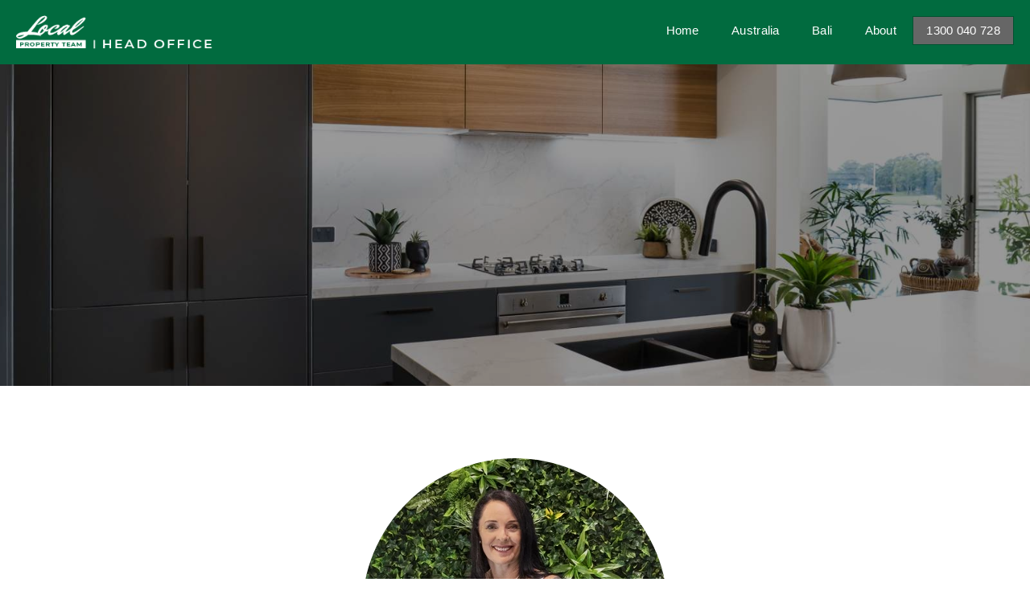

--- FILE ---
content_type: text/html; charset=UTF-8
request_url: https://www.localpropertyteam.com.au/consultant/10?page=2
body_size: 33755
content:
<!DOCTYPE html>
<!--[if lt IE 7]>      <html ng-app="site" class="no-js lt-ie9 lt-ie8 lt-ie7" /> <![endif]-->
<!--[if IE 7]>         <html ng-app="site" class="no-js lt-ie9 lt-ie8" /> <![endif]-->
<!--[if IE 8]>         <html ng-app="site" class="no-js lt-ie9" /> <![endif]-->
<!--[if gt IE 8]><!--> <html ng-app="site" class="no-js" /> <!--<![endif]-->
<html ng-app="site">
<head>
    <meta charset="utf-8" />
    <meta http-equiv="X-UA-Compatible" content="IE=edge,chrome=1" />

                
                    <title>Consultant - Sam Spedding - Sales Executive - Local Property Team | Head Office</title>
                        <meta name="generator" content="AroSoftware Pty Ltd">
                <meta name="keywords" content="local property team, gold coast real estate, real estate sale, property management, property appraisal, buy real estate, sell real estate, sell my house, buy a house, what is my house worth,">
                <meta property="og:url" content="https://www.localpropertyteam.com.au/consultant/10"/>
        <meta property="og:type" content="website" />
                            <meta property="og:title" content="Sam Spedding"/>
                            <meta name="description" content="Scenic Rim Real Estate Specialist
Sam Spedding brings her clients extensive experience, with a career spanning over 19 years in the real estate industry. Her va">
                            <meta property="og:image" content="https://aro-au-prod-storage.s3-ap-southeast-2.amazonaws.com/localpropertyteam/contacts/4453/images/sam_image_4662.jpg"/>
                                                    <meta property="og:site_name" content="Real Estate Specialist | Sales and Property Management"/>
        <meta property="og:description" content="Scenic Rim Real Estate Specialist
Sam Spedding brings her clients extensive experience, with a career spanning over 19 years in the real estate industry. Her va"/>

                        
                <html lang="en"/>


    
    <meta name="viewport" content="width=device-width, initial-scale=1.0">

        <!--

     Websites powered by:

         /\             / ____|      / _| |
        /  \   _ __ ___| (___   ___ | |_| |___      ____ _ _ __ ___
       / /\ \ | '__/ _ \\___ \ / _ \|  _| __\ \ /\ / / _` | '__/ _ \
      / ____ \| | | (_) |___) | (_) | | | |_ \ V  V / (_| | | |  __/
     /_/    \_\_|  \___/_____/ \___/|_|  \__| \_/\_/ \__,_|_|  \___|

     Professional, Web-based Australian Real Estate Software

    -->
    
    <meta name="shortcut icon" content="/app/icons/favicon.ico" />
<meta name="msapplication-config" content="/app/icons/browserconfig.xml">
<meta name="msapplication-TileColor" content="#ffffff">
<meta name="msapplication-TileImage" content="/app/icons/mstile-144x144.png">
<meta name="theme-color" content="#ffffff">

<link rel="apple-touch-icon" sizes="152x152" href="/app/icons/apple-touch-icon-152x152.png">
<link rel="icon" type="image/png" href="/app/icons/favicon-96x96.png" sizes="96x96">
<link rel="icon" type="image/png" href="/app/icons/android-chrome-192x192.png" sizes="192x192">
<link rel="manifest" href="/app/icons/manifest.json">
<link rel="shortcut icon" href="/app/icons/favicon.ico">
    
        <!-- google font imports -->
                    <link rel="stylesheet" href="//fonts.googleapis.com/css?family=Lato:400,300,700" />
        
        <!-- icon css -->
        <!-- @todo: pull the icon set css classes from the site api -->
        <link rel="stylesheet" href="https://cdn.icomoon.io/36131/AroCMSIconsDefault/style.css"><!-- general interface icons -->
        <link rel="stylesheet" href="https://cdn.icomoon.io/36131/AroRealEstateIcons4/style.css"><!-- Real Estate Icon Set -->
        <link rel="stylesheet" href="https://cdn.icomoon.io/36131/AroSocialIconsNative/style.css"><!-- Social Icon Set -->

        <link rel="stylesheet" href="https://sites-assets-cf.arosoftware.com/AroWebsiteBundle/vendor/blueimp-gallery/css/blueimp-gallery.min.css?b=c7d7c6928a49b8">
        <link rel="stylesheet" href="https://sites-assets-cf.arosoftware.com/AroWebsiteBundle/vendor/blueimp-bootstrap-image-gallery/css/bootstrap-image-gallery.min.css?b=c7d7c6928a49b8">
        <link rel="stylesheet" href="https://sites-assets-cf.arosoftware.com/AroWebsiteBundle/vendor/bootstrap-select/dist/css/bootstrap-select.min.css?b=c7d7c6928a49b8">

                
        <!-- load site and template css -->
        <link rel="stylesheet" href="/app/css/site.css?0111202300" >

        <style type="text/css">
            h1 { font-family: "Montserrat", "Helvetica Neue", Helvetica, Arial, sans-serif; }
            h2 { font-family: "Montserrat", "Helvetica Neue", Helvetica, Arial, sans-serif; }
            h3 { font-family: "Montserrat", "Helvetica Neue", Helvetica, Arial, sans-serif; }
            h4 { font-family: "Montserrat", "Helvetica Neue", Helvetica, Arial, sans-serif; }
            h5 { font-family: "Montserrat", "Helvetica Neue", Helvetica, Arial, sans-serif; }
            h6 { font-family: "Montserrat", "Helvetica Neue", Helvetica, Arial, sans-serif; }
            body, p { font-family: "Montserrat", "Helvetica Neue", Helvetica, Arial, sans-serif; }
            .sf-menu li a { font-family: "Montserrat", "Helvetica Neue", Helvetica, Arial, sans-serif; }
            .sf-menu li li a { font-family: "Montserrat", "Helvetica Neue", Helvetica, Arial, sans-serif; }
        </style>

        
                    <!-- load customBlocks header css -->
            <style type="text/css">
                                
                            </style>
        
        
    
    
        <!-- HTML5 Shim and Respond.js IE8 support of HTML5 elements and media queries -->
        <!-- WARNING: Respond.js doesn't work if you view the page via file:// -->
        <!--[if lt IE 9]>
        <script type="text/javascript" src="https://sites-assets-cf.arosoftware.com/AroWebsiteBundle/vendor/html5shiv/dist/html5shiv.js?b=c7d7c6928a49b8"></script>
        <script type="text/javascript" src="https://sites-assets-cf.arosoftware.com/AroWebsiteBundle/vendor/respond/respond.min.js?b=c7d7c6928a49b8"></script>
        <![endif]-->

        
                    <!-- customBlocks header js -->
                            <meta name="google-site-verification" content="zCSJFb6Hti7mslGqPU2dYHI8pBAmYAnl3ijRf3TIw5g" />
<meta name="facebook-domain-verification" content="m1pzi36nquwrlhvzcdb8ytewsfu3av" />

<!-- Facebook Pixel Code -->
<script>
  !function(f,b,e,v,n,t,s)
  {if(f.fbq)return;n=f.fbq=function(){n.callMethod?
  n.callMethod.apply(n,arguments):n.queue.push(arguments)};
  if(!f._fbq)f._fbq=n;n.push=n;n.loaded=!0;n.version='2.0';
  n.queue=[];t=b.createElement(e);t.async=!0;
  t.src=v;s=b.getElementsByTagName(e)[0];
  s.parentNode.insertBefore(t,s)}(window, document,'script',
  'https://connect.facebook.net/en_US/fbevents.js');
  fbq('init', '1838903306355037');
  fbq('track', 'PageView');
</script>
<noscript><img height="1" width="1" style="display:none"
  src="https://www.facebook.com/tr?id=1838903306355037&ev=PageView&noscript=1"
/></noscript>
<!-- End Facebook Pixel Code -->

<!-- Global site tag (gtag.js) - Google Ads: 723831170 -->
<script async src="https://www.googletagmanager.com/gtag/js?id=AW-723831170"></script>
<script>
  window.dataLayer = window.dataLayer || [];
  function gtag(){dataLayer.push(arguments);}
  gtag('js', new Date());

  gtag('config', 'AW-723831170');
</script>

<!--
<script>
  function initFreshChat() {
    window.fcWidget.init({
      token: "92e7c843-b195-4402-87a1-65e349352305",
      host: "https://wchat.freshchat.com"
    });
  }
  function initialize(i,t){var e;i.getElementById(t)?initFreshChat():((e=i.createElement("script")).id=t,e.async=!0,e.src="https://wchat.freshchat.com/js/widget.js",e.onload=initFreshChat,i.head.appendChild(e))}function initiateCall(){initialize(document,"freshchat-js-sdk")}window.addEventListener?window.addEventListener("load",initiateCall,!1):window.attachEvent("load",initiateCall,!1);
</script>
-->

<!-- Messenger Chat plugin Code -->
    <div id="fb-root"></div>

    <!-- Your Chat plugin code -->
    <div id="fb-customer-chat" class="fb-customerchat">
    </div>

    <script>
      var chatbox = document.getElementById('fb-customer-chat');
      chatbox.setAttribute("page_id", "881599128872505");
      chatbox.setAttribute("attribution", "biz_inbox");

      window.fbAsyncInit = function() {
        FB.init({
          xfbml            : true,
          version          : 'v12.0'
        });
      };

      (function(d, s, id) {
        var js, fjs = d.getElementsByTagName(s)[0];
        if (d.getElementById(id)) return;
        js = d.createElement(s); js.id = id;
        js.src = 'https://connect.facebook.net/en_US/sdk/xfbml.customerchat.js';
        fjs.parentNode.insertBefore(js, fjs);
      }(document, 'script', 'facebook-jssdk'));
    </script>

<!-- Facebook Pixel Code -->
<script>
!function(f,b,e,v,n,t,s)
{if(f.fbq)return;n=f.fbq=function(){n.callMethod?
n.callMethod.apply(n,arguments):n.queue.push(arguments)};
if(!f._fbq)f._fbq=n;n.push=n;n.loaded=!0;n.version='2.0';
n.queue=[];t=b.createElement(e);t.async=!0;
t.src=v;s=b.getElementsByTagName(e)[0];
s.parentNode.insertBefore(t,s)}(window, document,'script',
'https://connect.facebook.net/en_US/fbevents.js');
fbq('init', '654661391966102');
fbq('track', 'PageView');
</script>
<noscript><img height="1" width="1" style="display:none"
src="https://www.facebook.com/tr?id=654661391966102&ev=PageView&noscript=1"
/></noscript>
<!-- End Facebook Pixel Code -->
                    
        
    </head>
<body browser-detect ontouchstart="">


<!-- weblog -->
<img src="https://yth1odab70.execute-api.ap-southeast-2.amazonaws.com/weblog?wid=2&amp;awid=2&amp;db=localpropertyteam&amp;ip=18.221.190.178&amp;tz=Australia/Brisbane&amp;sid=4pbv4caosmfth0itetv1t152a5&amp;url=http://www.localpropertyteam.com.au/consultant/10%253Fpage%253D2" alt="analytics" style="display: none;" />


        

<nav class="mobile-menu pushy pushy-mobile-menu pushy-right  mobile-menu-default"
     role="navigation">
    
        
    
    <ul class="nav mobile-menu-nav">
                    <a href="javascript:void(0);" class="mobile-menu-close" title="Close"><i class="icon-general-cross2"></i></a>
        
                
                                    <li>
                    <a id="mobile-menu-item-109" href="/"  target="_self"  title="Home page of Local Property Team">
                                                Home
                    </a>
                </li>
                                                <li class="dropdown ">
                    <a id="mobile-menu-item-256" class="dropdown-toggle" href="javascript:void(0);" data-toggle="dropdown">
                                                Australia
                    </a>
                    <ul class="dropdown-menu mobile-menu-nav">
                                                                                                                                <li>
                                    <a href="/buy"  target="_self"  title="Buy real estate">
                                                                                Buy
                                    </a>
                                </li>
                                                                                                                <li>
                                    <a href="/open-homes"  target="_self"  >
                                                                                Sales Open Homes
                                    </a>
                                </li>
                                                                                                                <li>
                                    <a href="/rent"  target="_self"  >
                                                                                Rent
                                    </a>
                                </li>
                                                                                                                <li>
                                    <a href="/rental-open-homes"  target="_self"  >
                                                                                Rental Open Homes
                                    </a>
                                </li>
                                                                                                                <li>
                                    <a href="/appraisal"  target="_self"  >
                                                                                Sell
                                    </a>
                                </li>
                                                                                                                <li>
                                    <a href="/appraisal"  target="_self"  >
                                                                                Home Appraisal
                                    </a>
                                </li>
                                                                                                                <li>
                                    <a href="/property-management"  target="_self"  title="Property investor information">
                                                                                Invest
                                    </a>
                                </li>
                                                                        </ul>
                </li>
                                                <li class="dropdown ">
                    <a id="mobile-menu-item-243" class="dropdown-toggle" href="javascript:void(0);" data-toggle="dropdown">
                                                Bali
                    </a>
                    <ul class="dropdown-menu mobile-menu-nav">
                                                                                                                                <li>
                                    <a href="/bali"  target="_self"  >
                                                                                Bal Real Estate
                                    </a>
                                </li>
                                                                                                                <li>
                                    <a href="/bali-property-for-sale"  target="_self"  >
                                                                                Villa For Sale
                                    </a>
                                </li>
                                                                                                                <li>
                                    <a href="https://www.balipropertyteam.com/"  target="_self"  title="Book a Bali villa for rent">
                                                                                Villa For Rent
                                    </a>
                                </li>
                                                                                                                <li>
                                    <a href="/bali-villa-maintenance"  target="_self"  title="Villa maintenance">
                                                                                Villa Maintenance
                                    </a>
                                </li>
                                                                                                                <li>
                                    <a href="/bali-villa-management"  target="_self"  >
                                                                                Manage My Villa
                                    </a>
                                </li>
                                                                                                                <li>
                                    <a href="/bali"  target="_self"  >
                                                                                Sell My Villa
                                    </a>
                                </li>
                                                                                                                <li>
                                    <a href="/bali-legal"  target="_self"  >
                                                                                Bali Legal
                                    </a>
                                </li>
                                                                        </ul>
                </li>
                                                <li class="dropdown ">
                    <a id="mobile-menu-item-108" class="dropdown-toggle" href="javascript:void(0);" data-toggle="dropdown">
                                                About
                    </a>
                    <ul class="dropdown-menu mobile-menu-nav">
                                                                                                                                <li>
                                    <a href="/our-team"  target="_self"  >
                                                                                Our Team
                                    </a>
                                </li>
                                                                                                                <li>
                                    <a href="/real-estate-blog"  target="_self"  title="Real Estate Blog">
                                                                                Blog
                                    </a>
                                </li>
                                                                                                                <li>
                                    <a href="/reviews"  target="_self"  title="Real Estate Agent Reviews">
                                                                                Reviews
                                    </a>
                                </li>
                                                                                                                <li>
                                    <a href="/real-estate-career"  target="_self"  title="Real Estate Career">
                                                                                Career
                                    </a>
                                </li>
                                                                                                                <li>
                                    <a href="/real-estate-franchise"  target="_self"  >
                                                                                Franchise
                                    </a>
                                </li>
                                                                                                                <li>
                                    <a href="/luxury-home-insider"  target="_self"  >
                                                                                Podcast
                                    </a>
                                </li>
                                                                                                                <li>
                                    <a href="/contact"  target="_self"  title="Contact the team">
                                                                                Contact
                                    </a>
                                </li>
                                                                        </ul>
                </li>
                        </ul>

            

        
</nav>

<div class="site-overlay"></div>




    <div id="container" class="body-wrap consultant-page   feature-header-enabled ">

        
                          
<div class="header-wrap header-logo-left  affix-disable-sm " data-spy="affix" data-offset-top="20" data-offset-bottom="">
        <header>

        
        <div class="header-main">
            <div class="">
                <div class="header-main-inner">
                    <div class="row">
                        <div class="col-sm-3 col-xs-10">
                            <div class="header-main-logo">
                                    <a href="/" title="Local Property Team" class="desktop-logo">
        <img src="/app/images/logo.png?2709202100" alt="Local Property Team - logo" />
    </a>

                            </div>
                        </div>
                        <div class="col-sm-9 col-xs-2">
                                                        
        
            

        <div class="menu-wrap">
        <div class="">

            
            
            
            <ul class="sf-menu desktop-menu sf-menu-right sf-menu-dropdown-simple" id="superfish_188d5c1022c039f4">
                
                                    <li class="">
                        <a href="/"  target="_self"  title="Home page of Local Property Team">
                                                        Home
                        </a>
                                            </li>
                                    <li class="">
                        <a href=""  target="_self"  title="Australian real estate">
                                                        Australia
                        </a>
                                                    <ul>
            <li class="">
            <a href="/buy"  target="_self"  title="Buy real estate">
                                Buy
            </a>
                    </li>
            <li class="">
            <a href="/open-homes"  target="_self"  >
                                Sales Open Homes
            </a>
                    </li>
            <li class="">
            <a href="/rent"  target="_self"  >
                                Rent
            </a>
                    </li>
            <li class="">
            <a href="/rental-open-homes"  target="_self"  >
                                Rental Open Homes
            </a>
                    </li>
            <li class="">
            <a href="/appraisal"  target="_self"  >
                                Sell
            </a>
                    </li>
            <li class="">
            <a href="/appraisal"  target="_self"  >
                                Home Appraisal
            </a>
                    </li>
            <li class="">
            <a href="/property-management"  target="_self"  title="Property investor information">
                                Invest
            </a>
                    </li>
    </ul>
                                            </li>
                                    <li class="">
                        <a href=""  target="_self"  >
                                                        Bali
                        </a>
                                                    <ul>
            <li class="">
            <a href="/bali"  target="_self"  >
                                Bal Real Estate
            </a>
                    </li>
            <li class="">
            <a href="/bali-property-for-sale"  target="_self"  >
                                Villa For Sale
            </a>
                    </li>
            <li class="">
            <a href="https://www.balipropertyteam.com/"  target="_self"  title="Book a Bali villa for rent">
                                Villa For Rent
            </a>
                    </li>
            <li class="">
            <a href="/bali-villa-maintenance"  target="_self"  title="Villa maintenance">
                                Villa Maintenance
            </a>
                    </li>
            <li class="">
            <a href="/bali-villa-management"  target="_self"  >
                                Manage My Villa
            </a>
                    </li>
            <li class="">
            <a href="/bali"  target="_self"  >
                                Sell My Villa
            </a>
                    </li>
            <li class="">
            <a href="/bali-legal"  target="_self"  >
                                Bali Legal
            </a>
                    </li>
    </ul>
                                            </li>
                                    <li class="">
                        <a href=""  target="_self"  >
                                                        About
                        </a>
                                                    <ul>
            <li class="">
            <a href="/our-team"  target="_self"  >
                                Our Team
            </a>
                    </li>
            <li class="">
            <a href="/real-estate-blog"  target="_self"  title="Real Estate Blog">
                                Blog
            </a>
                    </li>
            <li class="">
            <a href="/reviews"  target="_self"  title="Real Estate Agent Reviews">
                                Reviews
            </a>
                    </li>
            <li class="">
            <a href="/real-estate-career"  target="_self"  title="Real Estate Career">
                                Career
            </a>
                    </li>
            <li class="">
            <a href="/real-estate-franchise"  target="_self"  >
                                Franchise
            </a>
                    </li>
            <li class="">
            <a href="/luxury-home-insider"  target="_self"  >
                                Podcast
            </a>
                    </li>
            <li class="">
            <a href="/contact"  target="_self"  title="Contact the team">
                                Contact
            </a>
                    </li>
    </ul>
                                            </li>
                
                                <li class="menu-cta">
                  <a href="tel:1300 040 728" class="btn btn-primary btn-sm">1300 040 728</a>
                </li>
                            </ul>

            
                        
<button type="button" class="menu-toggle btn btn-primary menu-btn hide-text pull-right" aria-label="Open menu">
    <span class="menu-toggle-text pull-left"></span>
    <span class="menu-toggle-bars pull-right">
        <span></span>
        <span></span>
        <span></span>
    </span>
</button>
        </div>
    </div>

        
                        </div>
                    </div>
                </div>
            </div>
        </div>

    </header>
    </div>        
        
        
                        <div class="feature-wrap feature-header">
                    

<div class="row">
    <div class="col-xs-12">
                                    
    





<style>
    @media print {
        #container-wrap-section_188d5c1023181740 {
            break-inside: avoid;
                    }

    }
</style>
<div id="container-wrap-section_188d5c1023181740" class="container-wrap  container-style-padding-0 row-spacing-default background-mode-">
    <div class="container-inner">
        <div class="container-full">
                
<div class="row">
    <div class="col-xs-12">
                                    <div class="wrapper ">
    

        
                                    
              
              

    <div class="text-center banner-wrapper">
                          <h1 class="imageBannerTitle">Consultant Details</h1>
        
                            <div class="imageBannerCss"></div>
            </div>

              <style>
        .imageBannerCss {
          background-image: url('https://thm.arosoftware.com/aro-au-prod-storage.s3-ap-southeast-2.amazonaws.com/localpropertyteam/medias/Website/localpropertyteam/Banners/6083_Lugano_small-26-624456a056f3b.w.1920.h.500.q.50.zc.1.aoe.0.jpg');
          background-position: center;
          background-size: cover;
        }
        @media screen and (max-width: 768px) {
          .imageBannerCss {
            background-image: url('https://thm.arosoftware.com/aro-au-prod-storage.s3-ap-southeast-2.amazonaws.com/localpropertyteam/medias/Website/localpropertyteam/Banners/6083_Lugano_small-26-624456a056f3b.w.768.h.500.q.50.zc.1.aoe.0.jpg');
          }
        }
      </style>
    </div>
                        </div>
</div>        </div>
    </div>
    
</div>
                        </div>
</div>
            </div>
        
        <!-- Page layout goes here -->
        <div class="content-wrap">
                                            
<div class="row">
    <div class="col-xs-12">
                                        





<style>
    @media print {
        #container-wrap-section_188d5c101ab2047e {
            break-inside: avoid;
                    }

    }
</style>
<div id="container-wrap-section_188d5c101ab2047e" class="container-wrap   row-spacing-default background-mode-">
    <div class="container-inner">
        <div class="container container-standard">
            
<div class="row">
    <div class="col-xs-12">
                                        
            
                

    <div class="consultant-details layout-2" ng-controller="ConsultantDetailsCtrl">
        <div class="media-list consultant-details-about">
            <div class="row">
                <div class="col-sm-8 col-sm-offset-2">
                                                                                                          <div class="media-list-image-wrap"><img class="img-responsive img-circle center-block" width="380px" alt="Sam Spedding" src="https://thm.arosoftware.com/aro-au-prod-storage.s3-ap-southeast-2.amazonaws.com/localpropertyteam/contacts/4453/images/sam_image_4662.w.380.h.380.aoe.1.zc.t.q.90.f.webp.jpg"></div>
                    
                    <h1 class="consultant-details-name text-center">Sam Spedding</h1>

                                        <p class="consultant-details-position">Sales Executive</p>
                    
                    <div class="btn-group btn-group-justified visible-xs consultant-details-mobile-contact">
                                                <a href="tel:0421750754" role="button" class="btn btn-primary"><i class="icon-general-phone-outline"></i> Call</a>
                        
                                                                            <a href="sms:0421750754" role="button" class="btn btn-primary"><i class="icon-general-contact-sms"></i> Sms</a>
                                                  
                                                <a class="btn btn-sm btn-primary js-modal" role="button" data-target="#email-me_188d5c101acd3891" title="Email me"><span><i class="icon-general-email-outline"></i> Email</span></a>
                                            </div>

                    
                                          

                    <div class="row">
                      <div class="hidden-xs col-md-10 col-md-offset-1">
                        <div class="row">

                          <div class="col-sm-6">
                                                          <a href="tel:0421750754" data-toggle="tooltip" data-placement="top" title="0421750754"  role="button" class="btn btn-primary btn-block"><i class="icon-general-phone-outline"></i> 0421750754</a>
                                                      </div>

                          <div class="col-sm-6">
                                                          <a class="btn btn-primary btn-block js-modal" role="button" data-placement="top" data-toggle="tooltip" data-target="#email-me_188d5c101acd3891" title="Email me"><span><i class="icon-general-email-outline"></i> Email</span></a>
                                                      </div>
                          
                                                    
                        </div>
                      </div>
                    </div>

                                        <div class="social-icons
            social-icons-icons
                social-icons-client-color iconfwWrap
                
                social-icons-sm
            ">

    </div>

                    
                                        <div class="read-more-wrap">
                        <input type="checkbox" class="read-more" id="read-more-id" role="button">
                        <div class="consultant-details-desc truncate"><h2 dir="ltr">Scenic Rim Real Estate Specialist</h2>
<p dir="ltr">Sam Spedding brings her clients extensive experience, with a career spanning over 19 years in the real estate industry. Her valuable knowledge of the local Scenic rim real estate market is a wonderful asset to every homeowner and property buyer in the Scenic Rim region.</p>
<p dir="ltr">Sam has lived locally in the Logan and Tamborine districts for over 22 years and has a thorough, first-hand understanding of the local market and the people who live there. In addition to raising a family in the area, Sam remains an avid wildlife carer and dedicates her spare time to rehabilitating Australia&rsquo;s native animals back to health.</p>
<p dir="ltr">Sam has a wonderful synergy of experience combined with good old-fashioned customer service so it's no wonder that her clients highly recommend her to their family and friends for their property sales. You can be assured that Sam will provide you with the advice and expertise you will need throughout your property transaction.</p>
<p dir="ltr">Sam is always quick to point out, the secret to her success is &ldquo; a mix of energy and experience to present a logical and effective solution to the community&rdquo;&nbsp;</p>
<p dir="ltr">Open and honest communication comes naturally to Sam and it&rsquo;s her priority to keep clients well informed every step of the way ensuring a comfortable and stress-free property journey.&nbsp;</p>
<p dir="ltr">Whether you are buying or selling Sam will provide you with outstanding service and the right strategies for you to reach your goals. These qualities ensure that Sam will have you at ease from the first meeting and will confidently and calmly guide you through the whole sales process.</p>
<p dir="ltr">Get in touch with <a href="https://www.localpropertyteam.com.au/consultant/10/sam-spedding">Sam Spedding</a> for all of your <a title="" href="https://www.localpropertyteam.com.au/scenic-rim-real-estate" target="">Scenic Rim real estate</a> needs.</p></div>
                        <label class="read-more-label btn btn-default btn-xs" for="read-more-id"><span>Read more</span><span>Read less</span></label>
                    </div>
                                        <br>
                    
                </div>
            </div>
        </div>

                    
    <div class="consultant-details-listings">
        <div class="consultant-details-myListings clearfix">
            <h4 class="pull-left consultant-details-myListings-heading">My Listings</h4>
            <select ng-model="consultantViewLayout"  title="Sort By" data-style="btn-default btn-xs" selectpicker="" ng-model="sort" style="display: none;" class="ng-pristine ng-valid">
                                        <option value="myListingsView">For Sale</option>
                                                            <option value="myRecentSalesView">Sold</option>
                                                            <option value="myRentalListings">For Rent</option>
                                                            <option value="myRecentRentalsView">Leased</option>
                                                </select>
        </div>
        <!--<div class="">
            <button type="button" class="btn btn-default btn-xs" ng-click="setConsultantViewLayout( 'myListingsView' )" title="My Listings">My Listings</button>
            <button type="button" class="btn btn-default btn-xs" ng-click="setConsultantViewLayout( 'myRentalListings' )" title="My Rental Listings">My Rental Listings</button>
            <button type="button" class="btn btn-default btn-xs" ng-click="setConsultantViewLayout( 'myRecentSalesView' )" title="My Recent Sales">My Recent Sales</button>
            <button type="button" class="btn btn-default btn-xs" ng-click="setConsultantViewLayout( 'myRecentRentalsView' )" title="My Recent Rentals">My Recent Rentals</button>
        </div>-->
        <div class="myListingsView-view" ng-if="consultantViewLayout=='myAllListings'">
            
    
















<div ng-controller="PropertyListingsCtrl" class="ng-cloak dynamiclist" ng-show="true" ng-init="listLayout = 'grid'; groupBy = ''; addressFormatResults = 'address_default';" data-search-scope="my_all_listings_view_188d5c101b0351af">

    
    <div>

        <!--<div ng-show="totalItems > itemsPerPage">
            <pagination total-items="totalItems" ng-model="currentPage" items-per-page="itemsPerPage" boundary-links="true" max-size="maxSize"></pagination>
        </div>

        <div ng-show="totalItems > 1">
            <p>Page:  of </p>
            <p>Displaying listings  to  of </p>
        </div>-->

        <div class="property-refine-wrap property-refine-top">
            <div class="row">
                <div class="col-sm-7">
                    <p ng-show="!simulateTotal" class="property-refine-results hidden-xs">{{ totalItems }} results</p>
                    <div ng-show="!simulateTotal && (totalItems > itemsPerPage)" class="hidden-xs property-refine-pages">
                        <pagination total-items="totalItems" ng-model="currentPage" items-per-page="itemsPerPage" boundary-links="true" max-size="maxSize"></pagination>
                    </div>
                </div>
                <div class="col-sm-5">
                    <div class="btn-group btn-group-justifie property-refine-view">
                                                
                                                                              <label role="button" class="btn btn-default btn-sm" ng-model="listLayout" btn-radio="'grid'" title="Grid"><i class="icon-general-view-grid"></i> <span class="hidden-xs">Grid</span></label>
                                                      <label role="button" class="btn btn-default btn-sm" ng-model="listLayout" btn-radio="'list'" title="List"><i class="icon-general-view-list"></i> <span class="hidden-xs">List</span></label>
                                                                      </div>
                    <div class="property-refine-sort">
                        <select ng-model="sort" selectpicker data-style="btn-default btn-sm" title="Sort By" data-width="auto">
                                                        <option value="d_listing%20desc">Most recent</option>
                                                        <option value="address_compiled%20asc">Address</option>
                                                        <option value="suburb%20asc">Suburb</option>
                                                        <option value="search_price%20asc">Price - low to high</option>
                                                        <option value="search_price%20desc">Price - high to low</option>
                                                    </select>
                    </div>
                </div>
            </div>
        </div>

        <span ng-if="!showSurroundingSuburbs">
            <div class="alert alert-info" ng-show="showErrorMessage && !showSurroundingSuburbs">
    
            <p>Sorry, We couldnt find anything that quite matches your search.</p>
        <!--<p>Error message: {{ data.error.message }} (Error code: {{ data.error.code }})</p>-->
</div>

<div class="alert alert-info" ng-if="$$prevSibling.showSurroundingSuburbs && $$prevSibling.isEndOfResults && $$prevSibling.totalItems <= 0 && totalItems > 0">
    <p>No listings in that location, showing nearby listings.</p>
</div>

<div class="alert alert-info" ng-if="$$prevSibling.showSurroundingSuburbs && $$prevSibling.isEndOfResults && $$prevSibling.totalItems > 0 && totalItems > 0">
    <p>No more listings in that location, showing nearby listings.</p>
</div>
        </span>


        <div class="result-wrapper">
                            



<div class="row media-grid-details-bottom propertyList-grid-details-bottom propertyList-grid-details-bottom-layout-8">
    <div ng-repeat="item in data.rows" class="grid-view" ng-if="listLayout=='grid'">
        <div class="col-xs-12 col-sm-12" ng-show="!isSame($index)">
            <div class="panel panel-primary">
    <div class="panel-heading">
        <h3 class="panel-title" ng-bind="item.fields[groupBy]"></h3>
    </div>
</div>        </div>
        
        <div class="col-xs-12 col-md-4 col-sm-6">
            <div class="media-grid-image-wrapper">
                <div class="media-grid-details-header">
                  <span class="media-grid-details-header-left">
                    {{ item.fields.display_price }}
                  </span>
                </div>
                <div class="media-grid-details-image-wrap">
                                            

<div class="property-status-banner property-status-banner-just-listed" ng-show="item.fields.banner=='new'">Just Listed</div>
<div class="property-status-banner property-status-banner-auction" ng-show="item.fields.banner=='auction'">Auction</div>
<div class="property-status-banner property-status-banner-under-offer" ng-show="item.fields.banner=='under_offer'">Under Contract</div>
<div class="property-status-banner property-status-banner-sold" ng-show="item.fields.banner=='sold'">Sold</div>
<div class="property-status-banner property-status-banner-leased" ng-show="item.fields.banner=='leased'">Leased</div>
<div class="property-status-banner property-status-banner-available-soon" ng-show="item.fields.banner=='available_soon'">Available Soon</div>
<div class="property-status-banner property-status-banner-coming-soon" ng-show="item.fields.banner=='coming_soon'"><span ng-bind="item.fields.bannerText"></span></div>                    

                    

                    <a ng-href="{{ item.fields.link }}" title="{{ item.fields[addressFormatResults] }}">
                        <img class="img-responsive lazyload" data-src="{{ item.fields.images[0].url | thumb:'w.360.h.348.zc.C.q.40.aoe.1' }}" alt="{{ item.fields[addressFormatResults] }}">
                    </a>

                </div>
                <div class="media-grid-details-text">
                  <div class="dynamic-cols">
                    <div class="col" data-dynamic-cols="grow">
                      
<span class="propertyList-location-state" ng-if="item.fields.display_address == 'state'">{{ item.fields.state }}</span>
<span class="propertyList-location-region" ng-if="item.fields.display_address == 'region'">{{ item.fields.region }}</span>
<span class="propertyList-location-suburb" ng-if="item.fields.display_address == 'suburb'">{{ item.fields.suburb }}</span>
<div ng-if="item.fields.display_address == 'address' || item.fields.display_address == 'full'">
    <span class="propertyList-location-suburb">{{ item.fields.suburb }}</span>
    <span class="propertyList-location-address">{{ item.fields.address_short }}</span>
</div>

                    </div>
                    <div class="col" data-dynamic-cols="base">
                      <div class="propertyList-gridView-icons">
                          
<div ng-show="item.fields.n_bedrooms > 0 || item.fields.n_bathrooms > 0 || item.fields.n_car_spaces > 0 || item.fields.hasPool || item.fields.hasStudy || item.fields.land_area_m2" class="property-icons-wrap ">
    <span class="property-icon property-icon-beds" ng-if="item.fields.n_bedrooms > 0">
        <i class="icon-realestate-bedrooms"></i>        <span class="property-icon-count">{{ item.fields.n_bedrooms }}</span>
        
    </span>
    <span class="property-icon property-icon-baths" ng-if="item.fields.n_bathrooms > 0">
        <i class="icon-realestate-bathrooms"></i>        <span class="property-icon-count">{{ item.fields.n_bathrooms }}</span>
            </span>
    <span class="property-icon property-icon-cars" ng-if="item.fields.n_car_spaces > 0">
        <i class="icon-realestate-garages"></i>        <span class="property-icon-count">{{ item.fields.n_car_spaces }}</span>
            </span>
    <span class="property-icon property-icon-pool" ng-if="item.fields.hasPool">
                  <i class="icon-realestate-pool"></i>
            </span>
    
    
          <span class="property-icon property-icon-land" ng-if="item.fields.land_area_m2 && item.fields.land_area_m2  > 0">
          <i class="icon-realestate-land-area"></i>          <span class="property-icon-count">
                <span ng-if="item.fields.land_area_unit == 'ac'" class="property-icon-label">{{ item.fields.land_area_m2 | to_acreage }}&nbsp;{{ item.fields.land_area_unit }}</span>
                <span ng-if="item.fields.land_area_unit == 'ha'" class="property-icon-label">{{ item.fields.land_area_m2 | to_hectare }}&nbsp;{{ item.fields.land_area_unit }}</span>
                <span ng-if="item.fields.land_area_unit == 'sq'" class="property-icon-label">{{ item.fields.land_area_m2 | to_squares }}&nbsp;{{ item.fields.land_area_unit }}</span>
                <span ng-if="item.fields.land_area_unit == 'm2'" class="property-icon-label">{{ item.fields.land_area_m2 | number_format }}&nbsp;{{ item.fields.land_area_unit }}</span>
          </span>
    </span>
    </div>

                      </div>
                    </div>
                  </div>

                  <p class="propertyList-gridView-address " >
                      {{ item.fields.address }}
                  </p>

                </div>
            </div>
        </div>
        
    </div>
</div>


                            



<div class="row media-grid-details-bottom propertyList-grid-details-bottom propertyList-grid-details-bottom-layout-7">
    <div ng-repeat="item in data.rows" class="grid-view" ng-if="listLayout=='list'">
        <div class="col-xs-12 col-sm-12" ng-show="!isSame($index)">
            <div class="panel panel-primary">
    <div class="panel-heading">
        <h3 class="panel-title" ng-bind="item.fields[groupBy]"></h3>
    </div>
</div>        </div>
        <div ng-if="$index % 2 == 0" class="clearfix"></div>
        
        <div class="col-xs-12">
          <div class="propertyList-grid-item row">
            <div class="media-grid-details-image-wrap propertyList-slide-wrap col-md-8">

                                    

<div class="property-status-banner property-status-banner-just-listed" ng-show="item.fields.banner=='new'">Just Listed</div>
<div class="property-status-banner property-status-banner-auction" ng-show="item.fields.banner=='auction'">Auction</div>
<div class="property-status-banner property-status-banner-under-offer" ng-show="item.fields.banner=='under_offer'">Under Contract</div>
<div class="property-status-banner property-status-banner-sold" ng-show="item.fields.banner=='sold'">Sold</div>
<div class="property-status-banner property-status-banner-leased" ng-show="item.fields.banner=='leased'">Leased</div>
<div class="property-status-banner property-status-banner-available-soon" ng-show="item.fields.banner=='available_soon'">Available Soon</div>
<div class="property-status-banner property-status-banner-coming-soon" ng-show="item.fields.banner=='coming_soon'"><span ng-bind="item.fields.bannerText"></span></div>                

                

                <!-- Inspect Button for Rentals -->
                <div class="inspect-real-estate inspect-real-estate--property-list" ng-if="item.fields.listing_cat == 'rental'">
                    
                </div>

              <!-- Inspect Button for Sales -->
                <div class="inspect-real-estate inspect-real-estate--property-list" ng-if="item.fields.listing_cat == 'residential'">
                    
                </div>

            <!-- 2Apply Button -->
                <div class="inspect-real-estate inspect-real-estate--property-grid" ng-if="item.fields.listing_cat == 'rental'">
                    
                </div>

                

                  <a ng-href="{{ item.fields.link }}">
                    <img class="img-responsive" ng-src="{{ item.fields.images[0].url | thumb:'w.800.h.500.zc.C.aoe.1' }}" alt="{{ item.fields[addressFormatResults] }}">
                  </a>
                

            </div>
            <div class="media-grid-details-text col-md-4">
                <div class="media-grid-details-inner">
                  <p class="propertyList-gridView-suburb">{{ item.fields.suburb }}</p>

                  <p class="propertyList-gridView-address " >
                      <a ng-href="{{ item.fields.link }}">{{ item.fields.address_short }}</a>
                  </p>

                  <div class="propertyList-gridView-icons-wrapper">
                    <div class="property-icons">
                        
<div ng-show="item.fields.n_bedrooms > 0 || item.fields.n_bathrooms > 0 || item.fields.n_car_spaces > 0 || item.fields.hasPool || item.fields.hasStudy || item.fields.land_area_m2" class="property-icons-wrap ">
    <span class="property-icon property-icon-beds" ng-if="item.fields.n_bedrooms > 0">
        <i class="icon-realestate-bedrooms"></i>        <span class="property-icon-count">{{ item.fields.n_bedrooms }}</span>
        
    </span>
    <span class="property-icon property-icon-baths" ng-if="item.fields.n_bathrooms > 0">
        <i class="icon-realestate-bathrooms"></i>        <span class="property-icon-count">{{ item.fields.n_bathrooms }}</span>
            </span>
    <span class="property-icon property-icon-cars" ng-if="item.fields.n_car_spaces > 0">
        <i class="icon-realestate-garages"></i>        <span class="property-icon-count">{{ item.fields.n_car_spaces }}</span>
            </span>
    <span class="property-icon property-icon-pool" ng-if="item.fields.hasPool">
                  <i class="icon-realestate-pool"></i>
            </span>
    
    
          <span class="property-icon property-icon-land" ng-if="item.fields.land_area_m2 && item.fields.land_area_m2  > 0">
          <i class="icon-realestate-land-area"></i>          <span class="property-icon-count">
                <span ng-if="item.fields.land_area_unit == 'ac'" class="property-icon-label">{{ item.fields.land_area_m2 | to_acreage }}&nbsp;{{ item.fields.land_area_unit }}</span>
                <span ng-if="item.fields.land_area_unit == 'ha'" class="property-icon-label">{{ item.fields.land_area_m2 | to_hectare }}&nbsp;{{ item.fields.land_area_unit }}</span>
                <span ng-if="item.fields.land_area_unit == 'sq'" class="property-icon-label">{{ item.fields.land_area_m2 | to_squares }}&nbsp;{{ item.fields.land_area_unit }}</span>
                <span ng-if="item.fields.land_area_unit == 'm2'" class="property-icon-label">{{ item.fields.land_area_m2 | number_format }}&nbsp;{{ item.fields.land_area_unit }}</span>
          </span>
    </span>
    </div>

                    </div>
                    <p class="propertyList-gridView-price">{{ item.fields.display_price }} </p>
                  </div>

                  
<div class="propertyList-ofi-auction-time">
      

            
        <p class="propertyList-gridView-openhomes propertyList-gridView-auction propertyList-auction" ng-if="item.fields.displayAuctionDetails && item.fields.dt_auction">
          <span>Auction:</span> {{ item.fields.dt_auction | longDateTime | toDateAbbreviation }}
        </p>
      

    
  
    
      
      <!-- display the first ofi in the list -->
      
            
        <p class="propertyList-gridView-openhomes propertyList-openhomes" ng-if="item.fields.displayInspectionDetails && item.fields.ofis[0].d_ofi">
          <span>Open:</span> {{ item.fields.ofis[0].d_ofi | longDateTime | toDateAbbreviation }} {{ item.fields.ofis[0].t_ofi_begin }} - {{ item.fields.ofis[0].t_ofi_end }}
        </p>

        <!-- in /open-homes or /rental-open-homes page `item.fields.ofis[0].d_ofi` is blank so we need to use another ofi data -->
        <p class="propertyList-gridView-openhomes propertyList-openhomes" ng-if="item.fields.displayInspectionDetails && item.fields.d_ofi">
          <span>Open:</span> {{ item.fields.d_ofi | longDateTime | toDateAbbreviation }} {{ item.fields.t_ofi_begin }} - {{ item.fields.t_ofi_end }}
        </p>
      

    
  </div>



                </div>
            </div>
          </div>
        </div>
        
    </div>
</div>
            
            <div class="loading-overlay" ng-show="loading">
                <div class="loading"><h3><i class="icon-general-loading anim-spin"></i> Loading...</h3></div>
            </div>

        </div>

        
        <div class="property-refine-wrap property-refine-bottom">
            <div class="row">
                <div class="col-xs-6 col-sm-9">
                    <div class="property-refine-pages" ng-show="!simulateTotal && (totalItems > itemsPerPage)">
                        <pagination total-items="totalItems" ng-model="currentPage" items-per-page="itemsPerPage" boundary-links="true" max-size="maxSize"></pagination>
                    </div>
                </div>
                <div class="col-xs-6 col-sm-3">
                    <div ng-show="totalItems > 1">
                        <select ng-model="itemsPerPage" selectpicker data-style="btn-default btn-xs" title="Items per page" data-width="100%">
                            <option value='6'>Show 6 per page</option>
                            <option value='12'>Show 12 per page</option>
                            <option value='24'>Show 24 per page</option>
                            <option value='36'>Show 36 per page</option>
                            <option value='60'>Show 60 per page</option>
                            <option value='96'>Show 96 per page</option>
                        </select>
                    </div>
                </div>
            </div>
        </div>
        

    </div>

    <div ng-init="init( {&quot;queryString&quot;:&quot;page=2&quot;})"></div>

</div>



  <noscript>
    <div class="row">
                    <p>Listings per page: 12</p>
            <p>Page number: 2</p>
            <p>Total listings: 0</p>
            <ul class="pagination pagination-centered">
                            </ul>
                                        </div>
</noscript>
        </div>
        <div class="myListingsView-view" ng-if="consultantViewLayout=='myListingsView'">
            
    
















<div ng-controller="PropertyListingsCtrl" class="ng-cloak dynamiclist" ng-show="true" ng-init="listLayout = 'grid'; groupBy = ''; addressFormatResults = 'address_default';" data-search-scope="my_listings_view_188d5c101bb54bfd">

    
    <div>

        <!--<div ng-show="totalItems > itemsPerPage">
            <pagination total-items="totalItems" ng-model="currentPage" items-per-page="itemsPerPage" boundary-links="true" max-size="maxSize"></pagination>
        </div>

        <div ng-show="totalItems > 1">
            <p>Page:  of </p>
            <p>Displaying listings  to  of </p>
        </div>-->

        <div class="property-refine-wrap property-refine-top">
            <div class="row">
                <div class="col-sm-7">
                    <p ng-show="!simulateTotal" class="property-refine-results hidden-xs">{{ totalItems }} results</p>
                    <div ng-show="!simulateTotal && (totalItems > itemsPerPage)" class="hidden-xs property-refine-pages">
                        <pagination total-items="totalItems" ng-model="currentPage" items-per-page="itemsPerPage" boundary-links="true" max-size="maxSize"></pagination>
                    </div>
                </div>
                <div class="col-sm-5">
                    <div class="btn-group btn-group-justifie property-refine-view">
                                                
                                                                              <label role="button" class="btn btn-default btn-sm" ng-model="listLayout" btn-radio="'grid'" title="Grid"><i class="icon-general-view-grid"></i> <span class="hidden-xs">Grid</span></label>
                                                      <label role="button" class="btn btn-default btn-sm" ng-model="listLayout" btn-radio="'list'" title="List"><i class="icon-general-view-list"></i> <span class="hidden-xs">List</span></label>
                                                                      </div>
                    <div class="property-refine-sort">
                        <select ng-model="sort" selectpicker data-style="btn-default btn-sm" title="Sort By" data-width="auto">
                                                        <option value="d_listing%20desc">Most recent</option>
                                                        <option value="address_compiled%20asc">Address</option>
                                                        <option value="suburb%20asc">Suburb</option>
                                                        <option value="search_price%20asc">Price - low to high</option>
                                                        <option value="search_price%20desc">Price - high to low</option>
                                                    </select>
                    </div>
                </div>
            </div>
        </div>

        <span ng-if="!showSurroundingSuburbs">
            <div class="alert alert-info" ng-show="showErrorMessage && !showSurroundingSuburbs">
    
            <p>Sorry, We couldnt find anything that quite matches your search.</p>
        <!--<p>Error message: {{ data.error.message }} (Error code: {{ data.error.code }})</p>-->
</div>

<div class="alert alert-info" ng-if="$$prevSibling.showSurroundingSuburbs && $$prevSibling.isEndOfResults && $$prevSibling.totalItems <= 0 && totalItems > 0">
    <p>No listings in that location, showing nearby listings.</p>
</div>

<div class="alert alert-info" ng-if="$$prevSibling.showSurroundingSuburbs && $$prevSibling.isEndOfResults && $$prevSibling.totalItems > 0 && totalItems > 0">
    <p>No more listings in that location, showing nearby listings.</p>
</div>
        </span>


        <div class="result-wrapper">
                            



<div class="row media-grid-details-bottom propertyList-grid-details-bottom propertyList-grid-details-bottom-layout-8">
    <div ng-repeat="item in data.rows" class="grid-view" ng-if="listLayout=='grid'">
        <div class="col-xs-12 col-sm-12" ng-show="!isSame($index)">
            <div class="panel panel-primary">
    <div class="panel-heading">
        <h3 class="panel-title" ng-bind="item.fields[groupBy]"></h3>
    </div>
</div>        </div>
        
        <div class="col-xs-12 col-md-4 col-sm-6">
            <div class="media-grid-image-wrapper">
                <div class="media-grid-details-header">
                  <span class="media-grid-details-header-left">
                    {{ item.fields.display_price }}
                  </span>
                </div>
                <div class="media-grid-details-image-wrap">
                                            

<div class="property-status-banner property-status-banner-just-listed" ng-show="item.fields.banner=='new'">Just Listed</div>
<div class="property-status-banner property-status-banner-auction" ng-show="item.fields.banner=='auction'">Auction</div>
<div class="property-status-banner property-status-banner-under-offer" ng-show="item.fields.banner=='under_offer'">Under Contract</div>
<div class="property-status-banner property-status-banner-sold" ng-show="item.fields.banner=='sold'">Sold</div>
<div class="property-status-banner property-status-banner-leased" ng-show="item.fields.banner=='leased'">Leased</div>
<div class="property-status-banner property-status-banner-available-soon" ng-show="item.fields.banner=='available_soon'">Available Soon</div>
<div class="property-status-banner property-status-banner-coming-soon" ng-show="item.fields.banner=='coming_soon'"><span ng-bind="item.fields.bannerText"></span></div>                    

                    

                    <a ng-href="{{ item.fields.link }}" title="{{ item.fields[addressFormatResults] }}">
                        <img class="img-responsive lazyload" data-src="{{ item.fields.images[0].url | thumb:'w.360.h.348.zc.C.q.40.aoe.1' }}" alt="{{ item.fields[addressFormatResults] }}">
                    </a>

                </div>
                <div class="media-grid-details-text">
                  <div class="dynamic-cols">
                    <div class="col" data-dynamic-cols="grow">
                      
<span class="propertyList-location-state" ng-if="item.fields.display_address == 'state'">{{ item.fields.state }}</span>
<span class="propertyList-location-region" ng-if="item.fields.display_address == 'region'">{{ item.fields.region }}</span>
<span class="propertyList-location-suburb" ng-if="item.fields.display_address == 'suburb'">{{ item.fields.suburb }}</span>
<div ng-if="item.fields.display_address == 'address' || item.fields.display_address == 'full'">
    <span class="propertyList-location-suburb">{{ item.fields.suburb }}</span>
    <span class="propertyList-location-address">{{ item.fields.address_short }}</span>
</div>

                    </div>
                    <div class="col" data-dynamic-cols="base">
                      <div class="propertyList-gridView-icons">
                          
<div ng-show="item.fields.n_bedrooms > 0 || item.fields.n_bathrooms > 0 || item.fields.n_car_spaces > 0 || item.fields.hasPool || item.fields.hasStudy || item.fields.land_area_m2" class="property-icons-wrap ">
    <span class="property-icon property-icon-beds" ng-if="item.fields.n_bedrooms > 0">
        <i class="icon-realestate-bedrooms"></i>        <span class="property-icon-count">{{ item.fields.n_bedrooms }}</span>
        
    </span>
    <span class="property-icon property-icon-baths" ng-if="item.fields.n_bathrooms > 0">
        <i class="icon-realestate-bathrooms"></i>        <span class="property-icon-count">{{ item.fields.n_bathrooms }}</span>
            </span>
    <span class="property-icon property-icon-cars" ng-if="item.fields.n_car_spaces > 0">
        <i class="icon-realestate-garages"></i>        <span class="property-icon-count">{{ item.fields.n_car_spaces }}</span>
            </span>
    <span class="property-icon property-icon-pool" ng-if="item.fields.hasPool">
                  <i class="icon-realestate-pool"></i>
            </span>
    
    
          <span class="property-icon property-icon-land" ng-if="item.fields.land_area_m2 && item.fields.land_area_m2  > 0">
          <i class="icon-realestate-land-area"></i>          <span class="property-icon-count">
                <span ng-if="item.fields.land_area_unit == 'ac'" class="property-icon-label">{{ item.fields.land_area_m2 | to_acreage }}&nbsp;{{ item.fields.land_area_unit }}</span>
                <span ng-if="item.fields.land_area_unit == 'ha'" class="property-icon-label">{{ item.fields.land_area_m2 | to_hectare }}&nbsp;{{ item.fields.land_area_unit }}</span>
                <span ng-if="item.fields.land_area_unit == 'sq'" class="property-icon-label">{{ item.fields.land_area_m2 | to_squares }}&nbsp;{{ item.fields.land_area_unit }}</span>
                <span ng-if="item.fields.land_area_unit == 'm2'" class="property-icon-label">{{ item.fields.land_area_m2 | number_format }}&nbsp;{{ item.fields.land_area_unit }}</span>
          </span>
    </span>
    </div>

                      </div>
                    </div>
                  </div>

                  <p class="propertyList-gridView-address " >
                      {{ item.fields.address }}
                  </p>

                </div>
            </div>
        </div>
        
    </div>
</div>


                            



<div class="row media-grid-details-bottom propertyList-grid-details-bottom propertyList-grid-details-bottom-layout-7">
    <div ng-repeat="item in data.rows" class="grid-view" ng-if="listLayout=='list'">
        <div class="col-xs-12 col-sm-12" ng-show="!isSame($index)">
            <div class="panel panel-primary">
    <div class="panel-heading">
        <h3 class="panel-title" ng-bind="item.fields[groupBy]"></h3>
    </div>
</div>        </div>
        <div ng-if="$index % 2 == 0" class="clearfix"></div>
        
        <div class="col-xs-12">
          <div class="propertyList-grid-item row">
            <div class="media-grid-details-image-wrap propertyList-slide-wrap col-md-8">

                                    

<div class="property-status-banner property-status-banner-just-listed" ng-show="item.fields.banner=='new'">Just Listed</div>
<div class="property-status-banner property-status-banner-auction" ng-show="item.fields.banner=='auction'">Auction</div>
<div class="property-status-banner property-status-banner-under-offer" ng-show="item.fields.banner=='under_offer'">Under Contract</div>
<div class="property-status-banner property-status-banner-sold" ng-show="item.fields.banner=='sold'">Sold</div>
<div class="property-status-banner property-status-banner-leased" ng-show="item.fields.banner=='leased'">Leased</div>
<div class="property-status-banner property-status-banner-available-soon" ng-show="item.fields.banner=='available_soon'">Available Soon</div>
<div class="property-status-banner property-status-banner-coming-soon" ng-show="item.fields.banner=='coming_soon'"><span ng-bind="item.fields.bannerText"></span></div>                

                

                <!-- Inspect Button for Rentals -->
                <div class="inspect-real-estate inspect-real-estate--property-list" ng-if="item.fields.listing_cat == 'rental'">
                    
                </div>

              <!-- Inspect Button for Sales -->
                <div class="inspect-real-estate inspect-real-estate--property-list" ng-if="item.fields.listing_cat == 'residential'">
                    
                </div>

            <!-- 2Apply Button -->
                <div class="inspect-real-estate inspect-real-estate--property-grid" ng-if="item.fields.listing_cat == 'rental'">
                    
                </div>

                

                  <a ng-href="{{ item.fields.link }}">
                    <img class="img-responsive" ng-src="{{ item.fields.images[0].url | thumb:'w.800.h.500.zc.C.aoe.1' }}" alt="{{ item.fields[addressFormatResults] }}">
                  </a>
                

            </div>
            <div class="media-grid-details-text col-md-4">
                <div class="media-grid-details-inner">
                  <p class="propertyList-gridView-suburb">{{ item.fields.suburb }}</p>

                  <p class="propertyList-gridView-address " >
                      <a ng-href="{{ item.fields.link }}">{{ item.fields.address_short }}</a>
                  </p>

                  <div class="propertyList-gridView-icons-wrapper">
                    <div class="property-icons">
                        
<div ng-show="item.fields.n_bedrooms > 0 || item.fields.n_bathrooms > 0 || item.fields.n_car_spaces > 0 || item.fields.hasPool || item.fields.hasStudy || item.fields.land_area_m2" class="property-icons-wrap ">
    <span class="property-icon property-icon-beds" ng-if="item.fields.n_bedrooms > 0">
        <i class="icon-realestate-bedrooms"></i>        <span class="property-icon-count">{{ item.fields.n_bedrooms }}</span>
        
    </span>
    <span class="property-icon property-icon-baths" ng-if="item.fields.n_bathrooms > 0">
        <i class="icon-realestate-bathrooms"></i>        <span class="property-icon-count">{{ item.fields.n_bathrooms }}</span>
            </span>
    <span class="property-icon property-icon-cars" ng-if="item.fields.n_car_spaces > 0">
        <i class="icon-realestate-garages"></i>        <span class="property-icon-count">{{ item.fields.n_car_spaces }}</span>
            </span>
    <span class="property-icon property-icon-pool" ng-if="item.fields.hasPool">
                  <i class="icon-realestate-pool"></i>
            </span>
    
    
          <span class="property-icon property-icon-land" ng-if="item.fields.land_area_m2 && item.fields.land_area_m2  > 0">
          <i class="icon-realestate-land-area"></i>          <span class="property-icon-count">
                <span ng-if="item.fields.land_area_unit == 'ac'" class="property-icon-label">{{ item.fields.land_area_m2 | to_acreage }}&nbsp;{{ item.fields.land_area_unit }}</span>
                <span ng-if="item.fields.land_area_unit == 'ha'" class="property-icon-label">{{ item.fields.land_area_m2 | to_hectare }}&nbsp;{{ item.fields.land_area_unit }}</span>
                <span ng-if="item.fields.land_area_unit == 'sq'" class="property-icon-label">{{ item.fields.land_area_m2 | to_squares }}&nbsp;{{ item.fields.land_area_unit }}</span>
                <span ng-if="item.fields.land_area_unit == 'm2'" class="property-icon-label">{{ item.fields.land_area_m2 | number_format }}&nbsp;{{ item.fields.land_area_unit }}</span>
          </span>
    </span>
    </div>

                    </div>
                    <p class="propertyList-gridView-price">{{ item.fields.display_price }} </p>
                  </div>

                  
<div class="propertyList-ofi-auction-time">
      

            
        <p class="propertyList-gridView-openhomes propertyList-gridView-auction propertyList-auction" ng-if="item.fields.displayAuctionDetails && item.fields.dt_auction">
          <span>Auction:</span> {{ item.fields.dt_auction | longDateTime | toDateAbbreviation }}
        </p>
      

    
  
    
      
      <!-- display the first ofi in the list -->
      
            
        <p class="propertyList-gridView-openhomes propertyList-openhomes" ng-if="item.fields.displayInspectionDetails && item.fields.ofis[0].d_ofi">
          <span>Open:</span> {{ item.fields.ofis[0].d_ofi | longDateTime | toDateAbbreviation }} {{ item.fields.ofis[0].t_ofi_begin }} - {{ item.fields.ofis[0].t_ofi_end }}
        </p>

        <!-- in /open-homes or /rental-open-homes page `item.fields.ofis[0].d_ofi` is blank so we need to use another ofi data -->
        <p class="propertyList-gridView-openhomes propertyList-openhomes" ng-if="item.fields.displayInspectionDetails && item.fields.d_ofi">
          <span>Open:</span> {{ item.fields.d_ofi | longDateTime | toDateAbbreviation }} {{ item.fields.t_ofi_begin }} - {{ item.fields.t_ofi_end }}
        </p>
      

    
  </div>



                </div>
            </div>
          </div>
        </div>
        
    </div>
</div>
            
            <div class="loading-overlay" ng-show="loading">
                <div class="loading"><h3><i class="icon-general-loading anim-spin"></i> Loading...</h3></div>
            </div>

        </div>

        
        <div class="property-refine-wrap property-refine-bottom">
            <div class="row">
                <div class="col-xs-6 col-sm-9">
                    <div class="property-refine-pages" ng-show="!simulateTotal && (totalItems > itemsPerPage)">
                        <pagination total-items="totalItems" ng-model="currentPage" items-per-page="itemsPerPage" boundary-links="true" max-size="maxSize"></pagination>
                    </div>
                </div>
                <div class="col-xs-6 col-sm-3">
                    <div ng-show="totalItems > 1">
                        <select ng-model="itemsPerPage" selectpicker data-style="btn-default btn-xs" title="Items per page" data-width="100%">
                            <option value='6'>Show 6 per page</option>
                            <option value='12'>Show 12 per page</option>
                            <option value='24'>Show 24 per page</option>
                            <option value='36'>Show 36 per page</option>
                            <option value='60'>Show 60 per page</option>
                            <option value='96'>Show 96 per page</option>
                        </select>
                    </div>
                </div>
            </div>
        </div>
        

    </div>

    <div ng-init="init( {&quot;queryString&quot;:&quot;page=2&quot;})"></div>

</div>



  <noscript>
    <div class="row">
                    <p>Listings per page: 12</p>
            <p>Page number: 2</p>
            <p>Total listings: 0</p>
            <ul class="pagination pagination-centered">
                            </ul>
                                        </div>
</noscript>
        </div>
        <div class="myRentalListings-view" ng-if="consultantViewLayout=='myRentalListings'">
            
    
















<div ng-controller="PropertyListingsCtrl" class="ng-cloak dynamiclist" ng-show="true" ng-init="listLayout = 'grid'; groupBy = ''; addressFormatResults = 'address_default';" data-search-scope="my_rental_listings_view_188d5c101bdb3e5a">

    
    <div>

        <!--<div ng-show="totalItems > itemsPerPage">
            <pagination total-items="totalItems" ng-model="currentPage" items-per-page="itemsPerPage" boundary-links="true" max-size="maxSize"></pagination>
        </div>

        <div ng-show="totalItems > 1">
            <p>Page:  of </p>
            <p>Displaying listings  to  of </p>
        </div>-->

        <div class="property-refine-wrap property-refine-top">
            <div class="row">
                <div class="col-sm-7">
                    <p ng-show="!simulateTotal" class="property-refine-results hidden-xs">{{ totalItems }} results</p>
                    <div ng-show="!simulateTotal && (totalItems > itemsPerPage)" class="hidden-xs property-refine-pages">
                        <pagination total-items="totalItems" ng-model="currentPage" items-per-page="itemsPerPage" boundary-links="true" max-size="maxSize"></pagination>
                    </div>
                </div>
                <div class="col-sm-5">
                    <div class="btn-group btn-group-justifie property-refine-view">
                                                
                                                                              <label role="button" class="btn btn-default btn-sm" ng-model="listLayout" btn-radio="'grid'" title="Grid"><i class="icon-general-view-grid"></i> <span class="hidden-xs">Grid</span></label>
                                                      <label role="button" class="btn btn-default btn-sm" ng-model="listLayout" btn-radio="'list'" title="List"><i class="icon-general-view-list"></i> <span class="hidden-xs">List</span></label>
                                                                      </div>
                    <div class="property-refine-sort">
                        <select ng-model="sort" selectpicker data-style="btn-default btn-sm" title="Sort By" data-width="auto">
                                                        <option value="d_listing%20desc">Most recent</option>
                                                        <option value="address_compiled%20asc">Address</option>
                                                        <option value="suburb%20asc">Suburb</option>
                                                        <option value="search_price%20asc">Price - low to high</option>
                                                        <option value="search_price%20desc">Price - high to low</option>
                                                    </select>
                    </div>
                </div>
            </div>
        </div>

        <span ng-if="!showSurroundingSuburbs">
            <div class="alert alert-info" ng-show="showErrorMessage && !showSurroundingSuburbs">
    
            <p>Sorry, We couldnt find anything that quite matches your search.</p>
        <!--<p>Error message: {{ data.error.message }} (Error code: {{ data.error.code }})</p>-->
</div>

<div class="alert alert-info" ng-if="$$prevSibling.showSurroundingSuburbs && $$prevSibling.isEndOfResults && $$prevSibling.totalItems <= 0 && totalItems > 0">
    <p>No listings in that location, showing nearby listings.</p>
</div>

<div class="alert alert-info" ng-if="$$prevSibling.showSurroundingSuburbs && $$prevSibling.isEndOfResults && $$prevSibling.totalItems > 0 && totalItems > 0">
    <p>No more listings in that location, showing nearby listings.</p>
</div>
        </span>


        <div class="result-wrapper">
                            



<div class="row media-grid-details-bottom propertyList-grid-details-bottom propertyList-grid-details-bottom-layout-8">
    <div ng-repeat="item in data.rows" class="grid-view" ng-if="listLayout=='grid'">
        <div class="col-xs-12 col-sm-12" ng-show="!isSame($index)">
            <div class="panel panel-primary">
    <div class="panel-heading">
        <h3 class="panel-title" ng-bind="item.fields[groupBy]"></h3>
    </div>
</div>        </div>
        
        <div class="col-xs-12 col-md-4 col-sm-6">
            <div class="media-grid-image-wrapper">
                <div class="media-grid-details-header">
                  <span class="media-grid-details-header-left">
                    {{ item.fields.display_price }}
                  </span>
                </div>
                <div class="media-grid-details-image-wrap">
                                            

<div class="property-status-banner property-status-banner-just-listed" ng-show="item.fields.banner=='new'">Just Listed</div>
<div class="property-status-banner property-status-banner-auction" ng-show="item.fields.banner=='auction'">Auction</div>
<div class="property-status-banner property-status-banner-under-offer" ng-show="item.fields.banner=='under_offer'">Under Contract</div>
<div class="property-status-banner property-status-banner-sold" ng-show="item.fields.banner=='sold'">Sold</div>
<div class="property-status-banner property-status-banner-leased" ng-show="item.fields.banner=='leased'">Leased</div>
<div class="property-status-banner property-status-banner-available-soon" ng-show="item.fields.banner=='available_soon'">Available Soon</div>
<div class="property-status-banner property-status-banner-coming-soon" ng-show="item.fields.banner=='coming_soon'"><span ng-bind="item.fields.bannerText"></span></div>                    

                    

                    <a ng-href="{{ item.fields.link }}" title="{{ item.fields[addressFormatResults] }}">
                        <img class="img-responsive lazyload" data-src="{{ item.fields.images[0].url | thumb:'w.360.h.348.zc.C.q.40.aoe.1' }}" alt="{{ item.fields[addressFormatResults] }}">
                    </a>

                </div>
                <div class="media-grid-details-text">
                  <div class="dynamic-cols">
                    <div class="col" data-dynamic-cols="grow">
                      
<span class="propertyList-location-state" ng-if="item.fields.display_address == 'state'">{{ item.fields.state }}</span>
<span class="propertyList-location-region" ng-if="item.fields.display_address == 'region'">{{ item.fields.region }}</span>
<span class="propertyList-location-suburb" ng-if="item.fields.display_address == 'suburb'">{{ item.fields.suburb }}</span>
<div ng-if="item.fields.display_address == 'address' || item.fields.display_address == 'full'">
    <span class="propertyList-location-suburb">{{ item.fields.suburb }}</span>
    <span class="propertyList-location-address">{{ item.fields.address_short }}</span>
</div>

                    </div>
                    <div class="col" data-dynamic-cols="base">
                      <div class="propertyList-gridView-icons">
                          
<div ng-show="item.fields.n_bedrooms > 0 || item.fields.n_bathrooms > 0 || item.fields.n_car_spaces > 0 || item.fields.hasPool || item.fields.hasStudy || item.fields.land_area_m2" class="property-icons-wrap ">
    <span class="property-icon property-icon-beds" ng-if="item.fields.n_bedrooms > 0">
        <i class="icon-realestate-bedrooms"></i>        <span class="property-icon-count">{{ item.fields.n_bedrooms }}</span>
        
    </span>
    <span class="property-icon property-icon-baths" ng-if="item.fields.n_bathrooms > 0">
        <i class="icon-realestate-bathrooms"></i>        <span class="property-icon-count">{{ item.fields.n_bathrooms }}</span>
            </span>
    <span class="property-icon property-icon-cars" ng-if="item.fields.n_car_spaces > 0">
        <i class="icon-realestate-garages"></i>        <span class="property-icon-count">{{ item.fields.n_car_spaces }}</span>
            </span>
    <span class="property-icon property-icon-pool" ng-if="item.fields.hasPool">
                  <i class="icon-realestate-pool"></i>
            </span>
    
    
          <span class="property-icon property-icon-land" ng-if="item.fields.land_area_m2 && item.fields.land_area_m2  > 0">
          <i class="icon-realestate-land-area"></i>          <span class="property-icon-count">
                <span ng-if="item.fields.land_area_unit == 'ac'" class="property-icon-label">{{ item.fields.land_area_m2 | to_acreage }}&nbsp;{{ item.fields.land_area_unit }}</span>
                <span ng-if="item.fields.land_area_unit == 'ha'" class="property-icon-label">{{ item.fields.land_area_m2 | to_hectare }}&nbsp;{{ item.fields.land_area_unit }}</span>
                <span ng-if="item.fields.land_area_unit == 'sq'" class="property-icon-label">{{ item.fields.land_area_m2 | to_squares }}&nbsp;{{ item.fields.land_area_unit }}</span>
                <span ng-if="item.fields.land_area_unit == 'm2'" class="property-icon-label">{{ item.fields.land_area_m2 | number_format }}&nbsp;{{ item.fields.land_area_unit }}</span>
          </span>
    </span>
    </div>

                      </div>
                    </div>
                  </div>

                  <p class="propertyList-gridView-address " >
                      {{ item.fields.address }}
                  </p>

                </div>
            </div>
        </div>
        
    </div>
</div>


                            



<div class="row media-grid-details-bottom propertyList-grid-details-bottom propertyList-grid-details-bottom-layout-7">
    <div ng-repeat="item in data.rows" class="grid-view" ng-if="listLayout=='list'">
        <div class="col-xs-12 col-sm-12" ng-show="!isSame($index)">
            <div class="panel panel-primary">
    <div class="panel-heading">
        <h3 class="panel-title" ng-bind="item.fields[groupBy]"></h3>
    </div>
</div>        </div>
        <div ng-if="$index % 2 == 0" class="clearfix"></div>
        
        <div class="col-xs-12">
          <div class="propertyList-grid-item row">
            <div class="media-grid-details-image-wrap propertyList-slide-wrap col-md-8">

                                    

<div class="property-status-banner property-status-banner-just-listed" ng-show="item.fields.banner=='new'">Just Listed</div>
<div class="property-status-banner property-status-banner-auction" ng-show="item.fields.banner=='auction'">Auction</div>
<div class="property-status-banner property-status-banner-under-offer" ng-show="item.fields.banner=='under_offer'">Under Contract</div>
<div class="property-status-banner property-status-banner-sold" ng-show="item.fields.banner=='sold'">Sold</div>
<div class="property-status-banner property-status-banner-leased" ng-show="item.fields.banner=='leased'">Leased</div>
<div class="property-status-banner property-status-banner-available-soon" ng-show="item.fields.banner=='available_soon'">Available Soon</div>
<div class="property-status-banner property-status-banner-coming-soon" ng-show="item.fields.banner=='coming_soon'"><span ng-bind="item.fields.bannerText"></span></div>                

                

                <!-- Inspect Button for Rentals -->
                <div class="inspect-real-estate inspect-real-estate--property-list" ng-if="item.fields.listing_cat == 'rental'">
                    
                </div>

              <!-- Inspect Button for Sales -->
                <div class="inspect-real-estate inspect-real-estate--property-list" ng-if="item.fields.listing_cat == 'residential'">
                    
                </div>

            <!-- 2Apply Button -->
                <div class="inspect-real-estate inspect-real-estate--property-grid" ng-if="item.fields.listing_cat == 'rental'">
                    
                </div>

                

                  <a ng-href="{{ item.fields.link }}">
                    <img class="img-responsive" ng-src="{{ item.fields.images[0].url | thumb:'w.800.h.500.zc.C.aoe.1' }}" alt="{{ item.fields[addressFormatResults] }}">
                  </a>
                

            </div>
            <div class="media-grid-details-text col-md-4">
                <div class="media-grid-details-inner">
                  <p class="propertyList-gridView-suburb">{{ item.fields.suburb }}</p>

                  <p class="propertyList-gridView-address " >
                      <a ng-href="{{ item.fields.link }}">{{ item.fields.address_short }}</a>
                  </p>

                  <div class="propertyList-gridView-icons-wrapper">
                    <div class="property-icons">
                        
<div ng-show="item.fields.n_bedrooms > 0 || item.fields.n_bathrooms > 0 || item.fields.n_car_spaces > 0 || item.fields.hasPool || item.fields.hasStudy || item.fields.land_area_m2" class="property-icons-wrap ">
    <span class="property-icon property-icon-beds" ng-if="item.fields.n_bedrooms > 0">
        <i class="icon-realestate-bedrooms"></i>        <span class="property-icon-count">{{ item.fields.n_bedrooms }}</span>
        
    </span>
    <span class="property-icon property-icon-baths" ng-if="item.fields.n_bathrooms > 0">
        <i class="icon-realestate-bathrooms"></i>        <span class="property-icon-count">{{ item.fields.n_bathrooms }}</span>
            </span>
    <span class="property-icon property-icon-cars" ng-if="item.fields.n_car_spaces > 0">
        <i class="icon-realestate-garages"></i>        <span class="property-icon-count">{{ item.fields.n_car_spaces }}</span>
            </span>
    <span class="property-icon property-icon-pool" ng-if="item.fields.hasPool">
                  <i class="icon-realestate-pool"></i>
            </span>
    
    
          <span class="property-icon property-icon-land" ng-if="item.fields.land_area_m2 && item.fields.land_area_m2  > 0">
          <i class="icon-realestate-land-area"></i>          <span class="property-icon-count">
                <span ng-if="item.fields.land_area_unit == 'ac'" class="property-icon-label">{{ item.fields.land_area_m2 | to_acreage }}&nbsp;{{ item.fields.land_area_unit }}</span>
                <span ng-if="item.fields.land_area_unit == 'ha'" class="property-icon-label">{{ item.fields.land_area_m2 | to_hectare }}&nbsp;{{ item.fields.land_area_unit }}</span>
                <span ng-if="item.fields.land_area_unit == 'sq'" class="property-icon-label">{{ item.fields.land_area_m2 | to_squares }}&nbsp;{{ item.fields.land_area_unit }}</span>
                <span ng-if="item.fields.land_area_unit == 'm2'" class="property-icon-label">{{ item.fields.land_area_m2 | number_format }}&nbsp;{{ item.fields.land_area_unit }}</span>
          </span>
    </span>
    </div>

                    </div>
                    <p class="propertyList-gridView-price">{{ item.fields.display_price }} </p>
                  </div>

                  
<div class="propertyList-ofi-auction-time">
      

            
        <p class="propertyList-gridView-openhomes propertyList-gridView-auction propertyList-auction" ng-if="item.fields.displayAuctionDetails && item.fields.dt_auction">
          <span>Auction:</span> {{ item.fields.dt_auction | longDateTime | toDateAbbreviation }}
        </p>
      

    
  
    
      
      <!-- display the first ofi in the list -->
      
            
        <p class="propertyList-gridView-openhomes propertyList-openhomes" ng-if="item.fields.displayInspectionDetails && item.fields.ofis[0].d_ofi">
          <span>Open:</span> {{ item.fields.ofis[0].d_ofi | longDateTime | toDateAbbreviation }} {{ item.fields.ofis[0].t_ofi_begin }} - {{ item.fields.ofis[0].t_ofi_end }}
        </p>

        <!-- in /open-homes or /rental-open-homes page `item.fields.ofis[0].d_ofi` is blank so we need to use another ofi data -->
        <p class="propertyList-gridView-openhomes propertyList-openhomes" ng-if="item.fields.displayInspectionDetails && item.fields.d_ofi">
          <span>Open:</span> {{ item.fields.d_ofi | longDateTime | toDateAbbreviation }} {{ item.fields.t_ofi_begin }} - {{ item.fields.t_ofi_end }}
        </p>
      

    
  </div>



                </div>
            </div>
          </div>
        </div>
        
    </div>
</div>
            
            <div class="loading-overlay" ng-show="loading">
                <div class="loading"><h3><i class="icon-general-loading anim-spin"></i> Loading...</h3></div>
            </div>

        </div>

        
        <div class="property-refine-wrap property-refine-bottom">
            <div class="row">
                <div class="col-xs-6 col-sm-9">
                    <div class="property-refine-pages" ng-show="!simulateTotal && (totalItems > itemsPerPage)">
                        <pagination total-items="totalItems" ng-model="currentPage" items-per-page="itemsPerPage" boundary-links="true" max-size="maxSize"></pagination>
                    </div>
                </div>
                <div class="col-xs-6 col-sm-3">
                    <div ng-show="totalItems > 1">
                        <select ng-model="itemsPerPage" selectpicker data-style="btn-default btn-xs" title="Items per page" data-width="100%">
                            <option value='6'>Show 6 per page</option>
                            <option value='12'>Show 12 per page</option>
                            <option value='24'>Show 24 per page</option>
                            <option value='36'>Show 36 per page</option>
                            <option value='60'>Show 60 per page</option>
                            <option value='96'>Show 96 per page</option>
                        </select>
                    </div>
                </div>
            </div>
        </div>
        

    </div>

    <div ng-init="init( {&quot;queryString&quot;:&quot;page=2&quot;})"></div>

</div>



  <noscript>
    <div class="row">
                    <p>Listings per page: 12</p>
            <p>Page number: 2</p>
            <p>Total listings: 0</p>
            <ul class="pagination pagination-centered">
                            </ul>
                                        </div>
</noscript>
        </div>
        <div class="mySoldCommercialListings-view" ng-if="consultantViewLayout=='mySoldCommercialListings'">
            
    
















<div ng-controller="PropertyListingsCtrl" class="ng-cloak dynamiclist" ng-show="true" ng-init="listLayout = 'grid'; groupBy = ''; addressFormatResults = 'address_default';" data-search-scope="my_sold_commercial_listings_view_188d5c101bffff3a">

    
    <div>

        <!--<div ng-show="totalItems > itemsPerPage">
            <pagination total-items="totalItems" ng-model="currentPage" items-per-page="itemsPerPage" boundary-links="true" max-size="maxSize"></pagination>
        </div>

        <div ng-show="totalItems > 1">
            <p>Page:  of </p>
            <p>Displaying listings  to  of </p>
        </div>-->

        <div class="property-refine-wrap property-refine-top">
            <div class="row">
                <div class="col-sm-7">
                    <p ng-show="!simulateTotal" class="property-refine-results hidden-xs">{{ totalItems }} results</p>
                    <div ng-show="!simulateTotal && (totalItems > itemsPerPage)" class="hidden-xs property-refine-pages">
                        <pagination total-items="totalItems" ng-model="currentPage" items-per-page="itemsPerPage" boundary-links="true" max-size="maxSize"></pagination>
                    </div>
                </div>
                <div class="col-sm-5">
                    <div class="btn-group btn-group-justifie property-refine-view">
                                                
                                                                              <label role="button" class="btn btn-default btn-sm" ng-model="listLayout" btn-radio="'grid'" title="Grid"><i class="icon-general-view-grid"></i> <span class="hidden-xs">Grid</span></label>
                                                      <label role="button" class="btn btn-default btn-sm" ng-model="listLayout" btn-radio="'list'" title="List"><i class="icon-general-view-list"></i> <span class="hidden-xs">List</span></label>
                                                                      </div>
                    <div class="property-refine-sort">
                        <select ng-model="sort" selectpicker data-style="btn-default btn-sm" title="Sort By" data-width="auto">
                                                        <option value="d_listing%20desc">Most recent</option>
                                                        <option value="address_compiled%20asc">Address</option>
                                                        <option value="suburb%20asc">Suburb</option>
                                                        <option value="search_price%20asc">Price - low to high</option>
                                                        <option value="search_price%20desc">Price - high to low</option>
                                                    </select>
                    </div>
                </div>
            </div>
        </div>

        <span ng-if="!showSurroundingSuburbs">
            <div class="alert alert-info" ng-show="showErrorMessage && !showSurroundingSuburbs">
    
            <p>Sorry, We couldnt find anything that quite matches your search.</p>
        <!--<p>Error message: {{ data.error.message }} (Error code: {{ data.error.code }})</p>-->
</div>

<div class="alert alert-info" ng-if="$$prevSibling.showSurroundingSuburbs && $$prevSibling.isEndOfResults && $$prevSibling.totalItems <= 0 && totalItems > 0">
    <p>No listings in that location, showing nearby listings.</p>
</div>

<div class="alert alert-info" ng-if="$$prevSibling.showSurroundingSuburbs && $$prevSibling.isEndOfResults && $$prevSibling.totalItems > 0 && totalItems > 0">
    <p>No more listings in that location, showing nearby listings.</p>
</div>
        </span>


        <div class="result-wrapper">
                            



<div class="row media-grid-details-bottom propertyList-grid-details-bottom propertyList-grid-details-bottom-layout-8">
    <div ng-repeat="item in data.rows" class="grid-view" ng-if="listLayout=='grid'">
        <div class="col-xs-12 col-sm-12" ng-show="!isSame($index)">
            <div class="panel panel-primary">
    <div class="panel-heading">
        <h3 class="panel-title" ng-bind="item.fields[groupBy]"></h3>
    </div>
</div>        </div>
        
        <div class="col-xs-12 col-md-4 col-sm-6">
            <div class="media-grid-image-wrapper">
                <div class="media-grid-details-header">
                  <span class="media-grid-details-header-left">
                    {{ item.fields.display_price }}
                  </span>
                </div>
                <div class="media-grid-details-image-wrap">
                                            

<div class="property-status-banner property-status-banner-just-listed" ng-show="item.fields.banner=='new'">Just Listed</div>
<div class="property-status-banner property-status-banner-auction" ng-show="item.fields.banner=='auction'">Auction</div>
<div class="property-status-banner property-status-banner-under-offer" ng-show="item.fields.banner=='under_offer'">Under Contract</div>
<div class="property-status-banner property-status-banner-sold" ng-show="item.fields.banner=='sold'">Sold</div>
<div class="property-status-banner property-status-banner-leased" ng-show="item.fields.banner=='leased'">Leased</div>
<div class="property-status-banner property-status-banner-available-soon" ng-show="item.fields.banner=='available_soon'">Available Soon</div>
<div class="property-status-banner property-status-banner-coming-soon" ng-show="item.fields.banner=='coming_soon'"><span ng-bind="item.fields.bannerText"></span></div>                    

                    

                    <a ng-href="{{ item.fields.link }}" title="{{ item.fields[addressFormatResults] }}">
                        <img class="img-responsive lazyload" data-src="{{ item.fields.images[0].url | thumb:'w.360.h.348.zc.C.q.40.aoe.1' }}" alt="{{ item.fields[addressFormatResults] }}">
                    </a>

                </div>
                <div class="media-grid-details-text">
                  <div class="dynamic-cols">
                    <div class="col" data-dynamic-cols="grow">
                      
<span class="propertyList-location-state" ng-if="item.fields.display_address == 'state'">{{ item.fields.state }}</span>
<span class="propertyList-location-region" ng-if="item.fields.display_address == 'region'">{{ item.fields.region }}</span>
<span class="propertyList-location-suburb" ng-if="item.fields.display_address == 'suburb'">{{ item.fields.suburb }}</span>
<div ng-if="item.fields.display_address == 'address' || item.fields.display_address == 'full'">
    <span class="propertyList-location-suburb">{{ item.fields.suburb }}</span>
    <span class="propertyList-location-address">{{ item.fields.address_short }}</span>
</div>

                    </div>
                    <div class="col" data-dynamic-cols="base">
                      <div class="propertyList-gridView-icons">
                          
<div ng-show="item.fields.n_bedrooms > 0 || item.fields.n_bathrooms > 0 || item.fields.n_car_spaces > 0 || item.fields.hasPool || item.fields.hasStudy || item.fields.land_area_m2" class="property-icons-wrap ">
    <span class="property-icon property-icon-beds" ng-if="item.fields.n_bedrooms > 0">
        <i class="icon-realestate-bedrooms"></i>        <span class="property-icon-count">{{ item.fields.n_bedrooms }}</span>
        
    </span>
    <span class="property-icon property-icon-baths" ng-if="item.fields.n_bathrooms > 0">
        <i class="icon-realestate-bathrooms"></i>        <span class="property-icon-count">{{ item.fields.n_bathrooms }}</span>
            </span>
    <span class="property-icon property-icon-cars" ng-if="item.fields.n_car_spaces > 0">
        <i class="icon-realestate-garages"></i>        <span class="property-icon-count">{{ item.fields.n_car_spaces }}</span>
            </span>
    <span class="property-icon property-icon-pool" ng-if="item.fields.hasPool">
                  <i class="icon-realestate-pool"></i>
            </span>
    
    
          <span class="property-icon property-icon-land" ng-if="item.fields.land_area_m2 && item.fields.land_area_m2  > 0">
          <i class="icon-realestate-land-area"></i>          <span class="property-icon-count">
                <span ng-if="item.fields.land_area_unit == 'ac'" class="property-icon-label">{{ item.fields.land_area_m2 | to_acreage }}&nbsp;{{ item.fields.land_area_unit }}</span>
                <span ng-if="item.fields.land_area_unit == 'ha'" class="property-icon-label">{{ item.fields.land_area_m2 | to_hectare }}&nbsp;{{ item.fields.land_area_unit }}</span>
                <span ng-if="item.fields.land_area_unit == 'sq'" class="property-icon-label">{{ item.fields.land_area_m2 | to_squares }}&nbsp;{{ item.fields.land_area_unit }}</span>
                <span ng-if="item.fields.land_area_unit == 'm2'" class="property-icon-label">{{ item.fields.land_area_m2 | number_format }}&nbsp;{{ item.fields.land_area_unit }}</span>
          </span>
    </span>
    </div>

                      </div>
                    </div>
                  </div>

                  <p class="propertyList-gridView-address " >
                      {{ item.fields.address }}
                  </p>

                </div>
            </div>
        </div>
        
    </div>
</div>


                            



<div class="row media-grid-details-bottom propertyList-grid-details-bottom propertyList-grid-details-bottom-layout-7">
    <div ng-repeat="item in data.rows" class="grid-view" ng-if="listLayout=='list'">
        <div class="col-xs-12 col-sm-12" ng-show="!isSame($index)">
            <div class="panel panel-primary">
    <div class="panel-heading">
        <h3 class="panel-title" ng-bind="item.fields[groupBy]"></h3>
    </div>
</div>        </div>
        <div ng-if="$index % 2 == 0" class="clearfix"></div>
        
        <div class="col-xs-12">
          <div class="propertyList-grid-item row">
            <div class="media-grid-details-image-wrap propertyList-slide-wrap col-md-8">

                                    

<div class="property-status-banner property-status-banner-just-listed" ng-show="item.fields.banner=='new'">Just Listed</div>
<div class="property-status-banner property-status-banner-auction" ng-show="item.fields.banner=='auction'">Auction</div>
<div class="property-status-banner property-status-banner-under-offer" ng-show="item.fields.banner=='under_offer'">Under Contract</div>
<div class="property-status-banner property-status-banner-sold" ng-show="item.fields.banner=='sold'">Sold</div>
<div class="property-status-banner property-status-banner-leased" ng-show="item.fields.banner=='leased'">Leased</div>
<div class="property-status-banner property-status-banner-available-soon" ng-show="item.fields.banner=='available_soon'">Available Soon</div>
<div class="property-status-banner property-status-banner-coming-soon" ng-show="item.fields.banner=='coming_soon'"><span ng-bind="item.fields.bannerText"></span></div>                

                

                <!-- Inspect Button for Rentals -->
                <div class="inspect-real-estate inspect-real-estate--property-list" ng-if="item.fields.listing_cat == 'rental'">
                    
                </div>

              <!-- Inspect Button for Sales -->
                <div class="inspect-real-estate inspect-real-estate--property-list" ng-if="item.fields.listing_cat == 'residential'">
                    
                </div>

            <!-- 2Apply Button -->
                <div class="inspect-real-estate inspect-real-estate--property-grid" ng-if="item.fields.listing_cat == 'rental'">
                    
                </div>

                

                  <a ng-href="{{ item.fields.link }}">
                    <img class="img-responsive" ng-src="{{ item.fields.images[0].url | thumb:'w.800.h.500.zc.C.aoe.1' }}" alt="{{ item.fields[addressFormatResults] }}">
                  </a>
                

            </div>
            <div class="media-grid-details-text col-md-4">
                <div class="media-grid-details-inner">
                  <p class="propertyList-gridView-suburb">{{ item.fields.suburb }}</p>

                  <p class="propertyList-gridView-address " >
                      <a ng-href="{{ item.fields.link }}">{{ item.fields.address_short }}</a>
                  </p>

                  <div class="propertyList-gridView-icons-wrapper">
                    <div class="property-icons">
                        
<div ng-show="item.fields.n_bedrooms > 0 || item.fields.n_bathrooms > 0 || item.fields.n_car_spaces > 0 || item.fields.hasPool || item.fields.hasStudy || item.fields.land_area_m2" class="property-icons-wrap ">
    <span class="property-icon property-icon-beds" ng-if="item.fields.n_bedrooms > 0">
        <i class="icon-realestate-bedrooms"></i>        <span class="property-icon-count">{{ item.fields.n_bedrooms }}</span>
        
    </span>
    <span class="property-icon property-icon-baths" ng-if="item.fields.n_bathrooms > 0">
        <i class="icon-realestate-bathrooms"></i>        <span class="property-icon-count">{{ item.fields.n_bathrooms }}</span>
            </span>
    <span class="property-icon property-icon-cars" ng-if="item.fields.n_car_spaces > 0">
        <i class="icon-realestate-garages"></i>        <span class="property-icon-count">{{ item.fields.n_car_spaces }}</span>
            </span>
    <span class="property-icon property-icon-pool" ng-if="item.fields.hasPool">
                  <i class="icon-realestate-pool"></i>
            </span>
    
    
          <span class="property-icon property-icon-land" ng-if="item.fields.land_area_m2 && item.fields.land_area_m2  > 0">
          <i class="icon-realestate-land-area"></i>          <span class="property-icon-count">
                <span ng-if="item.fields.land_area_unit == 'ac'" class="property-icon-label">{{ item.fields.land_area_m2 | to_acreage }}&nbsp;{{ item.fields.land_area_unit }}</span>
                <span ng-if="item.fields.land_area_unit == 'ha'" class="property-icon-label">{{ item.fields.land_area_m2 | to_hectare }}&nbsp;{{ item.fields.land_area_unit }}</span>
                <span ng-if="item.fields.land_area_unit == 'sq'" class="property-icon-label">{{ item.fields.land_area_m2 | to_squares }}&nbsp;{{ item.fields.land_area_unit }}</span>
                <span ng-if="item.fields.land_area_unit == 'm2'" class="property-icon-label">{{ item.fields.land_area_m2 | number_format }}&nbsp;{{ item.fields.land_area_unit }}</span>
          </span>
    </span>
    </div>

                    </div>
                    <p class="propertyList-gridView-price">{{ item.fields.display_price }} </p>
                  </div>

                  
<div class="propertyList-ofi-auction-time">
      

            
        <p class="propertyList-gridView-openhomes propertyList-gridView-auction propertyList-auction" ng-if="item.fields.displayAuctionDetails && item.fields.dt_auction">
          <span>Auction:</span> {{ item.fields.dt_auction | longDateTime | toDateAbbreviation }}
        </p>
      

    
  
    
      
      <!-- display the first ofi in the list -->
      
            
        <p class="propertyList-gridView-openhomes propertyList-openhomes" ng-if="item.fields.displayInspectionDetails && item.fields.ofis[0].d_ofi">
          <span>Open:</span> {{ item.fields.ofis[0].d_ofi | longDateTime | toDateAbbreviation }} {{ item.fields.ofis[0].t_ofi_begin }} - {{ item.fields.ofis[0].t_ofi_end }}
        </p>

        <!-- in /open-homes or /rental-open-homes page `item.fields.ofis[0].d_ofi` is blank so we need to use another ofi data -->
        <p class="propertyList-gridView-openhomes propertyList-openhomes" ng-if="item.fields.displayInspectionDetails && item.fields.d_ofi">
          <span>Open:</span> {{ item.fields.d_ofi | longDateTime | toDateAbbreviation }} {{ item.fields.t_ofi_begin }} - {{ item.fields.t_ofi_end }}
        </p>
      

    
  </div>



                </div>
            </div>
          </div>
        </div>
        
    </div>
</div>
            
            <div class="loading-overlay" ng-show="loading">
                <div class="loading"><h3><i class="icon-general-loading anim-spin"></i> Loading...</h3></div>
            </div>

        </div>

        
        <div class="property-refine-wrap property-refine-bottom">
            <div class="row">
                <div class="col-xs-6 col-sm-9">
                    <div class="property-refine-pages" ng-show="!simulateTotal && (totalItems > itemsPerPage)">
                        <pagination total-items="totalItems" ng-model="currentPage" items-per-page="itemsPerPage" boundary-links="true" max-size="maxSize"></pagination>
                    </div>
                </div>
                <div class="col-xs-6 col-sm-3">
                    <div ng-show="totalItems > 1">
                        <select ng-model="itemsPerPage" selectpicker data-style="btn-default btn-xs" title="Items per page" data-width="100%">
                            <option value='6'>Show 6 per page</option>
                            <option value='12'>Show 12 per page</option>
                            <option value='24'>Show 24 per page</option>
                            <option value='36'>Show 36 per page</option>
                            <option value='60'>Show 60 per page</option>
                            <option value='96'>Show 96 per page</option>
                        </select>
                    </div>
                </div>
            </div>
        </div>
        

    </div>

    <div ng-init="init( {&quot;queryString&quot;:&quot;page=2&quot;})"></div>

</div>



  <noscript>
    <div class="row">
                    <p>Listings per page: 12</p>
            <p>Page number: 2</p>
            <p>Total listings: 0</p>
            <ul class="pagination pagination-centered">
                            </ul>
                                        </div>
</noscript>
        </div>
        <div class="mySoldBusinessListings-view" ng-if="consultantViewLayout=='mySoldBusinessListings'">
            
    
















<div ng-controller="PropertyListingsCtrl" class="ng-cloak dynamiclist" ng-show="true" ng-init="listLayout = 'grid'; groupBy = ''; addressFormatResults = 'address_default';" data-search-scope="my_sold_business_listings_view_188d5c101c2bd1dc">

    
    <div>

        <!--<div ng-show="totalItems > itemsPerPage">
            <pagination total-items="totalItems" ng-model="currentPage" items-per-page="itemsPerPage" boundary-links="true" max-size="maxSize"></pagination>
        </div>

        <div ng-show="totalItems > 1">
            <p>Page:  of </p>
            <p>Displaying listings  to  of </p>
        </div>-->

        <div class="property-refine-wrap property-refine-top">
            <div class="row">
                <div class="col-sm-7">
                    <p ng-show="!simulateTotal" class="property-refine-results hidden-xs">{{ totalItems }} results</p>
                    <div ng-show="!simulateTotal && (totalItems > itemsPerPage)" class="hidden-xs property-refine-pages">
                        <pagination total-items="totalItems" ng-model="currentPage" items-per-page="itemsPerPage" boundary-links="true" max-size="maxSize"></pagination>
                    </div>
                </div>
                <div class="col-sm-5">
                    <div class="btn-group btn-group-justifie property-refine-view">
                                                
                                                                              <label role="button" class="btn btn-default btn-sm" ng-model="listLayout" btn-radio="'grid'" title="Grid"><i class="icon-general-view-grid"></i> <span class="hidden-xs">Grid</span></label>
                                                      <label role="button" class="btn btn-default btn-sm" ng-model="listLayout" btn-radio="'list'" title="List"><i class="icon-general-view-list"></i> <span class="hidden-xs">List</span></label>
                                                                      </div>
                    <div class="property-refine-sort">
                        <select ng-model="sort" selectpicker data-style="btn-default btn-sm" title="Sort By" data-width="auto">
                                                        <option value="d_listing%20desc">Most recent</option>
                                                        <option value="address_compiled%20asc">Address</option>
                                                        <option value="suburb%20asc">Suburb</option>
                                                        <option value="search_price%20asc">Price - low to high</option>
                                                        <option value="search_price%20desc">Price - high to low</option>
                                                    </select>
                    </div>
                </div>
            </div>
        </div>

        <span ng-if="!showSurroundingSuburbs">
            <div class="alert alert-info" ng-show="showErrorMessage && !showSurroundingSuburbs">
    
            <p>Sorry, We couldnt find anything that quite matches your search.</p>
        <!--<p>Error message: {{ data.error.message }} (Error code: {{ data.error.code }})</p>-->
</div>

<div class="alert alert-info" ng-if="$$prevSibling.showSurroundingSuburbs && $$prevSibling.isEndOfResults && $$prevSibling.totalItems <= 0 && totalItems > 0">
    <p>No listings in that location, showing nearby listings.</p>
</div>

<div class="alert alert-info" ng-if="$$prevSibling.showSurroundingSuburbs && $$prevSibling.isEndOfResults && $$prevSibling.totalItems > 0 && totalItems > 0">
    <p>No more listings in that location, showing nearby listings.</p>
</div>
        </span>


        <div class="result-wrapper">
                            



<div class="row media-grid-details-bottom propertyList-grid-details-bottom propertyList-grid-details-bottom-layout-8">
    <div ng-repeat="item in data.rows" class="grid-view" ng-if="listLayout=='grid'">
        <div class="col-xs-12 col-sm-12" ng-show="!isSame($index)">
            <div class="panel panel-primary">
    <div class="panel-heading">
        <h3 class="panel-title" ng-bind="item.fields[groupBy]"></h3>
    </div>
</div>        </div>
        
        <div class="col-xs-12 col-md-4 col-sm-6">
            <div class="media-grid-image-wrapper">
                <div class="media-grid-details-header">
                  <span class="media-grid-details-header-left">
                    {{ item.fields.display_price }}
                  </span>
                </div>
                <div class="media-grid-details-image-wrap">
                                            

<div class="property-status-banner property-status-banner-just-listed" ng-show="item.fields.banner=='new'">Just Listed</div>
<div class="property-status-banner property-status-banner-auction" ng-show="item.fields.banner=='auction'">Auction</div>
<div class="property-status-banner property-status-banner-under-offer" ng-show="item.fields.banner=='under_offer'">Under Contract</div>
<div class="property-status-banner property-status-banner-sold" ng-show="item.fields.banner=='sold'">Sold</div>
<div class="property-status-banner property-status-banner-leased" ng-show="item.fields.banner=='leased'">Leased</div>
<div class="property-status-banner property-status-banner-available-soon" ng-show="item.fields.banner=='available_soon'">Available Soon</div>
<div class="property-status-banner property-status-banner-coming-soon" ng-show="item.fields.banner=='coming_soon'"><span ng-bind="item.fields.bannerText"></span></div>                    

                    

                    <a ng-href="{{ item.fields.link }}" title="{{ item.fields[addressFormatResults] }}">
                        <img class="img-responsive lazyload" data-src="{{ item.fields.images[0].url | thumb:'w.360.h.348.zc.C.q.40.aoe.1' }}" alt="{{ item.fields[addressFormatResults] }}">
                    </a>

                </div>
                <div class="media-grid-details-text">
                  <div class="dynamic-cols">
                    <div class="col" data-dynamic-cols="grow">
                      
<span class="propertyList-location-state" ng-if="item.fields.display_address == 'state'">{{ item.fields.state }}</span>
<span class="propertyList-location-region" ng-if="item.fields.display_address == 'region'">{{ item.fields.region }}</span>
<span class="propertyList-location-suburb" ng-if="item.fields.display_address == 'suburb'">{{ item.fields.suburb }}</span>
<div ng-if="item.fields.display_address == 'address' || item.fields.display_address == 'full'">
    <span class="propertyList-location-suburb">{{ item.fields.suburb }}</span>
    <span class="propertyList-location-address">{{ item.fields.address_short }}</span>
</div>

                    </div>
                    <div class="col" data-dynamic-cols="base">
                      <div class="propertyList-gridView-icons">
                          
<div ng-show="item.fields.n_bedrooms > 0 || item.fields.n_bathrooms > 0 || item.fields.n_car_spaces > 0 || item.fields.hasPool || item.fields.hasStudy || item.fields.land_area_m2" class="property-icons-wrap ">
    <span class="property-icon property-icon-beds" ng-if="item.fields.n_bedrooms > 0">
        <i class="icon-realestate-bedrooms"></i>        <span class="property-icon-count">{{ item.fields.n_bedrooms }}</span>
        
    </span>
    <span class="property-icon property-icon-baths" ng-if="item.fields.n_bathrooms > 0">
        <i class="icon-realestate-bathrooms"></i>        <span class="property-icon-count">{{ item.fields.n_bathrooms }}</span>
            </span>
    <span class="property-icon property-icon-cars" ng-if="item.fields.n_car_spaces > 0">
        <i class="icon-realestate-garages"></i>        <span class="property-icon-count">{{ item.fields.n_car_spaces }}</span>
            </span>
    <span class="property-icon property-icon-pool" ng-if="item.fields.hasPool">
                  <i class="icon-realestate-pool"></i>
            </span>
    
    
          <span class="property-icon property-icon-land" ng-if="item.fields.land_area_m2 && item.fields.land_area_m2  > 0">
          <i class="icon-realestate-land-area"></i>          <span class="property-icon-count">
                <span ng-if="item.fields.land_area_unit == 'ac'" class="property-icon-label">{{ item.fields.land_area_m2 | to_acreage }}&nbsp;{{ item.fields.land_area_unit }}</span>
                <span ng-if="item.fields.land_area_unit == 'ha'" class="property-icon-label">{{ item.fields.land_area_m2 | to_hectare }}&nbsp;{{ item.fields.land_area_unit }}</span>
                <span ng-if="item.fields.land_area_unit == 'sq'" class="property-icon-label">{{ item.fields.land_area_m2 | to_squares }}&nbsp;{{ item.fields.land_area_unit }}</span>
                <span ng-if="item.fields.land_area_unit == 'm2'" class="property-icon-label">{{ item.fields.land_area_m2 | number_format }}&nbsp;{{ item.fields.land_area_unit }}</span>
          </span>
    </span>
    </div>

                      </div>
                    </div>
                  </div>

                  <p class="propertyList-gridView-address " >
                      {{ item.fields.address }}
                  </p>

                </div>
            </div>
        </div>
        
    </div>
</div>


                            



<div class="row media-grid-details-bottom propertyList-grid-details-bottom propertyList-grid-details-bottom-layout-7">
    <div ng-repeat="item in data.rows" class="grid-view" ng-if="listLayout=='list'">
        <div class="col-xs-12 col-sm-12" ng-show="!isSame($index)">
            <div class="panel panel-primary">
    <div class="panel-heading">
        <h3 class="panel-title" ng-bind="item.fields[groupBy]"></h3>
    </div>
</div>        </div>
        <div ng-if="$index % 2 == 0" class="clearfix"></div>
        
        <div class="col-xs-12">
          <div class="propertyList-grid-item row">
            <div class="media-grid-details-image-wrap propertyList-slide-wrap col-md-8">

                                    

<div class="property-status-banner property-status-banner-just-listed" ng-show="item.fields.banner=='new'">Just Listed</div>
<div class="property-status-banner property-status-banner-auction" ng-show="item.fields.banner=='auction'">Auction</div>
<div class="property-status-banner property-status-banner-under-offer" ng-show="item.fields.banner=='under_offer'">Under Contract</div>
<div class="property-status-banner property-status-banner-sold" ng-show="item.fields.banner=='sold'">Sold</div>
<div class="property-status-banner property-status-banner-leased" ng-show="item.fields.banner=='leased'">Leased</div>
<div class="property-status-banner property-status-banner-available-soon" ng-show="item.fields.banner=='available_soon'">Available Soon</div>
<div class="property-status-banner property-status-banner-coming-soon" ng-show="item.fields.banner=='coming_soon'"><span ng-bind="item.fields.bannerText"></span></div>                

                

                <!-- Inspect Button for Rentals -->
                <div class="inspect-real-estate inspect-real-estate--property-list" ng-if="item.fields.listing_cat == 'rental'">
                    
                </div>

              <!-- Inspect Button for Sales -->
                <div class="inspect-real-estate inspect-real-estate--property-list" ng-if="item.fields.listing_cat == 'residential'">
                    
                </div>

            <!-- 2Apply Button -->
                <div class="inspect-real-estate inspect-real-estate--property-grid" ng-if="item.fields.listing_cat == 'rental'">
                    
                </div>

                

                  <a ng-href="{{ item.fields.link }}">
                    <img class="img-responsive" ng-src="{{ item.fields.images[0].url | thumb:'w.800.h.500.zc.C.aoe.1' }}" alt="{{ item.fields[addressFormatResults] }}">
                  </a>
                

            </div>
            <div class="media-grid-details-text col-md-4">
                <div class="media-grid-details-inner">
                  <p class="propertyList-gridView-suburb">{{ item.fields.suburb }}</p>

                  <p class="propertyList-gridView-address " >
                      <a ng-href="{{ item.fields.link }}">{{ item.fields.address_short }}</a>
                  </p>

                  <div class="propertyList-gridView-icons-wrapper">
                    <div class="property-icons">
                        
<div ng-show="item.fields.n_bedrooms > 0 || item.fields.n_bathrooms > 0 || item.fields.n_car_spaces > 0 || item.fields.hasPool || item.fields.hasStudy || item.fields.land_area_m2" class="property-icons-wrap ">
    <span class="property-icon property-icon-beds" ng-if="item.fields.n_bedrooms > 0">
        <i class="icon-realestate-bedrooms"></i>        <span class="property-icon-count">{{ item.fields.n_bedrooms }}</span>
        
    </span>
    <span class="property-icon property-icon-baths" ng-if="item.fields.n_bathrooms > 0">
        <i class="icon-realestate-bathrooms"></i>        <span class="property-icon-count">{{ item.fields.n_bathrooms }}</span>
            </span>
    <span class="property-icon property-icon-cars" ng-if="item.fields.n_car_spaces > 0">
        <i class="icon-realestate-garages"></i>        <span class="property-icon-count">{{ item.fields.n_car_spaces }}</span>
            </span>
    <span class="property-icon property-icon-pool" ng-if="item.fields.hasPool">
                  <i class="icon-realestate-pool"></i>
            </span>
    
    
          <span class="property-icon property-icon-land" ng-if="item.fields.land_area_m2 && item.fields.land_area_m2  > 0">
          <i class="icon-realestate-land-area"></i>          <span class="property-icon-count">
                <span ng-if="item.fields.land_area_unit == 'ac'" class="property-icon-label">{{ item.fields.land_area_m2 | to_acreage }}&nbsp;{{ item.fields.land_area_unit }}</span>
                <span ng-if="item.fields.land_area_unit == 'ha'" class="property-icon-label">{{ item.fields.land_area_m2 | to_hectare }}&nbsp;{{ item.fields.land_area_unit }}</span>
                <span ng-if="item.fields.land_area_unit == 'sq'" class="property-icon-label">{{ item.fields.land_area_m2 | to_squares }}&nbsp;{{ item.fields.land_area_unit }}</span>
                <span ng-if="item.fields.land_area_unit == 'm2'" class="property-icon-label">{{ item.fields.land_area_m2 | number_format }}&nbsp;{{ item.fields.land_area_unit }}</span>
          </span>
    </span>
    </div>

                    </div>
                    <p class="propertyList-gridView-price">{{ item.fields.display_price }} </p>
                  </div>

                  
<div class="propertyList-ofi-auction-time">
      

            
        <p class="propertyList-gridView-openhomes propertyList-gridView-auction propertyList-auction" ng-if="item.fields.displayAuctionDetails && item.fields.dt_auction">
          <span>Auction:</span> {{ item.fields.dt_auction | longDateTime | toDateAbbreviation }}
        </p>
      

    
  
    
      
      <!-- display the first ofi in the list -->
      
            
        <p class="propertyList-gridView-openhomes propertyList-openhomes" ng-if="item.fields.displayInspectionDetails && item.fields.ofis[0].d_ofi">
          <span>Open:</span> {{ item.fields.ofis[0].d_ofi | longDateTime | toDateAbbreviation }} {{ item.fields.ofis[0].t_ofi_begin }} - {{ item.fields.ofis[0].t_ofi_end }}
        </p>

        <!-- in /open-homes or /rental-open-homes page `item.fields.ofis[0].d_ofi` is blank so we need to use another ofi data -->
        <p class="propertyList-gridView-openhomes propertyList-openhomes" ng-if="item.fields.displayInspectionDetails && item.fields.d_ofi">
          <span>Open:</span> {{ item.fields.d_ofi | longDateTime | toDateAbbreviation }} {{ item.fields.t_ofi_begin }} - {{ item.fields.t_ofi_end }}
        </p>
      

    
  </div>



                </div>
            </div>
          </div>
        </div>
        
    </div>
</div>
            
            <div class="loading-overlay" ng-show="loading">
                <div class="loading"><h3><i class="icon-general-loading anim-spin"></i> Loading...</h3></div>
            </div>

        </div>

        
        <div class="property-refine-wrap property-refine-bottom">
            <div class="row">
                <div class="col-xs-6 col-sm-9">
                    <div class="property-refine-pages" ng-show="!simulateTotal && (totalItems > itemsPerPage)">
                        <pagination total-items="totalItems" ng-model="currentPage" items-per-page="itemsPerPage" boundary-links="true" max-size="maxSize"></pagination>
                    </div>
                </div>
                <div class="col-xs-6 col-sm-3">
                    <div ng-show="totalItems > 1">
                        <select ng-model="itemsPerPage" selectpicker data-style="btn-default btn-xs" title="Items per page" data-width="100%">
                            <option value='6'>Show 6 per page</option>
                            <option value='12'>Show 12 per page</option>
                            <option value='24'>Show 24 per page</option>
                            <option value='36'>Show 36 per page</option>
                            <option value='60'>Show 60 per page</option>
                            <option value='96'>Show 96 per page</option>
                        </select>
                    </div>
                </div>
            </div>
        </div>
        

    </div>

    <div ng-init="init( {&quot;queryString&quot;:&quot;page=2&quot;})"></div>

</div>



  <noscript>
    <div class="row">
                    <p>Listings per page: 12</p>
            <p>Page number: 2</p>
            <p>Total listings: 0</p>
            <ul class="pagination pagination-centered">
                            </ul>
                                        </div>
</noscript>
        </div>
        <div class="myBusinessListings-view" ng-if="consultantViewLayout=='myBusinessListings'">
            
    
















<div ng-controller="PropertyListingsCtrl" class="ng-cloak dynamiclist" ng-show="true" ng-init="listLayout = 'grid'; groupBy = ''; addressFormatResults = 'address_default';" data-search-scope="my_business_listings_view_188d5c101c54d4f6">

    
    <div>

        <!--<div ng-show="totalItems > itemsPerPage">
            <pagination total-items="totalItems" ng-model="currentPage" items-per-page="itemsPerPage" boundary-links="true" max-size="maxSize"></pagination>
        </div>

        <div ng-show="totalItems > 1">
            <p>Page:  of </p>
            <p>Displaying listings  to  of </p>
        </div>-->

        <div class="property-refine-wrap property-refine-top">
            <div class="row">
                <div class="col-sm-7">
                    <p ng-show="!simulateTotal" class="property-refine-results hidden-xs">{{ totalItems }} results</p>
                    <div ng-show="!simulateTotal && (totalItems > itemsPerPage)" class="hidden-xs property-refine-pages">
                        <pagination total-items="totalItems" ng-model="currentPage" items-per-page="itemsPerPage" boundary-links="true" max-size="maxSize"></pagination>
                    </div>
                </div>
                <div class="col-sm-5">
                    <div class="btn-group btn-group-justifie property-refine-view">
                                                
                                                                              <label role="button" class="btn btn-default btn-sm" ng-model="listLayout" btn-radio="'grid'" title="Grid"><i class="icon-general-view-grid"></i> <span class="hidden-xs">Grid</span></label>
                                                      <label role="button" class="btn btn-default btn-sm" ng-model="listLayout" btn-radio="'list'" title="List"><i class="icon-general-view-list"></i> <span class="hidden-xs">List</span></label>
                                                                      </div>
                    <div class="property-refine-sort">
                        <select ng-model="sort" selectpicker data-style="btn-default btn-sm" title="Sort By" data-width="auto">
                                                        <option value="d_listing%20desc">Most recent</option>
                                                        <option value="address_compiled%20asc">Address</option>
                                                        <option value="suburb%20asc">Suburb</option>
                                                        <option value="search_price%20asc">Price - low to high</option>
                                                        <option value="search_price%20desc">Price - high to low</option>
                                                    </select>
                    </div>
                </div>
            </div>
        </div>

        <span ng-if="!showSurroundingSuburbs">
            <div class="alert alert-info" ng-show="showErrorMessage && !showSurroundingSuburbs">
    
            <p>Sorry, We couldnt find anything that quite matches your search.</p>
        <!--<p>Error message: {{ data.error.message }} (Error code: {{ data.error.code }})</p>-->
</div>

<div class="alert alert-info" ng-if="$$prevSibling.showSurroundingSuburbs && $$prevSibling.isEndOfResults && $$prevSibling.totalItems <= 0 && totalItems > 0">
    <p>No listings in that location, showing nearby listings.</p>
</div>

<div class="alert alert-info" ng-if="$$prevSibling.showSurroundingSuburbs && $$prevSibling.isEndOfResults && $$prevSibling.totalItems > 0 && totalItems > 0">
    <p>No more listings in that location, showing nearby listings.</p>
</div>
        </span>


        <div class="result-wrapper">
                            



<div class="row media-grid-details-bottom propertyList-grid-details-bottom propertyList-grid-details-bottom-layout-8">
    <div ng-repeat="item in data.rows" class="grid-view" ng-if="listLayout=='grid'">
        <div class="col-xs-12 col-sm-12" ng-show="!isSame($index)">
            <div class="panel panel-primary">
    <div class="panel-heading">
        <h3 class="panel-title" ng-bind="item.fields[groupBy]"></h3>
    </div>
</div>        </div>
        
        <div class="col-xs-12 col-md-4 col-sm-6">
            <div class="media-grid-image-wrapper">
                <div class="media-grid-details-header">
                  <span class="media-grid-details-header-left">
                    {{ item.fields.display_price }}
                  </span>
                </div>
                <div class="media-grid-details-image-wrap">
                                            

<div class="property-status-banner property-status-banner-just-listed" ng-show="item.fields.banner=='new'">Just Listed</div>
<div class="property-status-banner property-status-banner-auction" ng-show="item.fields.banner=='auction'">Auction</div>
<div class="property-status-banner property-status-banner-under-offer" ng-show="item.fields.banner=='under_offer'">Under Contract</div>
<div class="property-status-banner property-status-banner-sold" ng-show="item.fields.banner=='sold'">Sold</div>
<div class="property-status-banner property-status-banner-leased" ng-show="item.fields.banner=='leased'">Leased</div>
<div class="property-status-banner property-status-banner-available-soon" ng-show="item.fields.banner=='available_soon'">Available Soon</div>
<div class="property-status-banner property-status-banner-coming-soon" ng-show="item.fields.banner=='coming_soon'"><span ng-bind="item.fields.bannerText"></span></div>                    

                    

                    <a ng-href="{{ item.fields.link }}" title="{{ item.fields[addressFormatResults] }}">
                        <img class="img-responsive lazyload" data-src="{{ item.fields.images[0].url | thumb:'w.360.h.348.zc.C.q.40.aoe.1' }}" alt="{{ item.fields[addressFormatResults] }}">
                    </a>

                </div>
                <div class="media-grid-details-text">
                  <div class="dynamic-cols">
                    <div class="col" data-dynamic-cols="grow">
                      
<span class="propertyList-location-state" ng-if="item.fields.display_address == 'state'">{{ item.fields.state }}</span>
<span class="propertyList-location-region" ng-if="item.fields.display_address == 'region'">{{ item.fields.region }}</span>
<span class="propertyList-location-suburb" ng-if="item.fields.display_address == 'suburb'">{{ item.fields.suburb }}</span>
<div ng-if="item.fields.display_address == 'address' || item.fields.display_address == 'full'">
    <span class="propertyList-location-suburb">{{ item.fields.suburb }}</span>
    <span class="propertyList-location-address">{{ item.fields.address_short }}</span>
</div>

                    </div>
                    <div class="col" data-dynamic-cols="base">
                      <div class="propertyList-gridView-icons">
                          
<div ng-show="item.fields.n_bedrooms > 0 || item.fields.n_bathrooms > 0 || item.fields.n_car_spaces > 0 || item.fields.hasPool || item.fields.hasStudy || item.fields.land_area_m2" class="property-icons-wrap ">
    <span class="property-icon property-icon-beds" ng-if="item.fields.n_bedrooms > 0">
        <i class="icon-realestate-bedrooms"></i>        <span class="property-icon-count">{{ item.fields.n_bedrooms }}</span>
        
    </span>
    <span class="property-icon property-icon-baths" ng-if="item.fields.n_bathrooms > 0">
        <i class="icon-realestate-bathrooms"></i>        <span class="property-icon-count">{{ item.fields.n_bathrooms }}</span>
            </span>
    <span class="property-icon property-icon-cars" ng-if="item.fields.n_car_spaces > 0">
        <i class="icon-realestate-garages"></i>        <span class="property-icon-count">{{ item.fields.n_car_spaces }}</span>
            </span>
    <span class="property-icon property-icon-pool" ng-if="item.fields.hasPool">
                  <i class="icon-realestate-pool"></i>
            </span>
    
    
          <span class="property-icon property-icon-land" ng-if="item.fields.land_area_m2 && item.fields.land_area_m2  > 0">
          <i class="icon-realestate-land-area"></i>          <span class="property-icon-count">
                <span ng-if="item.fields.land_area_unit == 'ac'" class="property-icon-label">{{ item.fields.land_area_m2 | to_acreage }}&nbsp;{{ item.fields.land_area_unit }}</span>
                <span ng-if="item.fields.land_area_unit == 'ha'" class="property-icon-label">{{ item.fields.land_area_m2 | to_hectare }}&nbsp;{{ item.fields.land_area_unit }}</span>
                <span ng-if="item.fields.land_area_unit == 'sq'" class="property-icon-label">{{ item.fields.land_area_m2 | to_squares }}&nbsp;{{ item.fields.land_area_unit }}</span>
                <span ng-if="item.fields.land_area_unit == 'm2'" class="property-icon-label">{{ item.fields.land_area_m2 | number_format }}&nbsp;{{ item.fields.land_area_unit }}</span>
          </span>
    </span>
    </div>

                      </div>
                    </div>
                  </div>

                  <p class="propertyList-gridView-address " >
                      {{ item.fields.address }}
                  </p>

                </div>
            </div>
        </div>
        
    </div>
</div>


                            



<div class="row media-grid-details-bottom propertyList-grid-details-bottom propertyList-grid-details-bottom-layout-7">
    <div ng-repeat="item in data.rows" class="grid-view" ng-if="listLayout=='list'">
        <div class="col-xs-12 col-sm-12" ng-show="!isSame($index)">
            <div class="panel panel-primary">
    <div class="panel-heading">
        <h3 class="panel-title" ng-bind="item.fields[groupBy]"></h3>
    </div>
</div>        </div>
        <div ng-if="$index % 2 == 0" class="clearfix"></div>
        
        <div class="col-xs-12">
          <div class="propertyList-grid-item row">
            <div class="media-grid-details-image-wrap propertyList-slide-wrap col-md-8">

                                    

<div class="property-status-banner property-status-banner-just-listed" ng-show="item.fields.banner=='new'">Just Listed</div>
<div class="property-status-banner property-status-banner-auction" ng-show="item.fields.banner=='auction'">Auction</div>
<div class="property-status-banner property-status-banner-under-offer" ng-show="item.fields.banner=='under_offer'">Under Contract</div>
<div class="property-status-banner property-status-banner-sold" ng-show="item.fields.banner=='sold'">Sold</div>
<div class="property-status-banner property-status-banner-leased" ng-show="item.fields.banner=='leased'">Leased</div>
<div class="property-status-banner property-status-banner-available-soon" ng-show="item.fields.banner=='available_soon'">Available Soon</div>
<div class="property-status-banner property-status-banner-coming-soon" ng-show="item.fields.banner=='coming_soon'"><span ng-bind="item.fields.bannerText"></span></div>                

                

                <!-- Inspect Button for Rentals -->
                <div class="inspect-real-estate inspect-real-estate--property-list" ng-if="item.fields.listing_cat == 'rental'">
                    
                </div>

              <!-- Inspect Button for Sales -->
                <div class="inspect-real-estate inspect-real-estate--property-list" ng-if="item.fields.listing_cat == 'residential'">
                    
                </div>

            <!-- 2Apply Button -->
                <div class="inspect-real-estate inspect-real-estate--property-grid" ng-if="item.fields.listing_cat == 'rental'">
                    
                </div>

                

                  <a ng-href="{{ item.fields.link }}">
                    <img class="img-responsive" ng-src="{{ item.fields.images[0].url | thumb:'w.800.h.500.zc.C.aoe.1' }}" alt="{{ item.fields[addressFormatResults] }}">
                  </a>
                

            </div>
            <div class="media-grid-details-text col-md-4">
                <div class="media-grid-details-inner">
                  <p class="propertyList-gridView-suburb">{{ item.fields.suburb }}</p>

                  <p class="propertyList-gridView-address " >
                      <a ng-href="{{ item.fields.link }}">{{ item.fields.address_short }}</a>
                  </p>

                  <div class="propertyList-gridView-icons-wrapper">
                    <div class="property-icons">
                        
<div ng-show="item.fields.n_bedrooms > 0 || item.fields.n_bathrooms > 0 || item.fields.n_car_spaces > 0 || item.fields.hasPool || item.fields.hasStudy || item.fields.land_area_m2" class="property-icons-wrap ">
    <span class="property-icon property-icon-beds" ng-if="item.fields.n_bedrooms > 0">
        <i class="icon-realestate-bedrooms"></i>        <span class="property-icon-count">{{ item.fields.n_bedrooms }}</span>
        
    </span>
    <span class="property-icon property-icon-baths" ng-if="item.fields.n_bathrooms > 0">
        <i class="icon-realestate-bathrooms"></i>        <span class="property-icon-count">{{ item.fields.n_bathrooms }}</span>
            </span>
    <span class="property-icon property-icon-cars" ng-if="item.fields.n_car_spaces > 0">
        <i class="icon-realestate-garages"></i>        <span class="property-icon-count">{{ item.fields.n_car_spaces }}</span>
            </span>
    <span class="property-icon property-icon-pool" ng-if="item.fields.hasPool">
                  <i class="icon-realestate-pool"></i>
            </span>
    
    
          <span class="property-icon property-icon-land" ng-if="item.fields.land_area_m2 && item.fields.land_area_m2  > 0">
          <i class="icon-realestate-land-area"></i>          <span class="property-icon-count">
                <span ng-if="item.fields.land_area_unit == 'ac'" class="property-icon-label">{{ item.fields.land_area_m2 | to_acreage }}&nbsp;{{ item.fields.land_area_unit }}</span>
                <span ng-if="item.fields.land_area_unit == 'ha'" class="property-icon-label">{{ item.fields.land_area_m2 | to_hectare }}&nbsp;{{ item.fields.land_area_unit }}</span>
                <span ng-if="item.fields.land_area_unit == 'sq'" class="property-icon-label">{{ item.fields.land_area_m2 | to_squares }}&nbsp;{{ item.fields.land_area_unit }}</span>
                <span ng-if="item.fields.land_area_unit == 'm2'" class="property-icon-label">{{ item.fields.land_area_m2 | number_format }}&nbsp;{{ item.fields.land_area_unit }}</span>
          </span>
    </span>
    </div>

                    </div>
                    <p class="propertyList-gridView-price">{{ item.fields.display_price }} </p>
                  </div>

                  
<div class="propertyList-ofi-auction-time">
      

            
        <p class="propertyList-gridView-openhomes propertyList-gridView-auction propertyList-auction" ng-if="item.fields.displayAuctionDetails && item.fields.dt_auction">
          <span>Auction:</span> {{ item.fields.dt_auction | longDateTime | toDateAbbreviation }}
        </p>
      

    
  
    
      
      <!-- display the first ofi in the list -->
      
            
        <p class="propertyList-gridView-openhomes propertyList-openhomes" ng-if="item.fields.displayInspectionDetails && item.fields.ofis[0].d_ofi">
          <span>Open:</span> {{ item.fields.ofis[0].d_ofi | longDateTime | toDateAbbreviation }} {{ item.fields.ofis[0].t_ofi_begin }} - {{ item.fields.ofis[0].t_ofi_end }}
        </p>

        <!-- in /open-homes or /rental-open-homes page `item.fields.ofis[0].d_ofi` is blank so we need to use another ofi data -->
        <p class="propertyList-gridView-openhomes propertyList-openhomes" ng-if="item.fields.displayInspectionDetails && item.fields.d_ofi">
          <span>Open:</span> {{ item.fields.d_ofi | longDateTime | toDateAbbreviation }} {{ item.fields.t_ofi_begin }} - {{ item.fields.t_ofi_end }}
        </p>
      

    
  </div>



                </div>
            </div>
          </div>
        </div>
        
    </div>
</div>
            
            <div class="loading-overlay" ng-show="loading">
                <div class="loading"><h3><i class="icon-general-loading anim-spin"></i> Loading...</h3></div>
            </div>

        </div>

        
        <div class="property-refine-wrap property-refine-bottom">
            <div class="row">
                <div class="col-xs-6 col-sm-9">
                    <div class="property-refine-pages" ng-show="!simulateTotal && (totalItems > itemsPerPage)">
                        <pagination total-items="totalItems" ng-model="currentPage" items-per-page="itemsPerPage" boundary-links="true" max-size="maxSize"></pagination>
                    </div>
                </div>
                <div class="col-xs-6 col-sm-3">
                    <div ng-show="totalItems > 1">
                        <select ng-model="itemsPerPage" selectpicker data-style="btn-default btn-xs" title="Items per page" data-width="100%">
                            <option value='6'>Show 6 per page</option>
                            <option value='12'>Show 12 per page</option>
                            <option value='24'>Show 24 per page</option>
                            <option value='36'>Show 36 per page</option>
                            <option value='60'>Show 60 per page</option>
                            <option value='96'>Show 96 per page</option>
                        </select>
                    </div>
                </div>
            </div>
        </div>
        

    </div>

    <div ng-init="init( {&quot;queryString&quot;:&quot;page=2&quot;})"></div>

</div>



  <noscript>
    <div class="row">
                    <p>Listings per page: 12</p>
            <p>Page number: 2</p>
            <p>Total listings: 0</p>
            <ul class="pagination pagination-centered">
                            </ul>
                                        </div>
</noscript>
        </div>
        <div class="myHolidayListings-view" ng-if="consultantViewLayout=='myHolidayListings'">
            
    
















<div ng-controller="PropertyListingsCtrl" class="ng-cloak dynamiclist" ng-show="true" ng-init="listLayout = 'grid'; groupBy = ''; addressFormatResults = 'address_default';" data-search-scope="my_holiday_listings_view_188d5c101c7bd20c">

    
    <div>

        <!--<div ng-show="totalItems > itemsPerPage">
            <pagination total-items="totalItems" ng-model="currentPage" items-per-page="itemsPerPage" boundary-links="true" max-size="maxSize"></pagination>
        </div>

        <div ng-show="totalItems > 1">
            <p>Page:  of </p>
            <p>Displaying listings  to  of </p>
        </div>-->

        <div class="property-refine-wrap property-refine-top">
            <div class="row">
                <div class="col-sm-7">
                    <p ng-show="!simulateTotal" class="property-refine-results hidden-xs">{{ totalItems }} results</p>
                    <div ng-show="!simulateTotal && (totalItems > itemsPerPage)" class="hidden-xs property-refine-pages">
                        <pagination total-items="totalItems" ng-model="currentPage" items-per-page="itemsPerPage" boundary-links="true" max-size="maxSize"></pagination>
                    </div>
                </div>
                <div class="col-sm-5">
                    <div class="btn-group btn-group-justifie property-refine-view">
                                                
                                                                              <label role="button" class="btn btn-default btn-sm" ng-model="listLayout" btn-radio="'grid'" title="Grid"><i class="icon-general-view-grid"></i> <span class="hidden-xs">Grid</span></label>
                                                      <label role="button" class="btn btn-default btn-sm" ng-model="listLayout" btn-radio="'list'" title="List"><i class="icon-general-view-list"></i> <span class="hidden-xs">List</span></label>
                                                                      </div>
                    <div class="property-refine-sort">
                        <select ng-model="sort" selectpicker data-style="btn-default btn-sm" title="Sort By" data-width="auto">
                                                        <option value="d_listing%20desc">Most recent</option>
                                                        <option value="address_compiled%20asc">Address</option>
                                                        <option value="suburb%20asc">Suburb</option>
                                                        <option value="search_price%20asc">Price - low to high</option>
                                                        <option value="search_price%20desc">Price - high to low</option>
                                                    </select>
                    </div>
                </div>
            </div>
        </div>

        <span ng-if="!showSurroundingSuburbs">
            <div class="alert alert-info" ng-show="showErrorMessage && !showSurroundingSuburbs">
    
            <p>Sorry, We couldnt find anything that quite matches your search.</p>
        <!--<p>Error message: {{ data.error.message }} (Error code: {{ data.error.code }})</p>-->
</div>

<div class="alert alert-info" ng-if="$$prevSibling.showSurroundingSuburbs && $$prevSibling.isEndOfResults && $$prevSibling.totalItems <= 0 && totalItems > 0">
    <p>No listings in that location, showing nearby listings.</p>
</div>

<div class="alert alert-info" ng-if="$$prevSibling.showSurroundingSuburbs && $$prevSibling.isEndOfResults && $$prevSibling.totalItems > 0 && totalItems > 0">
    <p>No more listings in that location, showing nearby listings.</p>
</div>
        </span>


        <div class="result-wrapper">
                            



<div class="row media-grid-details-bottom propertyList-grid-details-bottom propertyList-grid-details-bottom-layout-8">
    <div ng-repeat="item in data.rows" class="grid-view" ng-if="listLayout=='grid'">
        <div class="col-xs-12 col-sm-12" ng-show="!isSame($index)">
            <div class="panel panel-primary">
    <div class="panel-heading">
        <h3 class="panel-title" ng-bind="item.fields[groupBy]"></h3>
    </div>
</div>        </div>
        
        <div class="col-xs-12 col-md-4 col-sm-6">
            <div class="media-grid-image-wrapper">
                <div class="media-grid-details-header">
                  <span class="media-grid-details-header-left">
                    {{ item.fields.display_price }}
                  </span>
                </div>
                <div class="media-grid-details-image-wrap">
                                            

<div class="property-status-banner property-status-banner-just-listed" ng-show="item.fields.banner=='new'">Just Listed</div>
<div class="property-status-banner property-status-banner-auction" ng-show="item.fields.banner=='auction'">Auction</div>
<div class="property-status-banner property-status-banner-under-offer" ng-show="item.fields.banner=='under_offer'">Under Contract</div>
<div class="property-status-banner property-status-banner-sold" ng-show="item.fields.banner=='sold'">Sold</div>
<div class="property-status-banner property-status-banner-leased" ng-show="item.fields.banner=='leased'">Leased</div>
<div class="property-status-banner property-status-banner-available-soon" ng-show="item.fields.banner=='available_soon'">Available Soon</div>
<div class="property-status-banner property-status-banner-coming-soon" ng-show="item.fields.banner=='coming_soon'"><span ng-bind="item.fields.bannerText"></span></div>                    

                    

                    <a ng-href="{{ item.fields.link }}" title="{{ item.fields[addressFormatResults] }}">
                        <img class="img-responsive lazyload" data-src="{{ item.fields.images[0].url | thumb:'w.360.h.348.zc.C.q.40.aoe.1' }}" alt="{{ item.fields[addressFormatResults] }}">
                    </a>

                </div>
                <div class="media-grid-details-text">
                  <div class="dynamic-cols">
                    <div class="col" data-dynamic-cols="grow">
                      
<span class="propertyList-location-state" ng-if="item.fields.display_address == 'state'">{{ item.fields.state }}</span>
<span class="propertyList-location-region" ng-if="item.fields.display_address == 'region'">{{ item.fields.region }}</span>
<span class="propertyList-location-suburb" ng-if="item.fields.display_address == 'suburb'">{{ item.fields.suburb }}</span>
<div ng-if="item.fields.display_address == 'address' || item.fields.display_address == 'full'">
    <span class="propertyList-location-suburb">{{ item.fields.suburb }}</span>
    <span class="propertyList-location-address">{{ item.fields.address_short }}</span>
</div>

                    </div>
                    <div class="col" data-dynamic-cols="base">
                      <div class="propertyList-gridView-icons">
                          
<div ng-show="item.fields.n_bedrooms > 0 || item.fields.n_bathrooms > 0 || item.fields.n_car_spaces > 0 || item.fields.hasPool || item.fields.hasStudy || item.fields.land_area_m2" class="property-icons-wrap ">
    <span class="property-icon property-icon-beds" ng-if="item.fields.n_bedrooms > 0">
        <i class="icon-realestate-bedrooms"></i>        <span class="property-icon-count">{{ item.fields.n_bedrooms }}</span>
        
    </span>
    <span class="property-icon property-icon-baths" ng-if="item.fields.n_bathrooms > 0">
        <i class="icon-realestate-bathrooms"></i>        <span class="property-icon-count">{{ item.fields.n_bathrooms }}</span>
            </span>
    <span class="property-icon property-icon-cars" ng-if="item.fields.n_car_spaces > 0">
        <i class="icon-realestate-garages"></i>        <span class="property-icon-count">{{ item.fields.n_car_spaces }}</span>
            </span>
    <span class="property-icon property-icon-pool" ng-if="item.fields.hasPool">
                  <i class="icon-realestate-pool"></i>
            </span>
    
    
          <span class="property-icon property-icon-land" ng-if="item.fields.land_area_m2 && item.fields.land_area_m2  > 0">
          <i class="icon-realestate-land-area"></i>          <span class="property-icon-count">
                <span ng-if="item.fields.land_area_unit == 'ac'" class="property-icon-label">{{ item.fields.land_area_m2 | to_acreage }}&nbsp;{{ item.fields.land_area_unit }}</span>
                <span ng-if="item.fields.land_area_unit == 'ha'" class="property-icon-label">{{ item.fields.land_area_m2 | to_hectare }}&nbsp;{{ item.fields.land_area_unit }}</span>
                <span ng-if="item.fields.land_area_unit == 'sq'" class="property-icon-label">{{ item.fields.land_area_m2 | to_squares }}&nbsp;{{ item.fields.land_area_unit }}</span>
                <span ng-if="item.fields.land_area_unit == 'm2'" class="property-icon-label">{{ item.fields.land_area_m2 | number_format }}&nbsp;{{ item.fields.land_area_unit }}</span>
          </span>
    </span>
    </div>

                      </div>
                    </div>
                  </div>

                  <p class="propertyList-gridView-address " >
                      {{ item.fields.address }}
                  </p>

                </div>
            </div>
        </div>
        
    </div>
</div>


                            



<div class="row media-grid-details-bottom propertyList-grid-details-bottom propertyList-grid-details-bottom-layout-7">
    <div ng-repeat="item in data.rows" class="grid-view" ng-if="listLayout=='list'">
        <div class="col-xs-12 col-sm-12" ng-show="!isSame($index)">
            <div class="panel panel-primary">
    <div class="panel-heading">
        <h3 class="panel-title" ng-bind="item.fields[groupBy]"></h3>
    </div>
</div>        </div>
        <div ng-if="$index % 2 == 0" class="clearfix"></div>
        
        <div class="col-xs-12">
          <div class="propertyList-grid-item row">
            <div class="media-grid-details-image-wrap propertyList-slide-wrap col-md-8">

                                    

<div class="property-status-banner property-status-banner-just-listed" ng-show="item.fields.banner=='new'">Just Listed</div>
<div class="property-status-banner property-status-banner-auction" ng-show="item.fields.banner=='auction'">Auction</div>
<div class="property-status-banner property-status-banner-under-offer" ng-show="item.fields.banner=='under_offer'">Under Contract</div>
<div class="property-status-banner property-status-banner-sold" ng-show="item.fields.banner=='sold'">Sold</div>
<div class="property-status-banner property-status-banner-leased" ng-show="item.fields.banner=='leased'">Leased</div>
<div class="property-status-banner property-status-banner-available-soon" ng-show="item.fields.banner=='available_soon'">Available Soon</div>
<div class="property-status-banner property-status-banner-coming-soon" ng-show="item.fields.banner=='coming_soon'"><span ng-bind="item.fields.bannerText"></span></div>                

                

                <!-- Inspect Button for Rentals -->
                <div class="inspect-real-estate inspect-real-estate--property-list" ng-if="item.fields.listing_cat == 'rental'">
                    
                </div>

              <!-- Inspect Button for Sales -->
                <div class="inspect-real-estate inspect-real-estate--property-list" ng-if="item.fields.listing_cat == 'residential'">
                    
                </div>

            <!-- 2Apply Button -->
                <div class="inspect-real-estate inspect-real-estate--property-grid" ng-if="item.fields.listing_cat == 'rental'">
                    
                </div>

                

                  <a ng-href="{{ item.fields.link }}">
                    <img class="img-responsive" ng-src="{{ item.fields.images[0].url | thumb:'w.800.h.500.zc.C.aoe.1' }}" alt="{{ item.fields[addressFormatResults] }}">
                  </a>
                

            </div>
            <div class="media-grid-details-text col-md-4">
                <div class="media-grid-details-inner">
                  <p class="propertyList-gridView-suburb">{{ item.fields.suburb }}</p>

                  <p class="propertyList-gridView-address " >
                      <a ng-href="{{ item.fields.link }}">{{ item.fields.address_short }}</a>
                  </p>

                  <div class="propertyList-gridView-icons-wrapper">
                    <div class="property-icons">
                        
<div ng-show="item.fields.n_bedrooms > 0 || item.fields.n_bathrooms > 0 || item.fields.n_car_spaces > 0 || item.fields.hasPool || item.fields.hasStudy || item.fields.land_area_m2" class="property-icons-wrap ">
    <span class="property-icon property-icon-beds" ng-if="item.fields.n_bedrooms > 0">
        <i class="icon-realestate-bedrooms"></i>        <span class="property-icon-count">{{ item.fields.n_bedrooms }}</span>
        
    </span>
    <span class="property-icon property-icon-baths" ng-if="item.fields.n_bathrooms > 0">
        <i class="icon-realestate-bathrooms"></i>        <span class="property-icon-count">{{ item.fields.n_bathrooms }}</span>
            </span>
    <span class="property-icon property-icon-cars" ng-if="item.fields.n_car_spaces > 0">
        <i class="icon-realestate-garages"></i>        <span class="property-icon-count">{{ item.fields.n_car_spaces }}</span>
            </span>
    <span class="property-icon property-icon-pool" ng-if="item.fields.hasPool">
                  <i class="icon-realestate-pool"></i>
            </span>
    
    
          <span class="property-icon property-icon-land" ng-if="item.fields.land_area_m2 && item.fields.land_area_m2  > 0">
          <i class="icon-realestate-land-area"></i>          <span class="property-icon-count">
                <span ng-if="item.fields.land_area_unit == 'ac'" class="property-icon-label">{{ item.fields.land_area_m2 | to_acreage }}&nbsp;{{ item.fields.land_area_unit }}</span>
                <span ng-if="item.fields.land_area_unit == 'ha'" class="property-icon-label">{{ item.fields.land_area_m2 | to_hectare }}&nbsp;{{ item.fields.land_area_unit }}</span>
                <span ng-if="item.fields.land_area_unit == 'sq'" class="property-icon-label">{{ item.fields.land_area_m2 | to_squares }}&nbsp;{{ item.fields.land_area_unit }}</span>
                <span ng-if="item.fields.land_area_unit == 'm2'" class="property-icon-label">{{ item.fields.land_area_m2 | number_format }}&nbsp;{{ item.fields.land_area_unit }}</span>
          </span>
    </span>
    </div>

                    </div>
                    <p class="propertyList-gridView-price">{{ item.fields.display_price }} </p>
                  </div>

                  
<div class="propertyList-ofi-auction-time">
      

            
        <p class="propertyList-gridView-openhomes propertyList-gridView-auction propertyList-auction" ng-if="item.fields.displayAuctionDetails && item.fields.dt_auction">
          <span>Auction:</span> {{ item.fields.dt_auction | longDateTime | toDateAbbreviation }}
        </p>
      

    
  
    
      
      <!-- display the first ofi in the list -->
      
            
        <p class="propertyList-gridView-openhomes propertyList-openhomes" ng-if="item.fields.displayInspectionDetails && item.fields.ofis[0].d_ofi">
          <span>Open:</span> {{ item.fields.ofis[0].d_ofi | longDateTime | toDateAbbreviation }} {{ item.fields.ofis[0].t_ofi_begin }} - {{ item.fields.ofis[0].t_ofi_end }}
        </p>

        <!-- in /open-homes or /rental-open-homes page `item.fields.ofis[0].d_ofi` is blank so we need to use another ofi data -->
        <p class="propertyList-gridView-openhomes propertyList-openhomes" ng-if="item.fields.displayInspectionDetails && item.fields.d_ofi">
          <span>Open:</span> {{ item.fields.d_ofi | longDateTime | toDateAbbreviation }} {{ item.fields.t_ofi_begin }} - {{ item.fields.t_ofi_end }}
        </p>
      

    
  </div>



                </div>
            </div>
          </div>
        </div>
        
    </div>
</div>
            
            <div class="loading-overlay" ng-show="loading">
                <div class="loading"><h3><i class="icon-general-loading anim-spin"></i> Loading...</h3></div>
            </div>

        </div>

        
        <div class="property-refine-wrap property-refine-bottom">
            <div class="row">
                <div class="col-xs-6 col-sm-9">
                    <div class="property-refine-pages" ng-show="!simulateTotal && (totalItems > itemsPerPage)">
                        <pagination total-items="totalItems" ng-model="currentPage" items-per-page="itemsPerPage" boundary-links="true" max-size="maxSize"></pagination>
                    </div>
                </div>
                <div class="col-xs-6 col-sm-3">
                    <div ng-show="totalItems > 1">
                        <select ng-model="itemsPerPage" selectpicker data-style="btn-default btn-xs" title="Items per page" data-width="100%">
                            <option value='6'>Show 6 per page</option>
                            <option value='12'>Show 12 per page</option>
                            <option value='24'>Show 24 per page</option>
                            <option value='36'>Show 36 per page</option>
                            <option value='60'>Show 60 per page</option>
                            <option value='96'>Show 96 per page</option>
                        </select>
                    </div>
                </div>
            </div>
        </div>
        

    </div>

    <div ng-init="init( {&quot;queryString&quot;:&quot;page=2&quot;})"></div>

</div>



  <noscript>
    <div class="row">
                    <p>Listings per page: 12</p>
            <p>Page number: 2</p>
            <p>Total listings: 0</p>
            <ul class="pagination pagination-centered">
                            </ul>
                                        </div>
</noscript>
        </div>
        <div class="myRecentSalesView-view" ng-if="consultantViewLayout=='myRecentSalesView'">
            
    
















<div ng-controller="PropertyListingsCtrl" class="ng-cloak dynamiclist" ng-show="true" ng-init="listLayout = 'grid'; groupBy = ''; addressFormatResults = 'address_default';" data-search-scope="my_recent_sales_view_188d5c101c9f3cbe">

    
    <div>

        <!--<div ng-show="totalItems > itemsPerPage">
            <pagination total-items="totalItems" ng-model="currentPage" items-per-page="itemsPerPage" boundary-links="true" max-size="maxSize"></pagination>
        </div>

        <div ng-show="totalItems > 1">
            <p>Page:  of </p>
            <p>Displaying listings  to  of </p>
        </div>-->

        <div class="property-refine-wrap property-refine-top">
            <div class="row">
                <div class="col-sm-7">
                    <p ng-show="!simulateTotal" class="property-refine-results hidden-xs">{{ totalItems }} results</p>
                    <div ng-show="!simulateTotal && (totalItems > itemsPerPage)" class="hidden-xs property-refine-pages">
                        <pagination total-items="totalItems" ng-model="currentPage" items-per-page="itemsPerPage" boundary-links="true" max-size="maxSize"></pagination>
                    </div>
                </div>
                <div class="col-sm-5">
                    <div class="btn-group btn-group-justifie property-refine-view">
                                                
                                                                              <label role="button" class="btn btn-default btn-sm" ng-model="listLayout" btn-radio="'grid'" title="Grid"><i class="icon-general-view-grid"></i> <span class="hidden-xs">Grid</span></label>
                                                      <label role="button" class="btn btn-default btn-sm" ng-model="listLayout" btn-radio="'list'" title="List"><i class="icon-general-view-list"></i> <span class="hidden-xs">List</span></label>
                                                                      </div>
                    <div class="property-refine-sort">
                        <select ng-model="sort" selectpicker data-style="btn-default btn-sm" title="Sort By" data-width="auto">
                                                        <option value="d_listing%20desc">Most recent</option>
                                                        <option value="address_compiled%20asc">Address</option>
                                                        <option value="suburb%20asc">Suburb</option>
                                                        <option value="search_price%20asc">Price - low to high</option>
                                                        <option value="search_price%20desc">Price - high to low</option>
                                                    </select>
                    </div>
                </div>
            </div>
        </div>

        <span ng-if="!showSurroundingSuburbs">
            <div class="alert alert-info" ng-show="showErrorMessage && !showSurroundingSuburbs">
    
            <p>Sorry, We couldnt find anything that quite matches your search.</p>
        <!--<p>Error message: {{ data.error.message }} (Error code: {{ data.error.code }})</p>-->
</div>

<div class="alert alert-info" ng-if="$$prevSibling.showSurroundingSuburbs && $$prevSibling.isEndOfResults && $$prevSibling.totalItems <= 0 && totalItems > 0">
    <p>No listings in that location, showing nearby listings.</p>
</div>

<div class="alert alert-info" ng-if="$$prevSibling.showSurroundingSuburbs && $$prevSibling.isEndOfResults && $$prevSibling.totalItems > 0 && totalItems > 0">
    <p>No more listings in that location, showing nearby listings.</p>
</div>
        </span>


        <div class="result-wrapper">
                            



<div class="row media-grid-details-bottom propertyList-grid-details-bottom propertyList-grid-details-bottom-layout-8">
    <div ng-repeat="item in data.rows" class="grid-view" ng-if="listLayout=='grid'">
        <div class="col-xs-12 col-sm-12" ng-show="!isSame($index)">
            <div class="panel panel-primary">
    <div class="panel-heading">
        <h3 class="panel-title" ng-bind="item.fields[groupBy]"></h3>
    </div>
</div>        </div>
        
        <div class="col-xs-12 col-md-4 col-sm-6">
            <div class="media-grid-image-wrapper">
                <div class="media-grid-details-header">
                  <span class="media-grid-details-header-left">
                    {{ item.fields.display_price }}
                  </span>
                </div>
                <div class="media-grid-details-image-wrap">
                                            

<div class="property-status-banner property-status-banner-just-listed" ng-show="item.fields.banner=='new'">Just Listed</div>
<div class="property-status-banner property-status-banner-auction" ng-show="item.fields.banner=='auction'">Auction</div>
<div class="property-status-banner property-status-banner-under-offer" ng-show="item.fields.banner=='under_offer'">Under Contract</div>
<div class="property-status-banner property-status-banner-sold" ng-show="item.fields.banner=='sold'">Sold</div>
<div class="property-status-banner property-status-banner-leased" ng-show="item.fields.banner=='leased'">Leased</div>
<div class="property-status-banner property-status-banner-available-soon" ng-show="item.fields.banner=='available_soon'">Available Soon</div>
<div class="property-status-banner property-status-banner-coming-soon" ng-show="item.fields.banner=='coming_soon'"><span ng-bind="item.fields.bannerText"></span></div>                    

                    

                    <a ng-href="{{ item.fields.link }}" title="{{ item.fields[addressFormatResults] }}">
                        <img class="img-responsive lazyload" data-src="{{ item.fields.images[0].url | thumb:'w.360.h.348.zc.C.q.40.aoe.1' }}" alt="{{ item.fields[addressFormatResults] }}">
                    </a>

                </div>
                <div class="media-grid-details-text">
                  <div class="dynamic-cols">
                    <div class="col" data-dynamic-cols="grow">
                      
<span class="propertyList-location-state" ng-if="item.fields.display_address == 'state'">{{ item.fields.state }}</span>
<span class="propertyList-location-region" ng-if="item.fields.display_address == 'region'">{{ item.fields.region }}</span>
<span class="propertyList-location-suburb" ng-if="item.fields.display_address == 'suburb'">{{ item.fields.suburb }}</span>
<div ng-if="item.fields.display_address == 'address' || item.fields.display_address == 'full'">
    <span class="propertyList-location-suburb">{{ item.fields.suburb }}</span>
    <span class="propertyList-location-address">{{ item.fields.address_short }}</span>
</div>

                    </div>
                    <div class="col" data-dynamic-cols="base">
                      <div class="propertyList-gridView-icons">
                          
<div ng-show="item.fields.n_bedrooms > 0 || item.fields.n_bathrooms > 0 || item.fields.n_car_spaces > 0 || item.fields.hasPool || item.fields.hasStudy || item.fields.land_area_m2" class="property-icons-wrap ">
    <span class="property-icon property-icon-beds" ng-if="item.fields.n_bedrooms > 0">
        <i class="icon-realestate-bedrooms"></i>        <span class="property-icon-count">{{ item.fields.n_bedrooms }}</span>
        
    </span>
    <span class="property-icon property-icon-baths" ng-if="item.fields.n_bathrooms > 0">
        <i class="icon-realestate-bathrooms"></i>        <span class="property-icon-count">{{ item.fields.n_bathrooms }}</span>
            </span>
    <span class="property-icon property-icon-cars" ng-if="item.fields.n_car_spaces > 0">
        <i class="icon-realestate-garages"></i>        <span class="property-icon-count">{{ item.fields.n_car_spaces }}</span>
            </span>
    <span class="property-icon property-icon-pool" ng-if="item.fields.hasPool">
                  <i class="icon-realestate-pool"></i>
            </span>
    
    
          <span class="property-icon property-icon-land" ng-if="item.fields.land_area_m2 && item.fields.land_area_m2  > 0">
          <i class="icon-realestate-land-area"></i>          <span class="property-icon-count">
                <span ng-if="item.fields.land_area_unit == 'ac'" class="property-icon-label">{{ item.fields.land_area_m2 | to_acreage }}&nbsp;{{ item.fields.land_area_unit }}</span>
                <span ng-if="item.fields.land_area_unit == 'ha'" class="property-icon-label">{{ item.fields.land_area_m2 | to_hectare }}&nbsp;{{ item.fields.land_area_unit }}</span>
                <span ng-if="item.fields.land_area_unit == 'sq'" class="property-icon-label">{{ item.fields.land_area_m2 | to_squares }}&nbsp;{{ item.fields.land_area_unit }}</span>
                <span ng-if="item.fields.land_area_unit == 'm2'" class="property-icon-label">{{ item.fields.land_area_m2 | number_format }}&nbsp;{{ item.fields.land_area_unit }}</span>
          </span>
    </span>
    </div>

                      </div>
                    </div>
                  </div>

                  <p class="propertyList-gridView-address " >
                      {{ item.fields.address }}
                  </p>

                </div>
            </div>
        </div>
        
    </div>
</div>


                            



<div class="row media-grid-details-bottom propertyList-grid-details-bottom propertyList-grid-details-bottom-layout-7">
    <div ng-repeat="item in data.rows" class="grid-view" ng-if="listLayout=='list'">
        <div class="col-xs-12 col-sm-12" ng-show="!isSame($index)">
            <div class="panel panel-primary">
    <div class="panel-heading">
        <h3 class="panel-title" ng-bind="item.fields[groupBy]"></h3>
    </div>
</div>        </div>
        <div ng-if="$index % 2 == 0" class="clearfix"></div>
        
        <div class="col-xs-12">
          <div class="propertyList-grid-item row">
            <div class="media-grid-details-image-wrap propertyList-slide-wrap col-md-8">

                                    

<div class="property-status-banner property-status-banner-just-listed" ng-show="item.fields.banner=='new'">Just Listed</div>
<div class="property-status-banner property-status-banner-auction" ng-show="item.fields.banner=='auction'">Auction</div>
<div class="property-status-banner property-status-banner-under-offer" ng-show="item.fields.banner=='under_offer'">Under Contract</div>
<div class="property-status-banner property-status-banner-sold" ng-show="item.fields.banner=='sold'">Sold</div>
<div class="property-status-banner property-status-banner-leased" ng-show="item.fields.banner=='leased'">Leased</div>
<div class="property-status-banner property-status-banner-available-soon" ng-show="item.fields.banner=='available_soon'">Available Soon</div>
<div class="property-status-banner property-status-banner-coming-soon" ng-show="item.fields.banner=='coming_soon'"><span ng-bind="item.fields.bannerText"></span></div>                

                

                <!-- Inspect Button for Rentals -->
                <div class="inspect-real-estate inspect-real-estate--property-list" ng-if="item.fields.listing_cat == 'rental'">
                    
                </div>

              <!-- Inspect Button for Sales -->
                <div class="inspect-real-estate inspect-real-estate--property-list" ng-if="item.fields.listing_cat == 'residential'">
                    
                </div>

            <!-- 2Apply Button -->
                <div class="inspect-real-estate inspect-real-estate--property-grid" ng-if="item.fields.listing_cat == 'rental'">
                    
                </div>

                

                  <a ng-href="{{ item.fields.link }}">
                    <img class="img-responsive" ng-src="{{ item.fields.images[0].url | thumb:'w.800.h.500.zc.C.aoe.1' }}" alt="{{ item.fields[addressFormatResults] }}">
                  </a>
                

            </div>
            <div class="media-grid-details-text col-md-4">
                <div class="media-grid-details-inner">
                  <p class="propertyList-gridView-suburb">{{ item.fields.suburb }}</p>

                  <p class="propertyList-gridView-address " >
                      <a ng-href="{{ item.fields.link }}">{{ item.fields.address_short }}</a>
                  </p>

                  <div class="propertyList-gridView-icons-wrapper">
                    <div class="property-icons">
                        
<div ng-show="item.fields.n_bedrooms > 0 || item.fields.n_bathrooms > 0 || item.fields.n_car_spaces > 0 || item.fields.hasPool || item.fields.hasStudy || item.fields.land_area_m2" class="property-icons-wrap ">
    <span class="property-icon property-icon-beds" ng-if="item.fields.n_bedrooms > 0">
        <i class="icon-realestate-bedrooms"></i>        <span class="property-icon-count">{{ item.fields.n_bedrooms }}</span>
        
    </span>
    <span class="property-icon property-icon-baths" ng-if="item.fields.n_bathrooms > 0">
        <i class="icon-realestate-bathrooms"></i>        <span class="property-icon-count">{{ item.fields.n_bathrooms }}</span>
            </span>
    <span class="property-icon property-icon-cars" ng-if="item.fields.n_car_spaces > 0">
        <i class="icon-realestate-garages"></i>        <span class="property-icon-count">{{ item.fields.n_car_spaces }}</span>
            </span>
    <span class="property-icon property-icon-pool" ng-if="item.fields.hasPool">
                  <i class="icon-realestate-pool"></i>
            </span>
    
    
          <span class="property-icon property-icon-land" ng-if="item.fields.land_area_m2 && item.fields.land_area_m2  > 0">
          <i class="icon-realestate-land-area"></i>          <span class="property-icon-count">
                <span ng-if="item.fields.land_area_unit == 'ac'" class="property-icon-label">{{ item.fields.land_area_m2 | to_acreage }}&nbsp;{{ item.fields.land_area_unit }}</span>
                <span ng-if="item.fields.land_area_unit == 'ha'" class="property-icon-label">{{ item.fields.land_area_m2 | to_hectare }}&nbsp;{{ item.fields.land_area_unit }}</span>
                <span ng-if="item.fields.land_area_unit == 'sq'" class="property-icon-label">{{ item.fields.land_area_m2 | to_squares }}&nbsp;{{ item.fields.land_area_unit }}</span>
                <span ng-if="item.fields.land_area_unit == 'm2'" class="property-icon-label">{{ item.fields.land_area_m2 | number_format }}&nbsp;{{ item.fields.land_area_unit }}</span>
          </span>
    </span>
    </div>

                    </div>
                    <p class="propertyList-gridView-price">{{ item.fields.display_price }} </p>
                  </div>

                  
<div class="propertyList-ofi-auction-time">
      

            
        <p class="propertyList-gridView-openhomes propertyList-gridView-auction propertyList-auction" ng-if="item.fields.displayAuctionDetails && item.fields.dt_auction">
          <span>Auction:</span> {{ item.fields.dt_auction | longDateTime | toDateAbbreviation }}
        </p>
      

    
  
    
      
      <!-- display the first ofi in the list -->
      
            
        <p class="propertyList-gridView-openhomes propertyList-openhomes" ng-if="item.fields.displayInspectionDetails && item.fields.ofis[0].d_ofi">
          <span>Open:</span> {{ item.fields.ofis[0].d_ofi | longDateTime | toDateAbbreviation }} {{ item.fields.ofis[0].t_ofi_begin }} - {{ item.fields.ofis[0].t_ofi_end }}
        </p>

        <!-- in /open-homes or /rental-open-homes page `item.fields.ofis[0].d_ofi` is blank so we need to use another ofi data -->
        <p class="propertyList-gridView-openhomes propertyList-openhomes" ng-if="item.fields.displayInspectionDetails && item.fields.d_ofi">
          <span>Open:</span> {{ item.fields.d_ofi | longDateTime | toDateAbbreviation }} {{ item.fields.t_ofi_begin }} - {{ item.fields.t_ofi_end }}
        </p>
      

    
  </div>



                </div>
            </div>
          </div>
        </div>
        
    </div>
</div>
            
            <div class="loading-overlay" ng-show="loading">
                <div class="loading"><h3><i class="icon-general-loading anim-spin"></i> Loading...</h3></div>
            </div>

        </div>

        
        <div class="property-refine-wrap property-refine-bottom">
            <div class="row">
                <div class="col-xs-6 col-sm-9">
                    <div class="property-refine-pages" ng-show="!simulateTotal && (totalItems > itemsPerPage)">
                        <pagination total-items="totalItems" ng-model="currentPage" items-per-page="itemsPerPage" boundary-links="true" max-size="maxSize"></pagination>
                    </div>
                </div>
                <div class="col-xs-6 col-sm-3">
                    <div ng-show="totalItems > 1">
                        <select ng-model="itemsPerPage" selectpicker data-style="btn-default btn-xs" title="Items per page" data-width="100%">
                            <option value='6'>Show 6 per page</option>
                            <option value='12'>Show 12 per page</option>
                            <option value='24'>Show 24 per page</option>
                            <option value='36'>Show 36 per page</option>
                            <option value='60'>Show 60 per page</option>
                            <option value='96'>Show 96 per page</option>
                        </select>
                    </div>
                </div>
            </div>
        </div>
        

    </div>

    <div ng-init="init( {&quot;queryString&quot;:&quot;page=2&quot;})"></div>

</div>



  <noscript>
    <div class="row">
                    <p>Listings per page: 12</p>
            <p>Page number: 2</p>
            <p>Total listings: 67</p>
            <ul class="pagination pagination-centered">
                                                            <li><a href="/consultant/10?page=1" title="Page 1">1</a></li>
                                            <li><a href="/consultant/10?page=2" title="Page 2">2</a></li>
                                            <li><a href="/consultant/10?page=3" title="Page 3">3</a></li>
                                            <li><a href="/consultant/10?page=4" title="Page 4">4</a></li>
                                            <li><a href="/consultant/10?page=5" title="Page 5">5</a></li>
                                            <li><a href="/consultant/10?page=6" title="Page 6">6</a></li>
                                                </ul>
                                        <div class="row search-results-item">
                <div class="col-md-4 col-sm-3">
                    <div class="row">
                        <div class="col-md-7 col-sm-12 col-xs-5">
                            <div class="search-results-image-wrap">
                                <a href="/property/751/64-80-beattie-rd-mundoolun-qld" title="64-80 Beattie Rd, Mundoolun">
                                    <img alt="Charming 2-Bedroom Retreat on 3.5 Acres in Mundoolun" src="https://thm.arosoftware.com/aro-au-prod-storage.s3-ap-southeast-2.amazonaws.com/localpropertyteam/listings/751/images/IMG_1497_8127-66c423ab3a4ef.w.120.h.80.zc.1.jpg" width="120" height="80" />
                                </a>
                            </div>
                        </div>
                        <div class="col-md-5 col-sm-12 col-xs-7">
                            <div class="search-results-price-wrap">
                                <p>SOLD for $838,000</p>
                            </div>
                            <div class="search-results-room-icons-wrap">
                                                                <span class="room-icon room-icon-bedrooms">
                                    <i class="icon-realestate-bedrooms"></i>                                    <span class="room-icon-count">2</span>
                                </span>
                                                                                                <span class="room-icon room-icon-bathrooms">
                                    <i class="icon-realestate-bathrooms"></i>                                    <span class="room-icon-count">1</span>
                                </span>
                                                                                                <span class="room-icon room-icon-car-spaces">
                                    <i class="icon-realestate-garages"></i>                                    <span class="room-icon-count">4</span>
                                </span>
                                                            </div>
                        </div>
                    </div>
                </div>
                <div class="col-md-8 col-sm-9">
                    <div class="search-results-description-wrap">
                        <div class="row">
                            <div class="col-md-10 col-sm-9">
                                <h2 class="small">
                                    <span class="search-results-suburb"><strong>Mundoolun</strong></span><span class="search-results-address">, 64-80 Beattie Rd, Mundoolun</span>
                                </h2>
                            </div>
                            <div class="col-md-2 col-sm-3">
                                <p>
                                    <a href="/property/751/64-80-beattie-rd-mundoolun-qld" class="btn btn-sm btn-info" role="button">
                                        <span>Read More</span>
                                    </a>
                                </p>
                            </div>
                        </div>
                        <h3 class="small">
                            <strong>Charming 2-Bedroom Retreat on 3.5 Acres in Mundoolun</strong>
                        </h3>
                        <p class="search-results-description">
                            Welcome to your tranquil oasis, nestled in a serene cul-de-sac and surrounded by nature&#039;s beauty. This delightful 2-bedroom home is set on a generous 3.5-acre fully fenced parcel, offering both privacy and space for you to enjoy. This property holds two addresses on one title, providing flexibility and potential for future developments. Embrace a lifestyle of peace and tranquillity in this exceptional retreat—your new home awaits!
                        </p>
                    </div>
                </div>
            </div>
                        <div class="row search-results-item">
                <div class="col-md-4 col-sm-3">
                    <div class="row">
                        <div class="col-md-7 col-sm-12 col-xs-5">
                            <div class="search-results-image-wrap">
                                <a href="/property/749/11-ibrox-ct-regents-park-qld" title="11 Ibrox Ct, Regents Park">
                                    <img alt="Just Listed" src="https://thm.arosoftware.com/aro-au-prod-storage.s3-ap-southeast-2.amazonaws.com/localpropertyteam/listings/749/images/main_3140-6221829b2b3af.w.120.h.80.zc.1.jpg" width="120" height="80" />
                                </a>
                            </div>
                        </div>
                        <div class="col-md-5 col-sm-12 col-xs-7">
                            <div class="search-results-price-wrap">
                                <p>SOLD for $455,000</p>
                            </div>
                            <div class="search-results-room-icons-wrap">
                                                                <span class="room-icon room-icon-bedrooms">
                                    <i class="icon-realestate-bedrooms"></i>                                    <span class="room-icon-count">3</span>
                                </span>
                                                                                                <span class="room-icon room-icon-bathrooms">
                                    <i class="icon-realestate-bathrooms"></i>                                    <span class="room-icon-count">1</span>
                                </span>
                                                                                                <span class="room-icon room-icon-car-spaces">
                                    <i class="icon-realestate-garages"></i>                                    <span class="room-icon-count">1</span>
                                </span>
                                                            </div>
                        </div>
                    </div>
                </div>
                <div class="col-md-8 col-sm-9">
                    <div class="search-results-description-wrap">
                        <div class="row">
                            <div class="col-md-10 col-sm-9">
                                <h2 class="small">
                                    <span class="search-results-suburb"><strong>Regents Park</strong></span><span class="search-results-address">, 11 Ibrox Ct, Regents Park</span>
                                </h2>
                            </div>
                            <div class="col-md-2 col-sm-3">
                                <p>
                                    <a href="/property/749/11-ibrox-ct-regents-park-qld" class="btn btn-sm btn-info" role="button">
                                        <span>Read More</span>
                                    </a>
                                </p>
                            </div>
                        </div>
                        <h3 class="small">
                            <strong>Just Listed</strong>
                        </h3>
                        <p class="search-results-description">
                            Affordable entry to the wonderful local market is sure to be sold fast. Get in touch to arrange your inspection.
                        </p>
                    </div>
                </div>
            </div>
                        <div class="row search-results-item">
                <div class="col-md-4 col-sm-3">
                    <div class="row">
                        <div class="col-md-7 col-sm-12 col-xs-5">
                            <div class="search-results-image-wrap">
                                <a href="/property/649/114-beattie-rd-mundoolun-qld" title="114 Beattie Rd, Mundoolun">
                                    <img alt="Tranquility Awaits" src="https://thm.arosoftware.com/aro-au-prod-storage.s3-ap-southeast-2.amazonaws.com/localpropertyteam/listings/649/images/114_Beattie_Small-32_1396-620ccea1cbd4b.w.120.h.80.zc.1.jpg" width="120" height="80" />
                                </a>
                            </div>
                        </div>
                        <div class="col-md-5 col-sm-12 col-xs-7">
                            <div class="search-results-price-wrap">
                                <p>SOLD for $1,050,000</p>
                            </div>
                            <div class="search-results-room-icons-wrap">
                                                                <span class="room-icon room-icon-bedrooms">
                                    <i class="icon-realestate-bedrooms"></i>                                    <span class="room-icon-count">4</span>
                                </span>
                                                                                                <span class="room-icon room-icon-bathrooms">
                                    <i class="icon-realestate-bathrooms"></i>                                    <span class="room-icon-count">2</span>
                                </span>
                                                                                                <span class="room-icon room-icon-car-spaces">
                                    <i class="icon-realestate-garages"></i>                                    <span class="room-icon-count">7</span>
                                </span>
                                                            </div>
                        </div>
                    </div>
                </div>
                <div class="col-md-8 col-sm-9">
                    <div class="search-results-description-wrap">
                        <div class="row">
                            <div class="col-md-10 col-sm-9">
                                <h2 class="small">
                                    <span class="search-results-suburb"><strong>Mundoolun</strong></span><span class="search-results-address">, 114 Beattie Rd, Mundoolun</span>
                                </h2>
                            </div>
                            <div class="col-md-2 col-sm-3">
                                <p>
                                    <a href="/property/649/114-beattie-rd-mundoolun-qld" class="btn btn-sm btn-info" role="button">
                                        <span>Read More</span>
                                    </a>
                                </p>
                            </div>
                        </div>
                        <h3 class="small">
                            <strong>Tranquility Awaits</strong>
                        </h3>
                        <p class="search-results-description">
                            If your dream is to make the treechange and live the acreage lifestyle with your family then look no further than this amazing property. Situated on a wonderful 5 acres of land with large dam in the ever-popular Scenic Rim. There are also horse stables and mounting yard if horses are the passion as was the present owner&#039;s and their children when the children were young. Features Include: This property is the perfect escape. Be Quick! Call Sam Spedding for an inspection.
                        </p>
                    </div>
                </div>
            </div>
                        <div class="row search-results-item">
                <div class="col-md-4 col-sm-3">
                    <div class="row">
                        <div class="col-md-7 col-sm-12 col-xs-5">
                            <div class="search-results-image-wrap">
                                <a href="/property/656/1834-beechmont-rd-beechmont-qld" title="1834 Beechmont Rd, Beechmont">
                                    <img alt="High &amp; Dry in Beechmont." src="https://thm.arosoftware.com/aro-au-prod-storage.s3-ap-southeast-2.amazonaws.com/localpropertyteam/listings/656/images/1834_Beechmont_small-47_4464-62059f0baf286.w.120.h.80.zc.1.jpg" width="120" height="80" />
                                </a>
                            </div>
                        </div>
                        <div class="col-md-5 col-sm-12 col-xs-7">
                            <div class="search-results-price-wrap">
                                <p>SOLD for $990,000</p>
                            </div>
                            <div class="search-results-room-icons-wrap">
                                                                <span class="room-icon room-icon-bedrooms">
                                    <i class="icon-realestate-bedrooms"></i>                                    <span class="room-icon-count">6</span>
                                </span>
                                                                                                <span class="room-icon room-icon-bathrooms">
                                    <i class="icon-realestate-bathrooms"></i>                                    <span class="room-icon-count">2</span>
                                </span>
                                                                                                <span class="room-icon room-icon-car-spaces">
                                    <i class="icon-realestate-garages"></i>                                    <span class="room-icon-count">5</span>
                                </span>
                                                            </div>
                        </div>
                    </div>
                </div>
                <div class="col-md-8 col-sm-9">
                    <div class="search-results-description-wrap">
                        <div class="row">
                            <div class="col-md-10 col-sm-9">
                                <h2 class="small">
                                    <span class="search-results-suburb"><strong>Beechmont</strong></span><span class="search-results-address">, 1834 Beechmont Rd, Beechmont</span>
                                </h2>
                            </div>
                            <div class="col-md-2 col-sm-3">
                                <p>
                                    <a href="/property/656/1834-beechmont-rd-beechmont-qld" class="btn btn-sm btn-info" role="button">
                                        <span>Read More</span>
                                    </a>
                                </p>
                            </div>
                        </div>
                        <h3 class="small">
                            <strong>High &amp; Dry in Beechmont.</strong>
                        </h3>
                        <p class="search-results-description">
                            Relish in the sunsets while tasting the handmade cheese and wine far above the Gold Coast at one of the highest points in Scenic Rim. Life should be idyllic, it should be calm, and you should be happy. A new perspective on life awaits you in Beechmont. Enjoy this peaceful setting between Canungra and Nerang. This home is 15 minutes from Canungra and 20 mins from Nerang and the M1 Freeway. Features; Garden Features.
                        </p>
                    </div>
                </div>
            </div>
                        <div class="row search-results-item">
                <div class="col-md-4 col-sm-3">
                    <div class="row">
                        <div class="col-md-7 col-sm-12 col-xs-5">
                            <div class="search-results-image-wrap">
                                <a href="/property/658/21-37-whitman-rd-cedar-vale-qld" title="21-37 Whitman Rd, Cedar Vale">
                                    <img alt="Project Anyone?" src="https://thm.arosoftware.com/aro-au-prod-storage.s3-ap-southeast-2.amazonaws.com/localpropertyteam/listings/658/images/21-37_Whitman-01_3018-61923b38758ba.w.120.h.80.zc.1.jpg" width="120" height="80" />
                                </a>
                            </div>
                        </div>
                        <div class="col-md-5 col-sm-12 col-xs-7">
                            <div class="search-results-price-wrap">
                                <p>SOLD for $650,000</p>
                            </div>
                            <div class="search-results-room-icons-wrap">
                                                                <span class="room-icon room-icon-bedrooms">
                                    <i class="icon-realestate-bedrooms"></i>                                    <span class="room-icon-count">4</span>
                                </span>
                                                                                                <span class="room-icon room-icon-bathrooms">
                                    <i class="icon-realestate-bathrooms"></i>                                    <span class="room-icon-count">1</span>
                                </span>
                                                                                                <span class="room-icon room-icon-car-spaces">
                                    <i class="icon-realestate-garages"></i>                                    <span class="room-icon-count">2</span>
                                </span>
                                                            </div>
                        </div>
                    </div>
                </div>
                <div class="col-md-8 col-sm-9">
                    <div class="search-results-description-wrap">
                        <div class="row">
                            <div class="col-md-10 col-sm-9">
                                <h2 class="small">
                                    <span class="search-results-suburb"><strong>Cedar Vale</strong></span><span class="search-results-address">, 21-37 Whitman Rd, Cedar Vale</span>
                                </h2>
                            </div>
                            <div class="col-md-2 col-sm-3">
                                <p>
                                    <a href="/property/658/21-37-whitman-rd-cedar-vale-qld" class="btn btn-sm btn-info" role="button">
                                        <span>Read More</span>
                                    </a>
                                </p>
                            </div>
                        </div>
                        <h3 class="small">
                            <strong>Project Anyone?</strong>
                        </h3>
                        <p class="search-results-description">
                            Let&#039;s be honest: not all homes are designed equal. Some are made for families; some are designed with a lavish lifestyle in mind and some are tailored more specifically toward savvy buyers who can see potential where others can&#039;t. This home falls into the latter category. Property includes.  This home presents a great opportunity to enter the market as the ideal first home or for someone wanting to get out of the renting cycle who is prepared do a little work.
                        </p>
                    </div>
                </div>
            </div>
                        <div class="row search-results-item">
                <div class="col-md-4 col-sm-3">
                    <div class="row">
                        <div class="col-md-7 col-sm-12 col-xs-5">
                            <div class="search-results-image-wrap">
                                <a href="/property/499/unit-17--40-old-logan-rd-gailes-qld" title="Unit 17, 40 Old Logan Rd, Gailes">
                                    <img alt="Near New Townhouse, Great Location" src="https://thm.arosoftware.com/aro-au-prod-storage.s3-ap-southeast-2.amazonaws.com/localpropertyteam/listings/499/images/17_40_Old_Logan_Road_FFM-2_4891-61012b65cc68e.w.120.h.80.zc.1.jpg" width="120" height="80" />
                                </a>
                            </div>
                        </div>
                        <div class="col-md-5 col-sm-12 col-xs-7">
                            <div class="search-results-price-wrap">
                                <p>SOLD for $263,000</p>
                            </div>
                            <div class="search-results-room-icons-wrap">
                                                                <span class="room-icon room-icon-bedrooms">
                                    <i class="icon-realestate-bedrooms"></i>                                    <span class="room-icon-count">3</span>
                                </span>
                                                                                                <span class="room-icon room-icon-bathrooms">
                                    <i class="icon-realestate-bathrooms"></i>                                    <span class="room-icon-count">2</span>
                                </span>
                                                                                                <span class="room-icon room-icon-car-spaces">
                                    <i class="icon-realestate-garages"></i>                                    <span class="room-icon-count">1</span>
                                </span>
                                                            </div>
                        </div>
                    </div>
                </div>
                <div class="col-md-8 col-sm-9">
                    <div class="search-results-description-wrap">
                        <div class="row">
                            <div class="col-md-10 col-sm-9">
                                <h2 class="small">
                                    <span class="search-results-suburb"><strong>Gailes</strong></span><span class="search-results-address">, Unit 17, 40 Old Logan Rd, Gailes</span>
                                </h2>
                            </div>
                            <div class="col-md-2 col-sm-3">
                                <p>
                                    <a href="/property/499/unit-17--40-old-logan-rd-gailes-qld" class="btn btn-sm btn-info" role="button">
                                        <span>Read More</span>
                                    </a>
                                </p>
                            </div>
                        </div>
                        <h3 class="small">
                            <strong>Near New Townhouse, Great Location</strong>
                        </h3>
                        <p class="search-results-description">
                            Positioned within a well maintained complex and close to all amenities is this fantastic, well presented town home. Currently leased to a great tenant with a rental return of $345.00 per week, combine that with low body corporate fees of $57.00 per week, makes this property a fantastic performing investment.  Property features include: - 3 great sized bedrooms with built in robes and ceiling fans. - Master bedroom with ensuite and split system air conditioning. - Separate laundry.
                        </p>
                    </div>
                </div>
            </div>
                        <div class="row search-results-item">
                <div class="col-md-4 col-sm-3">
                    <div class="row">
                        <div class="col-md-7 col-sm-12 col-xs-5">
                            <div class="search-results-image-wrap">
                                <a href="/property/197/116-cothill-rd-silkstone-qld" title="116 Cothill Rd, Silkstone">
                                    <img alt="VACANT LAND - SILKSTONE" src="https://thm.arosoftware.com/aro-au-prod-storage.s3-ap-southeast-2.amazonaws.com/localpropertyteam/listings/197/images/CR116_9052-5efe604d9da5b.w.120.h.80.zc.1.jpg" width="120" height="80" />
                                </a>
                            </div>
                        </div>
                        <div class="col-md-5 col-sm-12 col-xs-7">
                            <div class="search-results-price-wrap">
                                <p>SOLD for $300,000</p>
                            </div>
                            <div class="search-results-room-icons-wrap">
                                                                                                                            </div>
                        </div>
                    </div>
                </div>
                <div class="col-md-8 col-sm-9">
                    <div class="search-results-description-wrap">
                        <div class="row">
                            <div class="col-md-10 col-sm-9">
                                <h2 class="small">
                                    <span class="search-results-suburb"><strong>Silkstone</strong></span><span class="search-results-address">, 116 Cothill Rd, Silkstone</span>
                                </h2>
                            </div>
                            <div class="col-md-2 col-sm-3">
                                <p>
                                    <a href="/property/197/116-cothill-rd-silkstone-qld" class="btn btn-sm btn-info" role="button">
                                        <span>Read More</span>
                                    </a>
                                </p>
                            </div>
                        </div>
                        <h3 class="small">
                            <strong>VACANT LAND - SILKSTONE</strong>
                        </h3>
                        <p class="search-results-description">
                            It is rare to have vacant blocks of 621m2 in 2020 but here it is in the heart of Ipswich suburbs. Located in Silkstone it is 3km from the Ipswich CBD and the express train to Brisbane for work. You have your choice of local supermarkets, restaurants and takeaways on your doorstep and can walk your children to the local public or catholic schools. A choice of high schools are an easy commute and several private schools are also an option for those that desire so.
                        </p>
                    </div>
                </div>
            </div>
                        <div class="row search-results-item">
                <div class="col-md-4 col-sm-3">
                    <div class="row">
                        <div class="col-md-7 col-sm-12 col-xs-5">
                            <div class="search-results-image-wrap">
                                <a href="/property/528/unit-53--93-99-logan-st-beenleigh-qld" title="Unit 53, 93-99 Logan St, Beenleigh">
                                    <img alt="Great Location, Great Price" src="https://thm.arosoftware.com/aro-au-prod-storage.s3-ap-southeast-2.amazonaws.com/localpropertyteam/listings/528/images/14877486_1_1_210202_050735-w1200-h900_7477-60b6df8886643_7431-60fe96e6a817c.w.120.h.80.zc.1.jpg" width="120" height="80" />
                                </a>
                            </div>
                        </div>
                        <div class="col-md-5 col-sm-12 col-xs-7">
                            <div class="search-results-price-wrap">
                                <p>SOLD for $167,000</p>
                            </div>
                            <div class="search-results-room-icons-wrap">
                                                                <span class="room-icon room-icon-bedrooms">
                                    <i class="icon-realestate-bedrooms"></i>                                    <span class="room-icon-count">2</span>
                                </span>
                                                                                                <span class="room-icon room-icon-bathrooms">
                                    <i class="icon-realestate-bathrooms"></i>                                    <span class="room-icon-count">1</span>
                                </span>
                                                                                                <span class="room-icon room-icon-car-spaces">
                                    <i class="icon-realestate-garages"></i>                                    <span class="room-icon-count">1</span>
                                </span>
                                                            </div>
                        </div>
                    </div>
                </div>
                <div class="col-md-8 col-sm-9">
                    <div class="search-results-description-wrap">
                        <div class="row">
                            <div class="col-md-10 col-sm-9">
                                <h2 class="small">
                                    <span class="search-results-suburb"><strong>Beenleigh</strong></span><span class="search-results-address">, Unit 53, 93-99 Logan St, Beenleigh</span>
                                </h2>
                            </div>
                            <div class="col-md-2 col-sm-3">
                                <p>
                                    <a href="/property/528/unit-53--93-99-logan-st-beenleigh-qld" class="btn btn-sm btn-info" role="button">
                                        <span>Read More</span>
                                    </a>
                                </p>
                            </div>
                        </div>
                        <h3 class="small">
                            <strong>Great Location, Great Price</strong>
                        </h3>
                        <p class="search-results-description">
                            Currently leased to a wonderful tenant this property presents a great opportunity to secure an investment that is producing income from day one. Combine that with low body corporate fees it makes this property a fantastic performing investment. The presentation of this town home is fantastic with tiled open plan living area, galley kitchen, two spacious bedrooms and a sparkling family bathroom. Features include: - Open plan lounge and dining. - Two bedrooms. - One bathroom. - Single carport.
                        </p>
                    </div>
                </div>
            </div>
                        <div class="row search-results-item">
                <div class="col-md-4 col-sm-3">
                    <div class="row">
                        <div class="col-md-7 col-sm-12 col-xs-5">
                            <div class="search-results-image-wrap">
                                <a href="/property/409/22-hume-st-boonah-qld" title="22 Hume St, Boonah">
                                    <img alt="SOLD" src="https://thm.arosoftware.com/aro-au-prod-storage.s3-ap-southeast-2.amazonaws.com/localpropertyteam/listings/409/images/22_Hume_St_FFM-2_2591-60fe16dfce845.w.120.h.80.zc.1.jpg" width="120" height="80" />
                                </a>
                            </div>
                        </div>
                        <div class="col-md-5 col-sm-12 col-xs-7">
                            <div class="search-results-price-wrap">
                                <p>SOLD for $470,000</p>
                            </div>
                            <div class="search-results-room-icons-wrap">
                                                                <span class="room-icon room-icon-bedrooms">
                                    <i class="icon-realestate-bedrooms"></i>                                    <span class="room-icon-count">3</span>
                                </span>
                                                                                                <span class="room-icon room-icon-bathrooms">
                                    <i class="icon-realestate-bathrooms"></i>                                    <span class="room-icon-count">1</span>
                                </span>
                                                                                                <span class="room-icon room-icon-car-spaces">
                                    <i class="icon-realestate-garages"></i>                                    <span class="room-icon-count">3</span>
                                </span>
                                                            </div>
                        </div>
                    </div>
                </div>
                <div class="col-md-8 col-sm-9">
                    <div class="search-results-description-wrap">
                        <div class="row">
                            <div class="col-md-10 col-sm-9">
                                <h2 class="small">
                                    <span class="search-results-suburb"><strong>Boonah</strong></span><span class="search-results-address">, 22 Hume St, Boonah</span>
                                </h2>
                            </div>
                            <div class="col-md-2 col-sm-3">
                                <p>
                                    <a href="/property/409/22-hume-st-boonah-qld" class="btn btn-sm btn-info" role="button">
                                        <span>Read More</span>
                                    </a>
                                </p>
                            </div>
                        </div>
                        <h3 class="small">
                            <strong>SOLD</strong>
                        </h3>
                        <p class="search-results-description">
                            Look forward to a comforting new routine in the bespoke town of Boonah. Downstairs has provision for two car’s but more importantly, great workshop/ studio/ creative space which is a must, because you’ll be looking for any excuse to go to the cavernously large, extremely well stocked and priced Mitre 10 very close by. Upstairs has 3 generously proportioned bedrooms plus sleepout are light and airy. Large Living area with polished wooden floors throughout and sperate dining area and sleepout.
                        </p>
                    </div>
                </div>
            </div>
                        <div class="row search-results-item">
                <div class="col-md-4 col-sm-3">
                    <div class="row">
                        <div class="col-md-7 col-sm-12 col-xs-5">
                            <div class="search-results-image-wrap">
                                <a href="/property/467/unit-20--93-99-logan-st-beenleigh-qld" title="Unit 20, 93-99 Logan St, Beenleigh">
                                    <img alt="Don&#039;t miss out" src="https://thm.arosoftware.com/aro-au-prod-storage.s3-ap-southeast-2.amazonaws.com/localpropertyteam/listings/467/images/14877486_1_1_210202_050735-w1200-h900_7477-60b6df8886643.w.120.h.80.zc.1.jpg" width="120" height="80" />
                                </a>
                            </div>
                        </div>
                        <div class="col-md-5 col-sm-12 col-xs-7">
                            <div class="search-results-price-wrap">
                                <p>SOLD for $169,000</p>
                            </div>
                            <div class="search-results-room-icons-wrap">
                                                                <span class="room-icon room-icon-bedrooms">
                                    <i class="icon-realestate-bedrooms"></i>                                    <span class="room-icon-count">2</span>
                                </span>
                                                                                                <span class="room-icon room-icon-bathrooms">
                                    <i class="icon-realestate-bathrooms"></i>                                    <span class="room-icon-count">1</span>
                                </span>
                                                                                                <span class="room-icon room-icon-car-spaces">
                                    <i class="icon-realestate-garages"></i>                                    <span class="room-icon-count">1</span>
                                </span>
                                                            </div>
                        </div>
                    </div>
                </div>
                <div class="col-md-8 col-sm-9">
                    <div class="search-results-description-wrap">
                        <div class="row">
                            <div class="col-md-10 col-sm-9">
                                <h2 class="small">
                                    <span class="search-results-suburb"><strong>Beenleigh</strong></span><span class="search-results-address">, Unit 20, 93-99 Logan St, Beenleigh</span>
                                </h2>
                            </div>
                            <div class="col-md-2 col-sm-3">
                                <p>
                                    <a href="/property/467/unit-20--93-99-logan-st-beenleigh-qld" class="btn btn-sm btn-info" role="button">
                                        <span>Read More</span>
                                    </a>
                                </p>
                            </div>
                        </div>
                        <h3 class="small">
                            <strong>Don&#039;t miss out</strong>
                        </h3>
                        <p class="search-results-description">
                            Currently leased to a wonderful tenant this property presents a great opportunity to secure an investment that is producing income from day one. Combine that with low body corporate fees it makes this property a fantastic performing investment. The presentation of this town home is fantastic with tiled open plan living area, galley kitchen, two spacious bedrooms and a sparkling family bathroom.  Features include: - Open plan lounge and dining. - Two bedrooms. - One bathroom. - Single carport.
                        </p>
                    </div>
                </div>
            </div>
                        <div class="row search-results-item">
                <div class="col-md-4 col-sm-3">
                    <div class="row">
                        <div class="col-md-7 col-sm-12 col-xs-5">
                            <div class="search-results-image-wrap">
                                <a href="/property/411/1-19-helen-louise-ct-buccan-qld" title="1-19 Helen Louise Ct, Buccan">
                                    <img alt="Your Acreage Dream" src="https://thm.arosoftware.com/aro-au-prod-storage.s3-ap-southeast-2.amazonaws.com/localpropertyteam/listings/411/images/1_19_Helen_Louise_Court_FFM-31_2202-60aef038c74f4.w.120.h.80.zc.1.jpg" width="120" height="80" />
                                </a>
                            </div>
                        </div>
                        <div class="col-md-5 col-sm-12 col-xs-7">
                            <div class="search-results-price-wrap">
                                <p>SOLD for $800,000</p>
                            </div>
                            <div class="search-results-room-icons-wrap">
                                                                <span class="room-icon room-icon-bedrooms">
                                    <i class="icon-realestate-bedrooms"></i>                                    <span class="room-icon-count">5</span>
                                </span>
                                                                                                <span class="room-icon room-icon-bathrooms">
                                    <i class="icon-realestate-bathrooms"></i>                                    <span class="room-icon-count">2</span>
                                </span>
                                                                                                <span class="room-icon room-icon-car-spaces">
                                    <i class="icon-realestate-garages"></i>                                    <span class="room-icon-count">6</span>
                                </span>
                                                            </div>
                        </div>
                    </div>
                </div>
                <div class="col-md-8 col-sm-9">
                    <div class="search-results-description-wrap">
                        <div class="row">
                            <div class="col-md-10 col-sm-9">
                                <h2 class="small">
                                    <span class="search-results-suburb"><strong>Buccan</strong></span><span class="search-results-address">, 1-19 Helen Louise Ct, Buccan</span>
                                </h2>
                            </div>
                            <div class="col-md-2 col-sm-3">
                                <p>
                                    <a href="/property/411/1-19-helen-louise-ct-buccan-qld" class="btn btn-sm btn-info" role="button">
                                        <span>Read More</span>
                                    </a>
                                </p>
                            </div>
                        </div>
                        <h3 class="small">
                            <strong>Your Acreage Dream</strong>
                        </h3>
                        <p class="search-results-description">
                            Versatile Acreage Dream. Looking for space to spread out &amp; plenty of storage for the toys? Then this beautiful home offers a captivating acreage lifestyle all within close reach to all amenities. Set on two acres of land with lush gardens and mature trees is this idyllic family home. Multiple living spaces and outdoor areas make this the ideal home for those in need of room to move and play without compromising on the convenience of living while only minutes from Logan Village and Beenleigh.
                        </p>
                    </div>
                </div>
            </div>
                        <div class="row search-results-item">
                <div class="col-md-4 col-sm-3">
                    <div class="row">
                        <div class="col-md-7 col-sm-12 col-xs-5">
                            <div class="search-results-image-wrap">
                                <a href="/property/435/27-karen-ct-redbank-plains-qld" title="27 Karen Ct, Redbank Plains">
                                    <img alt="Great Location High on the Hill" src="https://thm.arosoftware.com/aro-au-prod-storage.s3-ap-southeast-2.amazonaws.com/localpropertyteam/listings/435/images/27_Karen_Court_FFM-18_1749-60b592d77f6eb.w.120.h.80.zc.1.jpg" width="120" height="80" />
                                </a>
                            </div>
                        </div>
                        <div class="col-md-5 col-sm-12 col-xs-7">
                            <div class="search-results-price-wrap">
                                <p>SOLD for $445,000</p>
                            </div>
                            <div class="search-results-room-icons-wrap">
                                                                <span class="room-icon room-icon-bedrooms">
                                    <i class="icon-realestate-bedrooms"></i>                                    <span class="room-icon-count">4</span>
                                </span>
                                                                                                <span class="room-icon room-icon-bathrooms">
                                    <i class="icon-realestate-bathrooms"></i>                                    <span class="room-icon-count">2</span>
                                </span>
                                                                                                <span class="room-icon room-icon-car-spaces">
                                    <i class="icon-realestate-garages"></i>                                    <span class="room-icon-count">2</span>
                                </span>
                                                            </div>
                        </div>
                    </div>
                </div>
                <div class="col-md-8 col-sm-9">
                    <div class="search-results-description-wrap">
                        <div class="row">
                            <div class="col-md-10 col-sm-9">
                                <h2 class="small">
                                    <span class="search-results-suburb"><strong>Redbank Plains</strong></span><span class="search-results-address">, 27 Karen Ct, Redbank Plains</span>
                                </h2>
                            </div>
                            <div class="col-md-2 col-sm-3">
                                <p>
                                    <a href="/property/435/27-karen-ct-redbank-plains-qld" class="btn btn-sm btn-info" role="button">
                                        <span>Read More</span>
                                    </a>
                                </p>
                            </div>
                        </div>
                        <h3 class="small">
                            <strong>Great Location High on the Hill</strong>
                        </h3>
                        <p class="search-results-description">
                            This modern home is a perfect family environment or ideal for the investor. 4beds 2 baths with huge combined kitchen/dining/lounge open plan living spilling out onto an amazing private outdoor entertaining area that links to a substantial flat back yard that would be perfect for family summer cricket. set high on the hill and no neighbors at your level, just the privacy you need for enjoying afternoon cocktails with friends. This home will be your castle with all the serenity you need.
                        </p>
                    </div>
                </div>
            </div>
                        </div>
</noscript>
        </div>
        <div class="myRecentSalesView-view" ng-if="consultantViewLayout=='myRecentRentalsView'">
            
    
















<div ng-controller="PropertyListingsCtrl" class="ng-cloak dynamiclist" ng-show="true" ng-init="listLayout = 'grid'; groupBy = ''; addressFormatResults = 'address_default';" data-search-scope="my_recent_rentals_view_188d5c101e87be40">

    
    <div>

        <!--<div ng-show="totalItems > itemsPerPage">
            <pagination total-items="totalItems" ng-model="currentPage" items-per-page="itemsPerPage" boundary-links="true" max-size="maxSize"></pagination>
        </div>

        <div ng-show="totalItems > 1">
            <p>Page:  of </p>
            <p>Displaying listings  to  of </p>
        </div>-->

        <div class="property-refine-wrap property-refine-top">
            <div class="row">
                <div class="col-sm-7">
                    <p ng-show="!simulateTotal" class="property-refine-results hidden-xs">{{ totalItems }} results</p>
                    <div ng-show="!simulateTotal && (totalItems > itemsPerPage)" class="hidden-xs property-refine-pages">
                        <pagination total-items="totalItems" ng-model="currentPage" items-per-page="itemsPerPage" boundary-links="true" max-size="maxSize"></pagination>
                    </div>
                </div>
                <div class="col-sm-5">
                    <div class="btn-group btn-group-justifie property-refine-view">
                                                
                                                                              <label role="button" class="btn btn-default btn-sm" ng-model="listLayout" btn-radio="'grid'" title="Grid"><i class="icon-general-view-grid"></i> <span class="hidden-xs">Grid</span></label>
                                                      <label role="button" class="btn btn-default btn-sm" ng-model="listLayout" btn-radio="'list'" title="List"><i class="icon-general-view-list"></i> <span class="hidden-xs">List</span></label>
                                                                      </div>
                    <div class="property-refine-sort">
                        <select ng-model="sort" selectpicker data-style="btn-default btn-sm" title="Sort By" data-width="auto">
                                                        <option value="d_listing%20desc">Most recent</option>
                                                        <option value="address_compiled%20asc">Address</option>
                                                        <option value="suburb%20asc">Suburb</option>
                                                        <option value="search_price%20asc">Price - low to high</option>
                                                        <option value="search_price%20desc">Price - high to low</option>
                                                    </select>
                    </div>
                </div>
            </div>
        </div>

        <span ng-if="!showSurroundingSuburbs">
            <div class="alert alert-info" ng-show="showErrorMessage && !showSurroundingSuburbs">
    
            <p>Sorry, We couldnt find anything that quite matches your search.</p>
        <!--<p>Error message: {{ data.error.message }} (Error code: {{ data.error.code }})</p>-->
</div>

<div class="alert alert-info" ng-if="$$prevSibling.showSurroundingSuburbs && $$prevSibling.isEndOfResults && $$prevSibling.totalItems <= 0 && totalItems > 0">
    <p>No listings in that location, showing nearby listings.</p>
</div>

<div class="alert alert-info" ng-if="$$prevSibling.showSurroundingSuburbs && $$prevSibling.isEndOfResults && $$prevSibling.totalItems > 0 && totalItems > 0">
    <p>No more listings in that location, showing nearby listings.</p>
</div>
        </span>


        <div class="result-wrapper">
                            



<div class="row media-grid-details-bottom propertyList-grid-details-bottom propertyList-grid-details-bottom-layout-8">
    <div ng-repeat="item in data.rows" class="grid-view" ng-if="listLayout=='grid'">
        <div class="col-xs-12 col-sm-12" ng-show="!isSame($index)">
            <div class="panel panel-primary">
    <div class="panel-heading">
        <h3 class="panel-title" ng-bind="item.fields[groupBy]"></h3>
    </div>
</div>        </div>
        
        <div class="col-xs-12 col-md-4 col-sm-6">
            <div class="media-grid-image-wrapper">
                <div class="media-grid-details-header">
                  <span class="media-grid-details-header-left">
                    {{ item.fields.display_price }}
                  </span>
                </div>
                <div class="media-grid-details-image-wrap">
                                            

<div class="property-status-banner property-status-banner-just-listed" ng-show="item.fields.banner=='new'">Just Listed</div>
<div class="property-status-banner property-status-banner-auction" ng-show="item.fields.banner=='auction'">Auction</div>
<div class="property-status-banner property-status-banner-under-offer" ng-show="item.fields.banner=='under_offer'">Under Contract</div>
<div class="property-status-banner property-status-banner-sold" ng-show="item.fields.banner=='sold'">Sold</div>
<div class="property-status-banner property-status-banner-leased" ng-show="item.fields.banner=='leased'">Leased</div>
<div class="property-status-banner property-status-banner-available-soon" ng-show="item.fields.banner=='available_soon'">Available Soon</div>
<div class="property-status-banner property-status-banner-coming-soon" ng-show="item.fields.banner=='coming_soon'"><span ng-bind="item.fields.bannerText"></span></div>                    

                    

                    <a ng-href="{{ item.fields.link }}" title="{{ item.fields[addressFormatResults] }}">
                        <img class="img-responsive lazyload" data-src="{{ item.fields.images[0].url | thumb:'w.360.h.348.zc.C.q.40.aoe.1' }}" alt="{{ item.fields[addressFormatResults] }}">
                    </a>

                </div>
                <div class="media-grid-details-text">
                  <div class="dynamic-cols">
                    <div class="col" data-dynamic-cols="grow">
                      
<span class="propertyList-location-state" ng-if="item.fields.display_address == 'state'">{{ item.fields.state }}</span>
<span class="propertyList-location-region" ng-if="item.fields.display_address == 'region'">{{ item.fields.region }}</span>
<span class="propertyList-location-suburb" ng-if="item.fields.display_address == 'suburb'">{{ item.fields.suburb }}</span>
<div ng-if="item.fields.display_address == 'address' || item.fields.display_address == 'full'">
    <span class="propertyList-location-suburb">{{ item.fields.suburb }}</span>
    <span class="propertyList-location-address">{{ item.fields.address_short }}</span>
</div>

                    </div>
                    <div class="col" data-dynamic-cols="base">
                      <div class="propertyList-gridView-icons">
                          
<div ng-show="item.fields.n_bedrooms > 0 || item.fields.n_bathrooms > 0 || item.fields.n_car_spaces > 0 || item.fields.hasPool || item.fields.hasStudy || item.fields.land_area_m2" class="property-icons-wrap ">
    <span class="property-icon property-icon-beds" ng-if="item.fields.n_bedrooms > 0">
        <i class="icon-realestate-bedrooms"></i>        <span class="property-icon-count">{{ item.fields.n_bedrooms }}</span>
        
    </span>
    <span class="property-icon property-icon-baths" ng-if="item.fields.n_bathrooms > 0">
        <i class="icon-realestate-bathrooms"></i>        <span class="property-icon-count">{{ item.fields.n_bathrooms }}</span>
            </span>
    <span class="property-icon property-icon-cars" ng-if="item.fields.n_car_spaces > 0">
        <i class="icon-realestate-garages"></i>        <span class="property-icon-count">{{ item.fields.n_car_spaces }}</span>
            </span>
    <span class="property-icon property-icon-pool" ng-if="item.fields.hasPool">
                  <i class="icon-realestate-pool"></i>
            </span>
    
    
          <span class="property-icon property-icon-land" ng-if="item.fields.land_area_m2 && item.fields.land_area_m2  > 0">
          <i class="icon-realestate-land-area"></i>          <span class="property-icon-count">
                <span ng-if="item.fields.land_area_unit == 'ac'" class="property-icon-label">{{ item.fields.land_area_m2 | to_acreage }}&nbsp;{{ item.fields.land_area_unit }}</span>
                <span ng-if="item.fields.land_area_unit == 'ha'" class="property-icon-label">{{ item.fields.land_area_m2 | to_hectare }}&nbsp;{{ item.fields.land_area_unit }}</span>
                <span ng-if="item.fields.land_area_unit == 'sq'" class="property-icon-label">{{ item.fields.land_area_m2 | to_squares }}&nbsp;{{ item.fields.land_area_unit }}</span>
                <span ng-if="item.fields.land_area_unit == 'm2'" class="property-icon-label">{{ item.fields.land_area_m2 | number_format }}&nbsp;{{ item.fields.land_area_unit }}</span>
          </span>
    </span>
    </div>

                      </div>
                    </div>
                  </div>

                  <p class="propertyList-gridView-address " >
                      {{ item.fields.address }}
                  </p>

                </div>
            </div>
        </div>
        
    </div>
</div>


                            



<div class="row media-grid-details-bottom propertyList-grid-details-bottom propertyList-grid-details-bottom-layout-7">
    <div ng-repeat="item in data.rows" class="grid-view" ng-if="listLayout=='list'">
        <div class="col-xs-12 col-sm-12" ng-show="!isSame($index)">
            <div class="panel panel-primary">
    <div class="panel-heading">
        <h3 class="panel-title" ng-bind="item.fields[groupBy]"></h3>
    </div>
</div>        </div>
        <div ng-if="$index % 2 == 0" class="clearfix"></div>
        
        <div class="col-xs-12">
          <div class="propertyList-grid-item row">
            <div class="media-grid-details-image-wrap propertyList-slide-wrap col-md-8">

                                    

<div class="property-status-banner property-status-banner-just-listed" ng-show="item.fields.banner=='new'">Just Listed</div>
<div class="property-status-banner property-status-banner-auction" ng-show="item.fields.banner=='auction'">Auction</div>
<div class="property-status-banner property-status-banner-under-offer" ng-show="item.fields.banner=='under_offer'">Under Contract</div>
<div class="property-status-banner property-status-banner-sold" ng-show="item.fields.banner=='sold'">Sold</div>
<div class="property-status-banner property-status-banner-leased" ng-show="item.fields.banner=='leased'">Leased</div>
<div class="property-status-banner property-status-banner-available-soon" ng-show="item.fields.banner=='available_soon'">Available Soon</div>
<div class="property-status-banner property-status-banner-coming-soon" ng-show="item.fields.banner=='coming_soon'"><span ng-bind="item.fields.bannerText"></span></div>                

                

                <!-- Inspect Button for Rentals -->
                <div class="inspect-real-estate inspect-real-estate--property-list" ng-if="item.fields.listing_cat == 'rental'">
                    
                </div>

              <!-- Inspect Button for Sales -->
                <div class="inspect-real-estate inspect-real-estate--property-list" ng-if="item.fields.listing_cat == 'residential'">
                    
                </div>

            <!-- 2Apply Button -->
                <div class="inspect-real-estate inspect-real-estate--property-grid" ng-if="item.fields.listing_cat == 'rental'">
                    
                </div>

                

                  <a ng-href="{{ item.fields.link }}">
                    <img class="img-responsive" ng-src="{{ item.fields.images[0].url | thumb:'w.800.h.500.zc.C.aoe.1' }}" alt="{{ item.fields[addressFormatResults] }}">
                  </a>
                

            </div>
            <div class="media-grid-details-text col-md-4">
                <div class="media-grid-details-inner">
                  <p class="propertyList-gridView-suburb">{{ item.fields.suburb }}</p>

                  <p class="propertyList-gridView-address " >
                      <a ng-href="{{ item.fields.link }}">{{ item.fields.address_short }}</a>
                  </p>

                  <div class="propertyList-gridView-icons-wrapper">
                    <div class="property-icons">
                        
<div ng-show="item.fields.n_bedrooms > 0 || item.fields.n_bathrooms > 0 || item.fields.n_car_spaces > 0 || item.fields.hasPool || item.fields.hasStudy || item.fields.land_area_m2" class="property-icons-wrap ">
    <span class="property-icon property-icon-beds" ng-if="item.fields.n_bedrooms > 0">
        <i class="icon-realestate-bedrooms"></i>        <span class="property-icon-count">{{ item.fields.n_bedrooms }}</span>
        
    </span>
    <span class="property-icon property-icon-baths" ng-if="item.fields.n_bathrooms > 0">
        <i class="icon-realestate-bathrooms"></i>        <span class="property-icon-count">{{ item.fields.n_bathrooms }}</span>
            </span>
    <span class="property-icon property-icon-cars" ng-if="item.fields.n_car_spaces > 0">
        <i class="icon-realestate-garages"></i>        <span class="property-icon-count">{{ item.fields.n_car_spaces }}</span>
            </span>
    <span class="property-icon property-icon-pool" ng-if="item.fields.hasPool">
                  <i class="icon-realestate-pool"></i>
            </span>
    
    
          <span class="property-icon property-icon-land" ng-if="item.fields.land_area_m2 && item.fields.land_area_m2  > 0">
          <i class="icon-realestate-land-area"></i>          <span class="property-icon-count">
                <span ng-if="item.fields.land_area_unit == 'ac'" class="property-icon-label">{{ item.fields.land_area_m2 | to_acreage }}&nbsp;{{ item.fields.land_area_unit }}</span>
                <span ng-if="item.fields.land_area_unit == 'ha'" class="property-icon-label">{{ item.fields.land_area_m2 | to_hectare }}&nbsp;{{ item.fields.land_area_unit }}</span>
                <span ng-if="item.fields.land_area_unit == 'sq'" class="property-icon-label">{{ item.fields.land_area_m2 | to_squares }}&nbsp;{{ item.fields.land_area_unit }}</span>
                <span ng-if="item.fields.land_area_unit == 'm2'" class="property-icon-label">{{ item.fields.land_area_m2 | number_format }}&nbsp;{{ item.fields.land_area_unit }}</span>
          </span>
    </span>
    </div>

                    </div>
                    <p class="propertyList-gridView-price">{{ item.fields.display_price }} </p>
                  </div>

                  
<div class="propertyList-ofi-auction-time">
      

            
        <p class="propertyList-gridView-openhomes propertyList-gridView-auction propertyList-auction" ng-if="item.fields.displayAuctionDetails && item.fields.dt_auction">
          <span>Auction:</span> {{ item.fields.dt_auction | longDateTime | toDateAbbreviation }}
        </p>
      

    
  
    
      
      <!-- display the first ofi in the list -->
      
            
        <p class="propertyList-gridView-openhomes propertyList-openhomes" ng-if="item.fields.displayInspectionDetails && item.fields.ofis[0].d_ofi">
          <span>Open:</span> {{ item.fields.ofis[0].d_ofi | longDateTime | toDateAbbreviation }} {{ item.fields.ofis[0].t_ofi_begin }} - {{ item.fields.ofis[0].t_ofi_end }}
        </p>

        <!-- in /open-homes or /rental-open-homes page `item.fields.ofis[0].d_ofi` is blank so we need to use another ofi data -->
        <p class="propertyList-gridView-openhomes propertyList-openhomes" ng-if="item.fields.displayInspectionDetails && item.fields.d_ofi">
          <span>Open:</span> {{ item.fields.d_ofi | longDateTime | toDateAbbreviation }} {{ item.fields.t_ofi_begin }} - {{ item.fields.t_ofi_end }}
        </p>
      

    
  </div>



                </div>
            </div>
          </div>
        </div>
        
    </div>
</div>
            
            <div class="loading-overlay" ng-show="loading">
                <div class="loading"><h3><i class="icon-general-loading anim-spin"></i> Loading...</h3></div>
            </div>

        </div>

        
        <div class="property-refine-wrap property-refine-bottom">
            <div class="row">
                <div class="col-xs-6 col-sm-9">
                    <div class="property-refine-pages" ng-show="!simulateTotal && (totalItems > itemsPerPage)">
                        <pagination total-items="totalItems" ng-model="currentPage" items-per-page="itemsPerPage" boundary-links="true" max-size="maxSize"></pagination>
                    </div>
                </div>
                <div class="col-xs-6 col-sm-3">
                    <div ng-show="totalItems > 1">
                        <select ng-model="itemsPerPage" selectpicker data-style="btn-default btn-xs" title="Items per page" data-width="100%">
                            <option value='6'>Show 6 per page</option>
                            <option value='12'>Show 12 per page</option>
                            <option value='24'>Show 24 per page</option>
                            <option value='36'>Show 36 per page</option>
                            <option value='60'>Show 60 per page</option>
                            <option value='96'>Show 96 per page</option>
                        </select>
                    </div>
                </div>
            </div>
        </div>
        

    </div>

    <div ng-init="init( {&quot;queryString&quot;:&quot;page=2&quot;})"></div>

</div>



  <noscript>
    <div class="row">
                    <p>Listings per page: 12</p>
            <p>Page number: 2</p>
            <p>Total listings: 0</p>
            <ul class="pagination pagination-centered">
                            </ul>
                                        </div>
</noscript>
        </div>
        <div class="mySaleOpenHomes-view" ng-if="consultantViewLayout=='mySaleOpenHomes'">
            
    
















<div ng-controller="PropertyListingsCtrl" class="ng-cloak dynamiclist" ng-show="true" ng-init="listLayout = 'grid'; groupBy = 'd_ofi'; addressFormatResults = 'address_default';" data-search-scope="my_sale_open_homes_188d5c101eb238c9">

    
    <div>

        <!--<div ng-show="totalItems > itemsPerPage">
            <pagination total-items="totalItems" ng-model="currentPage" items-per-page="itemsPerPage" boundary-links="true" max-size="maxSize"></pagination>
        </div>

        <div ng-show="totalItems > 1">
            <p>Page:  of </p>
            <p>Displaying listings  to  of </p>
        </div>-->

        <div class="property-refine-wrap property-refine-top">
            <div class="row">
                <div class="col-sm-7">
                    <p ng-show="!simulateTotal" class="property-refine-results hidden-xs">{{ totalItems }} results</p>
                    <div ng-show="!simulateTotal && (totalItems > itemsPerPage)" class="hidden-xs property-refine-pages">
                        <pagination total-items="totalItems" ng-model="currentPage" items-per-page="itemsPerPage" boundary-links="true" max-size="maxSize"></pagination>
                    </div>
                </div>
                <div class="col-sm-5">
                    <div class="btn-group btn-group-justifie property-refine-view">
                                                
                                                                              <label role="button" class="btn btn-default btn-sm" ng-model="listLayout" btn-radio="'grid'" title="Grid"><i class="icon-general-view-grid"></i> <span class="hidden-xs">Grid</span></label>
                                                      <label role="button" class="btn btn-default btn-sm" ng-model="listLayout" btn-radio="'list'" title="List"><i class="icon-general-view-list"></i> <span class="hidden-xs">List</span></label>
                                                                      </div>
                    <div class="property-refine-sort">
                        <select ng-model="sort" selectpicker data-style="btn-default btn-sm" title="Sort By" data-width="auto">
                                                        <option value="d_listing%20desc">Most recent</option>
                                                        <option value="address_compiled%20asc">Address</option>
                                                        <option value="suburb%20asc">Suburb</option>
                                                        <option value="search_price%20asc">Price - low to high</option>
                                                        <option value="search_price%20desc">Price - high to low</option>
                                                    </select>
                    </div>
                </div>
            </div>
        </div>

        <span ng-if="!showSurroundingSuburbs">
            <div class="alert alert-info" ng-show="showErrorMessage && !showSurroundingSuburbs">
    
            <p>Sorry, We couldnt find anything that quite matches your search.</p>
        <!--<p>Error message: {{ data.error.message }} (Error code: {{ data.error.code }})</p>-->
</div>

<div class="alert alert-info" ng-if="$$prevSibling.showSurroundingSuburbs && $$prevSibling.isEndOfResults && $$prevSibling.totalItems <= 0 && totalItems > 0">
    <p>No listings in that location, showing nearby listings.</p>
</div>

<div class="alert alert-info" ng-if="$$prevSibling.showSurroundingSuburbs && $$prevSibling.isEndOfResults && $$prevSibling.totalItems > 0 && totalItems > 0">
    <p>No more listings in that location, showing nearby listings.</p>
</div>
        </span>


        <div class="result-wrapper">
                            



<div class="row media-grid-details-bottom propertyList-grid-details-bottom propertyList-grid-details-bottom-layout-8">
    <div ng-repeat="item in data.rows" class="grid-view" ng-if="listLayout=='grid'">
        <div class="col-xs-12 col-sm-12" ng-show="!isSame($index)">
            <div class="panel panel-primary">
    <div class="panel-heading">
        <h3 class="panel-title" ng-bind="item.fields[groupBy]"></h3>
    </div>
</div>        </div>
        
        <div class="col-xs-12 col-md-4 col-sm-6">
            <div class="media-grid-image-wrapper">
                <div class="media-grid-details-header">
                  <span class="media-grid-details-header-left">
                    {{ item.fields.display_price }}
                  </span>
                </div>
                <div class="media-grid-details-image-wrap">
                                            

<div class="property-status-banner property-status-banner-just-listed" ng-show="item.fields.banner=='new'">Just Listed</div>
<div class="property-status-banner property-status-banner-auction" ng-show="item.fields.banner=='auction'">Auction</div>
<div class="property-status-banner property-status-banner-under-offer" ng-show="item.fields.banner=='under_offer'">Under Contract</div>
<div class="property-status-banner property-status-banner-sold" ng-show="item.fields.banner=='sold'">Sold</div>
<div class="property-status-banner property-status-banner-leased" ng-show="item.fields.banner=='leased'">Leased</div>
<div class="property-status-banner property-status-banner-available-soon" ng-show="item.fields.banner=='available_soon'">Available Soon</div>
<div class="property-status-banner property-status-banner-coming-soon" ng-show="item.fields.banner=='coming_soon'"><span ng-bind="item.fields.bannerText"></span></div>                    

                    

                    <a ng-href="{{ item.fields.link }}" title="{{ item.fields[addressFormatResults] }}">
                        <img class="img-responsive lazyload" data-src="{{ item.fields.images[0].url | thumb:'w.360.h.348.zc.C.q.40.aoe.1' }}" alt="{{ item.fields[addressFormatResults] }}">
                    </a>

                </div>
                <div class="media-grid-details-text">
                  <div class="dynamic-cols">
                    <div class="col" data-dynamic-cols="grow">
                      
<span class="propertyList-location-state" ng-if="item.fields.display_address == 'state'">{{ item.fields.state }}</span>
<span class="propertyList-location-region" ng-if="item.fields.display_address == 'region'">{{ item.fields.region }}</span>
<span class="propertyList-location-suburb" ng-if="item.fields.display_address == 'suburb'">{{ item.fields.suburb }}</span>
<div ng-if="item.fields.display_address == 'address' || item.fields.display_address == 'full'">
    <span class="propertyList-location-suburb">{{ item.fields.suburb }}</span>
    <span class="propertyList-location-address">{{ item.fields.address_short }}</span>
</div>

                    </div>
                    <div class="col" data-dynamic-cols="base">
                      <div class="propertyList-gridView-icons">
                          
<div ng-show="item.fields.n_bedrooms > 0 || item.fields.n_bathrooms > 0 || item.fields.n_car_spaces > 0 || item.fields.hasPool || item.fields.hasStudy || item.fields.land_area_m2" class="property-icons-wrap ">
    <span class="property-icon property-icon-beds" ng-if="item.fields.n_bedrooms > 0">
        <i class="icon-realestate-bedrooms"></i>        <span class="property-icon-count">{{ item.fields.n_bedrooms }}</span>
        
    </span>
    <span class="property-icon property-icon-baths" ng-if="item.fields.n_bathrooms > 0">
        <i class="icon-realestate-bathrooms"></i>        <span class="property-icon-count">{{ item.fields.n_bathrooms }}</span>
            </span>
    <span class="property-icon property-icon-cars" ng-if="item.fields.n_car_spaces > 0">
        <i class="icon-realestate-garages"></i>        <span class="property-icon-count">{{ item.fields.n_car_spaces }}</span>
            </span>
    <span class="property-icon property-icon-pool" ng-if="item.fields.hasPool">
                  <i class="icon-realestate-pool"></i>
            </span>
    
    
          <span class="property-icon property-icon-land" ng-if="item.fields.land_area_m2 && item.fields.land_area_m2  > 0">
          <i class="icon-realestate-land-area"></i>          <span class="property-icon-count">
                <span ng-if="item.fields.land_area_unit == 'ac'" class="property-icon-label">{{ item.fields.land_area_m2 | to_acreage }}&nbsp;{{ item.fields.land_area_unit }}</span>
                <span ng-if="item.fields.land_area_unit == 'ha'" class="property-icon-label">{{ item.fields.land_area_m2 | to_hectare }}&nbsp;{{ item.fields.land_area_unit }}</span>
                <span ng-if="item.fields.land_area_unit == 'sq'" class="property-icon-label">{{ item.fields.land_area_m2 | to_squares }}&nbsp;{{ item.fields.land_area_unit }}</span>
                <span ng-if="item.fields.land_area_unit == 'm2'" class="property-icon-label">{{ item.fields.land_area_m2 | number_format }}&nbsp;{{ item.fields.land_area_unit }}</span>
          </span>
    </span>
    </div>

                      </div>
                    </div>
                  </div>

                  <p class="propertyList-gridView-address " >
                      {{ item.fields.address }}
                  </p>

                </div>
            </div>
        </div>
        
    </div>
</div>


                            



<div class="row media-grid-details-bottom propertyList-grid-details-bottom propertyList-grid-details-bottom-layout-7">
    <div ng-repeat="item in data.rows" class="grid-view" ng-if="listLayout=='list'">
        <div class="col-xs-12 col-sm-12" ng-show="!isSame($index)">
            <div class="panel panel-primary">
    <div class="panel-heading">
        <h3 class="panel-title" ng-bind="item.fields[groupBy]"></h3>
    </div>
</div>        </div>
        <div ng-if="$index % 2 == 0" class="clearfix"></div>
        
        <div class="col-xs-12">
          <div class="propertyList-grid-item row">
            <div class="media-grid-details-image-wrap propertyList-slide-wrap col-md-8">

                                    

<div class="property-status-banner property-status-banner-just-listed" ng-show="item.fields.banner=='new'">Just Listed</div>
<div class="property-status-banner property-status-banner-auction" ng-show="item.fields.banner=='auction'">Auction</div>
<div class="property-status-banner property-status-banner-under-offer" ng-show="item.fields.banner=='under_offer'">Under Contract</div>
<div class="property-status-banner property-status-banner-sold" ng-show="item.fields.banner=='sold'">Sold</div>
<div class="property-status-banner property-status-banner-leased" ng-show="item.fields.banner=='leased'">Leased</div>
<div class="property-status-banner property-status-banner-available-soon" ng-show="item.fields.banner=='available_soon'">Available Soon</div>
<div class="property-status-banner property-status-banner-coming-soon" ng-show="item.fields.banner=='coming_soon'"><span ng-bind="item.fields.bannerText"></span></div>                

                

                <!-- Inspect Button for Rentals -->
                <div class="inspect-real-estate inspect-real-estate--property-list" ng-if="item.fields.listing_cat == 'rental'">
                    
                </div>

              <!-- Inspect Button for Sales -->
                <div class="inspect-real-estate inspect-real-estate--property-list" ng-if="item.fields.listing_cat == 'residential'">
                    
                </div>

            <!-- 2Apply Button -->
                <div class="inspect-real-estate inspect-real-estate--property-grid" ng-if="item.fields.listing_cat == 'rental'">
                    
                </div>

                

                  <a ng-href="{{ item.fields.link }}">
                    <img class="img-responsive" ng-src="{{ item.fields.images[0].url | thumb:'w.800.h.500.zc.C.aoe.1' }}" alt="{{ item.fields[addressFormatResults] }}">
                  </a>
                

            </div>
            <div class="media-grid-details-text col-md-4">
                <div class="media-grid-details-inner">
                  <p class="propertyList-gridView-suburb">{{ item.fields.suburb }}</p>

                  <p class="propertyList-gridView-address " >
                      <a ng-href="{{ item.fields.link }}">{{ item.fields.address_short }}</a>
                  </p>

                  <div class="propertyList-gridView-icons-wrapper">
                    <div class="property-icons">
                        
<div ng-show="item.fields.n_bedrooms > 0 || item.fields.n_bathrooms > 0 || item.fields.n_car_spaces > 0 || item.fields.hasPool || item.fields.hasStudy || item.fields.land_area_m2" class="property-icons-wrap ">
    <span class="property-icon property-icon-beds" ng-if="item.fields.n_bedrooms > 0">
        <i class="icon-realestate-bedrooms"></i>        <span class="property-icon-count">{{ item.fields.n_bedrooms }}</span>
        
    </span>
    <span class="property-icon property-icon-baths" ng-if="item.fields.n_bathrooms > 0">
        <i class="icon-realestate-bathrooms"></i>        <span class="property-icon-count">{{ item.fields.n_bathrooms }}</span>
            </span>
    <span class="property-icon property-icon-cars" ng-if="item.fields.n_car_spaces > 0">
        <i class="icon-realestate-garages"></i>        <span class="property-icon-count">{{ item.fields.n_car_spaces }}</span>
            </span>
    <span class="property-icon property-icon-pool" ng-if="item.fields.hasPool">
                  <i class="icon-realestate-pool"></i>
            </span>
    
    
          <span class="property-icon property-icon-land" ng-if="item.fields.land_area_m2 && item.fields.land_area_m2  > 0">
          <i class="icon-realestate-land-area"></i>          <span class="property-icon-count">
                <span ng-if="item.fields.land_area_unit == 'ac'" class="property-icon-label">{{ item.fields.land_area_m2 | to_acreage }}&nbsp;{{ item.fields.land_area_unit }}</span>
                <span ng-if="item.fields.land_area_unit == 'ha'" class="property-icon-label">{{ item.fields.land_area_m2 | to_hectare }}&nbsp;{{ item.fields.land_area_unit }}</span>
                <span ng-if="item.fields.land_area_unit == 'sq'" class="property-icon-label">{{ item.fields.land_area_m2 | to_squares }}&nbsp;{{ item.fields.land_area_unit }}</span>
                <span ng-if="item.fields.land_area_unit == 'm2'" class="property-icon-label">{{ item.fields.land_area_m2 | number_format }}&nbsp;{{ item.fields.land_area_unit }}</span>
          </span>
    </span>
    </div>

                    </div>
                    <p class="propertyList-gridView-price">{{ item.fields.display_price }} </p>
                  </div>

                  
<div class="propertyList-ofi-auction-time">
      

            
        <p class="propertyList-gridView-openhomes propertyList-gridView-auction propertyList-auction" ng-if="item.fields.displayAuctionDetails && item.fields.dt_auction">
          <span>Auction:</span> {{ item.fields.dt_auction | longDateTime | toDateAbbreviation }}
        </p>
      

    
  
    
      
      <!-- display the first ofi in the list -->
      
            
        <p class="propertyList-gridView-openhomes propertyList-openhomes" ng-if="item.fields.ofis[0].d_ofi">
          <span>Open:</span> {{ item.fields.ofis[0].d_ofi | longDateTime | toDateAbbreviation }} {{ item.fields.ofis[0].t_ofi_begin }} - {{ item.fields.ofis[0].t_ofi_end }}
        </p>

        <!-- in /open-homes or /rental-open-homes page `item.fields.ofis[0].d_ofi` is blank so we need to use another ofi data -->
        <p class="propertyList-gridView-openhomes propertyList-openhomes" ng-if="item.fields.d_ofi">
          <span>Open:</span> {{ item.fields.d_ofi | longDateTime | toDateAbbreviation }} {{ item.fields.t_ofi_begin }} - {{ item.fields.t_ofi_end }}
        </p>
      

    
  </div>



                </div>
            </div>
          </div>
        </div>
        
    </div>
</div>
            
            <div class="loading-overlay" ng-show="loading">
                <div class="loading"><h3><i class="icon-general-loading anim-spin"></i> Loading...</h3></div>
            </div>

        </div>

        
        <div class="property-refine-wrap property-refine-bottom">
            <div class="row">
                <div class="col-xs-6 col-sm-9">
                    <div class="property-refine-pages" ng-show="!simulateTotal && (totalItems > itemsPerPage)">
                        <pagination total-items="totalItems" ng-model="currentPage" items-per-page="itemsPerPage" boundary-links="true" max-size="maxSize"></pagination>
                    </div>
                </div>
                <div class="col-xs-6 col-sm-3">
                    <div ng-show="totalItems > 1">
                        <select ng-model="itemsPerPage" selectpicker data-style="btn-default btn-xs" title="Items per page" data-width="100%">
                            <option value='6'>Show 6 per page</option>
                            <option value='12'>Show 12 per page</option>
                            <option value='24'>Show 24 per page</option>
                            <option value='36'>Show 36 per page</option>
                            <option value='60'>Show 60 per page</option>
                            <option value='96'>Show 96 per page</option>
                        </select>
                    </div>
                </div>
            </div>
        </div>
        

    </div>

    <div ng-init="init( {&quot;queryString&quot;:&quot;page=2&quot;})"></div>

</div>



  <noscript>
    <div class="row">
                    <p>Listings per page: 12</p>
            <p>Page number: 2</p>
            <p>Total listings: 0</p>
            <ul class="pagination pagination-centered">
                            </ul>
                                        </div>
</noscript>
        </div>
        <div class="myRentalOpenHomes-view" ng-if="consultantViewLayout=='myRentalOpenHomes'">
            
    
















<div ng-controller="PropertyListingsCtrl" class="ng-cloak dynamiclist" ng-show="true" ng-init="listLayout = 'grid'; groupBy = 'd_ofi'; addressFormatResults = 'address_default';" data-search-scope="my_rental_open_homes_188d5c101fc3c48e">

    
    <div>

        <!--<div ng-show="totalItems > itemsPerPage">
            <pagination total-items="totalItems" ng-model="currentPage" items-per-page="itemsPerPage" boundary-links="true" max-size="maxSize"></pagination>
        </div>

        <div ng-show="totalItems > 1">
            <p>Page:  of </p>
            <p>Displaying listings  to  of </p>
        </div>-->

        <div class="property-refine-wrap property-refine-top">
            <div class="row">
                <div class="col-sm-7">
                    <p ng-show="!simulateTotal" class="property-refine-results hidden-xs">{{ totalItems }} results</p>
                    <div ng-show="!simulateTotal && (totalItems > itemsPerPage)" class="hidden-xs property-refine-pages">
                        <pagination total-items="totalItems" ng-model="currentPage" items-per-page="itemsPerPage" boundary-links="true" max-size="maxSize"></pagination>
                    </div>
                </div>
                <div class="col-sm-5">
                    <div class="btn-group btn-group-justifie property-refine-view">
                                                
                                                                              <label role="button" class="btn btn-default btn-sm" ng-model="listLayout" btn-radio="'grid'" title="Grid"><i class="icon-general-view-grid"></i> <span class="hidden-xs">Grid</span></label>
                                                      <label role="button" class="btn btn-default btn-sm" ng-model="listLayout" btn-radio="'list'" title="List"><i class="icon-general-view-list"></i> <span class="hidden-xs">List</span></label>
                                                                      </div>
                    <div class="property-refine-sort">
                        <select ng-model="sort" selectpicker data-style="btn-default btn-sm" title="Sort By" data-width="auto">
                                                        <option value="d_listing%20desc">Most recent</option>
                                                        <option value="address_compiled%20asc">Address</option>
                                                        <option value="suburb%20asc">Suburb</option>
                                                        <option value="search_price%20asc">Price - low to high</option>
                                                        <option value="search_price%20desc">Price - high to low</option>
                                                    </select>
                    </div>
                </div>
            </div>
        </div>

        <span ng-if="!showSurroundingSuburbs">
            <div class="alert alert-info" ng-show="showErrorMessage && !showSurroundingSuburbs">
    
            <p>Sorry, We couldnt find anything that quite matches your search.</p>
        <!--<p>Error message: {{ data.error.message }} (Error code: {{ data.error.code }})</p>-->
</div>

<div class="alert alert-info" ng-if="$$prevSibling.showSurroundingSuburbs && $$prevSibling.isEndOfResults && $$prevSibling.totalItems <= 0 && totalItems > 0">
    <p>No listings in that location, showing nearby listings.</p>
</div>

<div class="alert alert-info" ng-if="$$prevSibling.showSurroundingSuburbs && $$prevSibling.isEndOfResults && $$prevSibling.totalItems > 0 && totalItems > 0">
    <p>No more listings in that location, showing nearby listings.</p>
</div>
        </span>


        <div class="result-wrapper">
                            



<div class="row media-grid-details-bottom propertyList-grid-details-bottom propertyList-grid-details-bottom-layout-8">
    <div ng-repeat="item in data.rows" class="grid-view" ng-if="listLayout=='grid'">
        <div class="col-xs-12 col-sm-12" ng-show="!isSame($index)">
            <div class="panel panel-primary">
    <div class="panel-heading">
        <h3 class="panel-title" ng-bind="item.fields[groupBy]"></h3>
    </div>
</div>        </div>
        
        <div class="col-xs-12 col-md-4 col-sm-6">
            <div class="media-grid-image-wrapper">
                <div class="media-grid-details-header">
                  <span class="media-grid-details-header-left">
                    {{ item.fields.display_price }}
                  </span>
                </div>
                <div class="media-grid-details-image-wrap">
                                            

<div class="property-status-banner property-status-banner-just-listed" ng-show="item.fields.banner=='new'">Just Listed</div>
<div class="property-status-banner property-status-banner-auction" ng-show="item.fields.banner=='auction'">Auction</div>
<div class="property-status-banner property-status-banner-under-offer" ng-show="item.fields.banner=='under_offer'">Under Contract</div>
<div class="property-status-banner property-status-banner-sold" ng-show="item.fields.banner=='sold'">Sold</div>
<div class="property-status-banner property-status-banner-leased" ng-show="item.fields.banner=='leased'">Leased</div>
<div class="property-status-banner property-status-banner-available-soon" ng-show="item.fields.banner=='available_soon'">Available Soon</div>
<div class="property-status-banner property-status-banner-coming-soon" ng-show="item.fields.banner=='coming_soon'"><span ng-bind="item.fields.bannerText"></span></div>                    

                    

                    <a ng-href="{{ item.fields.link }}" title="{{ item.fields[addressFormatResults] }}">
                        <img class="img-responsive lazyload" data-src="{{ item.fields.images[0].url | thumb:'w.360.h.348.zc.C.q.40.aoe.1' }}" alt="{{ item.fields[addressFormatResults] }}">
                    </a>

                </div>
                <div class="media-grid-details-text">
                  <div class="dynamic-cols">
                    <div class="col" data-dynamic-cols="grow">
                      
<span class="propertyList-location-state" ng-if="item.fields.display_address == 'state'">{{ item.fields.state }}</span>
<span class="propertyList-location-region" ng-if="item.fields.display_address == 'region'">{{ item.fields.region }}</span>
<span class="propertyList-location-suburb" ng-if="item.fields.display_address == 'suburb'">{{ item.fields.suburb }}</span>
<div ng-if="item.fields.display_address == 'address' || item.fields.display_address == 'full'">
    <span class="propertyList-location-suburb">{{ item.fields.suburb }}</span>
    <span class="propertyList-location-address">{{ item.fields.address_short }}</span>
</div>

                    </div>
                    <div class="col" data-dynamic-cols="base">
                      <div class="propertyList-gridView-icons">
                          
<div ng-show="item.fields.n_bedrooms > 0 || item.fields.n_bathrooms > 0 || item.fields.n_car_spaces > 0 || item.fields.hasPool || item.fields.hasStudy || item.fields.land_area_m2" class="property-icons-wrap ">
    <span class="property-icon property-icon-beds" ng-if="item.fields.n_bedrooms > 0">
        <i class="icon-realestate-bedrooms"></i>        <span class="property-icon-count">{{ item.fields.n_bedrooms }}</span>
        
    </span>
    <span class="property-icon property-icon-baths" ng-if="item.fields.n_bathrooms > 0">
        <i class="icon-realestate-bathrooms"></i>        <span class="property-icon-count">{{ item.fields.n_bathrooms }}</span>
            </span>
    <span class="property-icon property-icon-cars" ng-if="item.fields.n_car_spaces > 0">
        <i class="icon-realestate-garages"></i>        <span class="property-icon-count">{{ item.fields.n_car_spaces }}</span>
            </span>
    <span class="property-icon property-icon-pool" ng-if="item.fields.hasPool">
                  <i class="icon-realestate-pool"></i>
            </span>
    
    
          <span class="property-icon property-icon-land" ng-if="item.fields.land_area_m2 && item.fields.land_area_m2  > 0">
          <i class="icon-realestate-land-area"></i>          <span class="property-icon-count">
                <span ng-if="item.fields.land_area_unit == 'ac'" class="property-icon-label">{{ item.fields.land_area_m2 | to_acreage }}&nbsp;{{ item.fields.land_area_unit }}</span>
                <span ng-if="item.fields.land_area_unit == 'ha'" class="property-icon-label">{{ item.fields.land_area_m2 | to_hectare }}&nbsp;{{ item.fields.land_area_unit }}</span>
                <span ng-if="item.fields.land_area_unit == 'sq'" class="property-icon-label">{{ item.fields.land_area_m2 | to_squares }}&nbsp;{{ item.fields.land_area_unit }}</span>
                <span ng-if="item.fields.land_area_unit == 'm2'" class="property-icon-label">{{ item.fields.land_area_m2 | number_format }}&nbsp;{{ item.fields.land_area_unit }}</span>
          </span>
    </span>
    </div>

                      </div>
                    </div>
                  </div>

                  <p class="propertyList-gridView-address " >
                      {{ item.fields.address }}
                  </p>

                </div>
            </div>
        </div>
        
    </div>
</div>


                            



<div class="row media-grid-details-bottom propertyList-grid-details-bottom propertyList-grid-details-bottom-layout-7">
    <div ng-repeat="item in data.rows" class="grid-view" ng-if="listLayout=='list'">
        <div class="col-xs-12 col-sm-12" ng-show="!isSame($index)">
            <div class="panel panel-primary">
    <div class="panel-heading">
        <h3 class="panel-title" ng-bind="item.fields[groupBy]"></h3>
    </div>
</div>        </div>
        <div ng-if="$index % 2 == 0" class="clearfix"></div>
        
        <div class="col-xs-12">
          <div class="propertyList-grid-item row">
            <div class="media-grid-details-image-wrap propertyList-slide-wrap col-md-8">

                                    

<div class="property-status-banner property-status-banner-just-listed" ng-show="item.fields.banner=='new'">Just Listed</div>
<div class="property-status-banner property-status-banner-auction" ng-show="item.fields.banner=='auction'">Auction</div>
<div class="property-status-banner property-status-banner-under-offer" ng-show="item.fields.banner=='under_offer'">Under Contract</div>
<div class="property-status-banner property-status-banner-sold" ng-show="item.fields.banner=='sold'">Sold</div>
<div class="property-status-banner property-status-banner-leased" ng-show="item.fields.banner=='leased'">Leased</div>
<div class="property-status-banner property-status-banner-available-soon" ng-show="item.fields.banner=='available_soon'">Available Soon</div>
<div class="property-status-banner property-status-banner-coming-soon" ng-show="item.fields.banner=='coming_soon'"><span ng-bind="item.fields.bannerText"></span></div>                

                

                <!-- Inspect Button for Rentals -->
                <div class="inspect-real-estate inspect-real-estate--property-list" ng-if="item.fields.listing_cat == 'rental'">
                    
                </div>

              <!-- Inspect Button for Sales -->
                <div class="inspect-real-estate inspect-real-estate--property-list" ng-if="item.fields.listing_cat == 'residential'">
                    
                </div>

            <!-- 2Apply Button -->
                <div class="inspect-real-estate inspect-real-estate--property-grid" ng-if="item.fields.listing_cat == 'rental'">
                    
                </div>

                

                  <a ng-href="{{ item.fields.link }}">
                    <img class="img-responsive" ng-src="{{ item.fields.images[0].url | thumb:'w.800.h.500.zc.C.aoe.1' }}" alt="{{ item.fields[addressFormatResults] }}">
                  </a>
                

            </div>
            <div class="media-grid-details-text col-md-4">
                <div class="media-grid-details-inner">
                  <p class="propertyList-gridView-suburb">{{ item.fields.suburb }}</p>

                  <p class="propertyList-gridView-address " >
                      <a ng-href="{{ item.fields.link }}">{{ item.fields.address_short }}</a>
                  </p>

                  <div class="propertyList-gridView-icons-wrapper">
                    <div class="property-icons">
                        
<div ng-show="item.fields.n_bedrooms > 0 || item.fields.n_bathrooms > 0 || item.fields.n_car_spaces > 0 || item.fields.hasPool || item.fields.hasStudy || item.fields.land_area_m2" class="property-icons-wrap ">
    <span class="property-icon property-icon-beds" ng-if="item.fields.n_bedrooms > 0">
        <i class="icon-realestate-bedrooms"></i>        <span class="property-icon-count">{{ item.fields.n_bedrooms }}</span>
        
    </span>
    <span class="property-icon property-icon-baths" ng-if="item.fields.n_bathrooms > 0">
        <i class="icon-realestate-bathrooms"></i>        <span class="property-icon-count">{{ item.fields.n_bathrooms }}</span>
            </span>
    <span class="property-icon property-icon-cars" ng-if="item.fields.n_car_spaces > 0">
        <i class="icon-realestate-garages"></i>        <span class="property-icon-count">{{ item.fields.n_car_spaces }}</span>
            </span>
    <span class="property-icon property-icon-pool" ng-if="item.fields.hasPool">
                  <i class="icon-realestate-pool"></i>
            </span>
    
    
          <span class="property-icon property-icon-land" ng-if="item.fields.land_area_m2 && item.fields.land_area_m2  > 0">
          <i class="icon-realestate-land-area"></i>          <span class="property-icon-count">
                <span ng-if="item.fields.land_area_unit == 'ac'" class="property-icon-label">{{ item.fields.land_area_m2 | to_acreage }}&nbsp;{{ item.fields.land_area_unit }}</span>
                <span ng-if="item.fields.land_area_unit == 'ha'" class="property-icon-label">{{ item.fields.land_area_m2 | to_hectare }}&nbsp;{{ item.fields.land_area_unit }}</span>
                <span ng-if="item.fields.land_area_unit == 'sq'" class="property-icon-label">{{ item.fields.land_area_m2 | to_squares }}&nbsp;{{ item.fields.land_area_unit }}</span>
                <span ng-if="item.fields.land_area_unit == 'm2'" class="property-icon-label">{{ item.fields.land_area_m2 | number_format }}&nbsp;{{ item.fields.land_area_unit }}</span>
          </span>
    </span>
    </div>

                    </div>
                    <p class="propertyList-gridView-price">{{ item.fields.display_price }} </p>
                  </div>

                  
<div class="propertyList-ofi-auction-time">
      

            
        <p class="propertyList-gridView-openhomes propertyList-gridView-auction propertyList-auction" ng-if="item.fields.displayAuctionDetails && item.fields.dt_auction">
          <span>Auction:</span> {{ item.fields.dt_auction | longDateTime | toDateAbbreviation }}
        </p>
      

    
  
    
      
      <!-- display the first ofi in the list -->
      
            
        <p class="propertyList-gridView-openhomes propertyList-openhomes" ng-if="item.fields.ofis[0].d_ofi">
          <span>Open:</span> {{ item.fields.ofis[0].d_ofi | longDateTime | toDateAbbreviation }} {{ item.fields.ofis[0].t_ofi_begin }} - {{ item.fields.ofis[0].t_ofi_end }}
        </p>

        <!-- in /open-homes or /rental-open-homes page `item.fields.ofis[0].d_ofi` is blank so we need to use another ofi data -->
        <p class="propertyList-gridView-openhomes propertyList-openhomes" ng-if="item.fields.d_ofi">
          <span>Open:</span> {{ item.fields.d_ofi | longDateTime | toDateAbbreviation }} {{ item.fields.t_ofi_begin }} - {{ item.fields.t_ofi_end }}
        </p>
      

    
  </div>



                </div>
            </div>
          </div>
        </div>
        
    </div>
</div>
            
            <div class="loading-overlay" ng-show="loading">
                <div class="loading"><h3><i class="icon-general-loading anim-spin"></i> Loading...</h3></div>
            </div>

        </div>

        
        <div class="property-refine-wrap property-refine-bottom">
            <div class="row">
                <div class="col-xs-6 col-sm-9">
                    <div class="property-refine-pages" ng-show="!simulateTotal && (totalItems > itemsPerPage)">
                        <pagination total-items="totalItems" ng-model="currentPage" items-per-page="itemsPerPage" boundary-links="true" max-size="maxSize"></pagination>
                    </div>
                </div>
                <div class="col-xs-6 col-sm-3">
                    <div ng-show="totalItems > 1">
                        <select ng-model="itemsPerPage" selectpicker data-style="btn-default btn-xs" title="Items per page" data-width="100%">
                            <option value='6'>Show 6 per page</option>
                            <option value='12'>Show 12 per page</option>
                            <option value='24'>Show 24 per page</option>
                            <option value='36'>Show 36 per page</option>
                            <option value='60'>Show 60 per page</option>
                            <option value='96'>Show 96 per page</option>
                        </select>
                    </div>
                </div>
            </div>
        </div>
        

    </div>

    <div ng-init="init( {&quot;queryString&quot;:&quot;page=2&quot;})"></div>

</div>



  <noscript>
    <div class="row">
                    <p>Listings per page: 12</p>
            <p>Page number: 2</p>
            <p>Total listings: 0</p>
            <ul class="pagination pagination-centered">
                            </ul>
                                        </div>
</noscript>
        </div>
        <div class="myRentalOpenHomes-view" ng-if="consultantViewLayout=='myCommercialSales'">
            
    
















<div ng-controller="PropertyListingsCtrl" class="ng-cloak dynamiclist" ng-show="true" ng-init="listLayout = 'grid'; groupBy = ''; addressFormatResults = 'address_default';" data-search-scope="my_commercial_sales_188d5c1020d1774a">

    
    <div>

        <!--<div ng-show="totalItems > itemsPerPage">
            <pagination total-items="totalItems" ng-model="currentPage" items-per-page="itemsPerPage" boundary-links="true" max-size="maxSize"></pagination>
        </div>

        <div ng-show="totalItems > 1">
            <p>Page:  of </p>
            <p>Displaying listings  to  of </p>
        </div>-->

        <div class="property-refine-wrap property-refine-top">
            <div class="row">
                <div class="col-sm-7">
                    <p ng-show="!simulateTotal" class="property-refine-results hidden-xs">{{ totalItems }} results</p>
                    <div ng-show="!simulateTotal && (totalItems > itemsPerPage)" class="hidden-xs property-refine-pages">
                        <pagination total-items="totalItems" ng-model="currentPage" items-per-page="itemsPerPage" boundary-links="true" max-size="maxSize"></pagination>
                    </div>
                </div>
                <div class="col-sm-5">
                    <div class="btn-group btn-group-justifie property-refine-view">
                                                
                                                                              <label role="button" class="btn btn-default btn-sm" ng-model="listLayout" btn-radio="'grid'" title="Grid"><i class="icon-general-view-grid"></i> <span class="hidden-xs">Grid</span></label>
                                                      <label role="button" class="btn btn-default btn-sm" ng-model="listLayout" btn-radio="'list'" title="List"><i class="icon-general-view-list"></i> <span class="hidden-xs">List</span></label>
                                                                      </div>
                    <div class="property-refine-sort">
                        <select ng-model="sort" selectpicker data-style="btn-default btn-sm" title="Sort By" data-width="auto">
                                                        <option value="d_listing%20desc">Most recent</option>
                                                        <option value="address_compiled%20asc">Address</option>
                                                        <option value="suburb%20asc">Suburb</option>
                                                        <option value="search_price%20asc">Price - low to high</option>
                                                        <option value="search_price%20desc">Price - high to low</option>
                                                    </select>
                    </div>
                </div>
            </div>
        </div>

        <span ng-if="!showSurroundingSuburbs">
            <div class="alert alert-info" ng-show="showErrorMessage && !showSurroundingSuburbs">
    
            <p>Sorry, We couldnt find anything that quite matches your search.</p>
        <!--<p>Error message: {{ data.error.message }} (Error code: {{ data.error.code }})</p>-->
</div>

<div class="alert alert-info" ng-if="$$prevSibling.showSurroundingSuburbs && $$prevSibling.isEndOfResults && $$prevSibling.totalItems <= 0 && totalItems > 0">
    <p>No listings in that location, showing nearby listings.</p>
</div>

<div class="alert alert-info" ng-if="$$prevSibling.showSurroundingSuburbs && $$prevSibling.isEndOfResults && $$prevSibling.totalItems > 0 && totalItems > 0">
    <p>No more listings in that location, showing nearby listings.</p>
</div>
        </span>


        <div class="result-wrapper">
                            



<div class="row media-grid-details-bottom propertyList-grid-details-bottom propertyList-grid-details-bottom-layout-8">
    <div ng-repeat="item in data.rows" class="grid-view" ng-if="listLayout=='grid'">
        <div class="col-xs-12 col-sm-12" ng-show="!isSame($index)">
            <div class="panel panel-primary">
    <div class="panel-heading">
        <h3 class="panel-title" ng-bind="item.fields[groupBy]"></h3>
    </div>
</div>        </div>
        
        <div class="col-xs-12 col-md-4 col-sm-6">
            <div class="media-grid-image-wrapper">
                <div class="media-grid-details-header">
                  <span class="media-grid-details-header-left">
                    {{ item.fields.display_price }}
                  </span>
                </div>
                <div class="media-grid-details-image-wrap">
                                            

<div class="property-status-banner property-status-banner-just-listed" ng-show="item.fields.banner=='new'">Just Listed</div>
<div class="property-status-banner property-status-banner-auction" ng-show="item.fields.banner=='auction'">Auction</div>
<div class="property-status-banner property-status-banner-under-offer" ng-show="item.fields.banner=='under_offer'">Under Contract</div>
<div class="property-status-banner property-status-banner-sold" ng-show="item.fields.banner=='sold'">Sold</div>
<div class="property-status-banner property-status-banner-leased" ng-show="item.fields.banner=='leased'">Leased</div>
<div class="property-status-banner property-status-banner-available-soon" ng-show="item.fields.banner=='available_soon'">Available Soon</div>
<div class="property-status-banner property-status-banner-coming-soon" ng-show="item.fields.banner=='coming_soon'"><span ng-bind="item.fields.bannerText"></span></div>                    

                    

                    <a ng-href="{{ item.fields.link }}" title="{{ item.fields[addressFormatResults] }}">
                        <img class="img-responsive lazyload" data-src="{{ item.fields.images[0].url | thumb:'w.360.h.348.zc.C.q.40.aoe.1' }}" alt="{{ item.fields[addressFormatResults] }}">
                    </a>

                </div>
                <div class="media-grid-details-text">
                  <div class="dynamic-cols">
                    <div class="col" data-dynamic-cols="grow">
                      
<span class="propertyList-location-state" ng-if="item.fields.display_address == 'state'">{{ item.fields.state }}</span>
<span class="propertyList-location-region" ng-if="item.fields.display_address == 'region'">{{ item.fields.region }}</span>
<span class="propertyList-location-suburb" ng-if="item.fields.display_address == 'suburb'">{{ item.fields.suburb }}</span>
<div ng-if="item.fields.display_address == 'address' || item.fields.display_address == 'full'">
    <span class="propertyList-location-suburb">{{ item.fields.suburb }}</span>
    <span class="propertyList-location-address">{{ item.fields.address_short }}</span>
</div>

                    </div>
                    <div class="col" data-dynamic-cols="base">
                      <div class="propertyList-gridView-icons">
                          
<div ng-show="item.fields.n_bedrooms > 0 || item.fields.n_bathrooms > 0 || item.fields.n_car_spaces > 0 || item.fields.hasPool || item.fields.hasStudy || item.fields.land_area_m2" class="property-icons-wrap ">
    <span class="property-icon property-icon-beds" ng-if="item.fields.n_bedrooms > 0">
        <i class="icon-realestate-bedrooms"></i>        <span class="property-icon-count">{{ item.fields.n_bedrooms }}</span>
        
    </span>
    <span class="property-icon property-icon-baths" ng-if="item.fields.n_bathrooms > 0">
        <i class="icon-realestate-bathrooms"></i>        <span class="property-icon-count">{{ item.fields.n_bathrooms }}</span>
            </span>
    <span class="property-icon property-icon-cars" ng-if="item.fields.n_car_spaces > 0">
        <i class="icon-realestate-garages"></i>        <span class="property-icon-count">{{ item.fields.n_car_spaces }}</span>
            </span>
    <span class="property-icon property-icon-pool" ng-if="item.fields.hasPool">
                  <i class="icon-realestate-pool"></i>
            </span>
    
    
          <span class="property-icon property-icon-land" ng-if="item.fields.land_area_m2 && item.fields.land_area_m2  > 0">
          <i class="icon-realestate-land-area"></i>          <span class="property-icon-count">
                <span ng-if="item.fields.land_area_unit == 'ac'" class="property-icon-label">{{ item.fields.land_area_m2 | to_acreage }}&nbsp;{{ item.fields.land_area_unit }}</span>
                <span ng-if="item.fields.land_area_unit == 'ha'" class="property-icon-label">{{ item.fields.land_area_m2 | to_hectare }}&nbsp;{{ item.fields.land_area_unit }}</span>
                <span ng-if="item.fields.land_area_unit == 'sq'" class="property-icon-label">{{ item.fields.land_area_m2 | to_squares }}&nbsp;{{ item.fields.land_area_unit }}</span>
                <span ng-if="item.fields.land_area_unit == 'm2'" class="property-icon-label">{{ item.fields.land_area_m2 | number_format }}&nbsp;{{ item.fields.land_area_unit }}</span>
          </span>
    </span>
    </div>

                      </div>
                    </div>
                  </div>

                  <p class="propertyList-gridView-address " >
                      {{ item.fields.address }}
                  </p>

                </div>
            </div>
        </div>
        
    </div>
</div>


                            



<div class="row media-grid-details-bottom propertyList-grid-details-bottom propertyList-grid-details-bottom-layout-7">
    <div ng-repeat="item in data.rows" class="grid-view" ng-if="listLayout=='list'">
        <div class="col-xs-12 col-sm-12" ng-show="!isSame($index)">
            <div class="panel panel-primary">
    <div class="panel-heading">
        <h3 class="panel-title" ng-bind="item.fields[groupBy]"></h3>
    </div>
</div>        </div>
        <div ng-if="$index % 2 == 0" class="clearfix"></div>
        
        <div class="col-xs-12">
          <div class="propertyList-grid-item row">
            <div class="media-grid-details-image-wrap propertyList-slide-wrap col-md-8">

                                    

<div class="property-status-banner property-status-banner-just-listed" ng-show="item.fields.banner=='new'">Just Listed</div>
<div class="property-status-banner property-status-banner-auction" ng-show="item.fields.banner=='auction'">Auction</div>
<div class="property-status-banner property-status-banner-under-offer" ng-show="item.fields.banner=='under_offer'">Under Contract</div>
<div class="property-status-banner property-status-banner-sold" ng-show="item.fields.banner=='sold'">Sold</div>
<div class="property-status-banner property-status-banner-leased" ng-show="item.fields.banner=='leased'">Leased</div>
<div class="property-status-banner property-status-banner-available-soon" ng-show="item.fields.banner=='available_soon'">Available Soon</div>
<div class="property-status-banner property-status-banner-coming-soon" ng-show="item.fields.banner=='coming_soon'"><span ng-bind="item.fields.bannerText"></span></div>                

                

                <!-- Inspect Button for Rentals -->
                <div class="inspect-real-estate inspect-real-estate--property-list" ng-if="item.fields.listing_cat == 'rental'">
                    
                </div>

              <!-- Inspect Button for Sales -->
                <div class="inspect-real-estate inspect-real-estate--property-list" ng-if="item.fields.listing_cat == 'residential'">
                    
                </div>

            <!-- 2Apply Button -->
                <div class="inspect-real-estate inspect-real-estate--property-grid" ng-if="item.fields.listing_cat == 'rental'">
                    
                </div>

                

                  <a ng-href="{{ item.fields.link }}">
                    <img class="img-responsive" ng-src="{{ item.fields.images[0].url | thumb:'w.800.h.500.zc.C.aoe.1' }}" alt="{{ item.fields[addressFormatResults] }}">
                  </a>
                

            </div>
            <div class="media-grid-details-text col-md-4">
                <div class="media-grid-details-inner">
                  <p class="propertyList-gridView-suburb">{{ item.fields.suburb }}</p>

                  <p class="propertyList-gridView-address " >
                      <a ng-href="{{ item.fields.link }}">{{ item.fields.address_short }}</a>
                  </p>

                  <div class="propertyList-gridView-icons-wrapper">
                    <div class="property-icons">
                        
<div ng-show="item.fields.n_bedrooms > 0 || item.fields.n_bathrooms > 0 || item.fields.n_car_spaces > 0 || item.fields.hasPool || item.fields.hasStudy || item.fields.land_area_m2" class="property-icons-wrap ">
    <span class="property-icon property-icon-beds" ng-if="item.fields.n_bedrooms > 0">
        <i class="icon-realestate-bedrooms"></i>        <span class="property-icon-count">{{ item.fields.n_bedrooms }}</span>
        
    </span>
    <span class="property-icon property-icon-baths" ng-if="item.fields.n_bathrooms > 0">
        <i class="icon-realestate-bathrooms"></i>        <span class="property-icon-count">{{ item.fields.n_bathrooms }}</span>
            </span>
    <span class="property-icon property-icon-cars" ng-if="item.fields.n_car_spaces > 0">
        <i class="icon-realestate-garages"></i>        <span class="property-icon-count">{{ item.fields.n_car_spaces }}</span>
            </span>
    <span class="property-icon property-icon-pool" ng-if="item.fields.hasPool">
                  <i class="icon-realestate-pool"></i>
            </span>
    
    
          <span class="property-icon property-icon-land" ng-if="item.fields.land_area_m2 && item.fields.land_area_m2  > 0">
          <i class="icon-realestate-land-area"></i>          <span class="property-icon-count">
                <span ng-if="item.fields.land_area_unit == 'ac'" class="property-icon-label">{{ item.fields.land_area_m2 | to_acreage }}&nbsp;{{ item.fields.land_area_unit }}</span>
                <span ng-if="item.fields.land_area_unit == 'ha'" class="property-icon-label">{{ item.fields.land_area_m2 | to_hectare }}&nbsp;{{ item.fields.land_area_unit }}</span>
                <span ng-if="item.fields.land_area_unit == 'sq'" class="property-icon-label">{{ item.fields.land_area_m2 | to_squares }}&nbsp;{{ item.fields.land_area_unit }}</span>
                <span ng-if="item.fields.land_area_unit == 'm2'" class="property-icon-label">{{ item.fields.land_area_m2 | number_format }}&nbsp;{{ item.fields.land_area_unit }}</span>
          </span>
    </span>
    </div>

                    </div>
                    <p class="propertyList-gridView-price">{{ item.fields.display_price }} </p>
                  </div>

                  
<div class="propertyList-ofi-auction-time">
      

            
        <p class="propertyList-gridView-openhomes propertyList-gridView-auction propertyList-auction" ng-if="item.fields.displayAuctionDetails && item.fields.dt_auction">
          <span>Auction:</span> {{ item.fields.dt_auction | longDateTime | toDateAbbreviation }}
        </p>
      

    
  
    
      
      <!-- display the first ofi in the list -->
      
            
        <p class="propertyList-gridView-openhomes propertyList-openhomes" ng-if="item.fields.displayInspectionDetails && item.fields.ofis[0].d_ofi">
          <span>Open:</span> {{ item.fields.ofis[0].d_ofi | longDateTime | toDateAbbreviation }} {{ item.fields.ofis[0].t_ofi_begin }} - {{ item.fields.ofis[0].t_ofi_end }}
        </p>

        <!-- in /open-homes or /rental-open-homes page `item.fields.ofis[0].d_ofi` is blank so we need to use another ofi data -->
        <p class="propertyList-gridView-openhomes propertyList-openhomes" ng-if="item.fields.displayInspectionDetails && item.fields.d_ofi">
          <span>Open:</span> {{ item.fields.d_ofi | longDateTime | toDateAbbreviation }} {{ item.fields.t_ofi_begin }} - {{ item.fields.t_ofi_end }}
        </p>
      

    
  </div>



                </div>
            </div>
          </div>
        </div>
        
    </div>
</div>
            
            <div class="loading-overlay" ng-show="loading">
                <div class="loading"><h3><i class="icon-general-loading anim-spin"></i> Loading...</h3></div>
            </div>

        </div>

        
        <div class="property-refine-wrap property-refine-bottom">
            <div class="row">
                <div class="col-xs-6 col-sm-9">
                    <div class="property-refine-pages" ng-show="!simulateTotal && (totalItems > itemsPerPage)">
                        <pagination total-items="totalItems" ng-model="currentPage" items-per-page="itemsPerPage" boundary-links="true" max-size="maxSize"></pagination>
                    </div>
                </div>
                <div class="col-xs-6 col-sm-3">
                    <div ng-show="totalItems > 1">
                        <select ng-model="itemsPerPage" selectpicker data-style="btn-default btn-xs" title="Items per page" data-width="100%">
                            <option value='6'>Show 6 per page</option>
                            <option value='12'>Show 12 per page</option>
                            <option value='24'>Show 24 per page</option>
                            <option value='36'>Show 36 per page</option>
                            <option value='60'>Show 60 per page</option>
                            <option value='96'>Show 96 per page</option>
                        </select>
                    </div>
                </div>
            </div>
        </div>
        

    </div>

    <div ng-init="init( {&quot;queryString&quot;:&quot;page=2&quot;})"></div>

</div>



  <noscript>
    <div class="row">
                    <p>Listings per page: 12</p>
            <p>Page number: 2</p>
            <p>Total listings: 0</p>
            <ul class="pagination pagination-centered">
                            </ul>
                                        </div>
</noscript>
        </div>
        <div class="myRentalOpenHomes-view" ng-if="consultantViewLayout=='myCommercialLease'">
            
    
















<div ng-controller="PropertyListingsCtrl" class="ng-cloak dynamiclist" ng-show="true" ng-init="listLayout = 'grid'; groupBy = ''; addressFormatResults = 'address_default';" data-search-scope="my_commercial_lease_188d5c1020ffeac6">

    
    <div>

        <!--<div ng-show="totalItems > itemsPerPage">
            <pagination total-items="totalItems" ng-model="currentPage" items-per-page="itemsPerPage" boundary-links="true" max-size="maxSize"></pagination>
        </div>

        <div ng-show="totalItems > 1">
            <p>Page:  of </p>
            <p>Displaying listings  to  of </p>
        </div>-->

        <div class="property-refine-wrap property-refine-top">
            <div class="row">
                <div class="col-sm-7">
                    <p ng-show="!simulateTotal" class="property-refine-results hidden-xs">{{ totalItems }} results</p>
                    <div ng-show="!simulateTotal && (totalItems > itemsPerPage)" class="hidden-xs property-refine-pages">
                        <pagination total-items="totalItems" ng-model="currentPage" items-per-page="itemsPerPage" boundary-links="true" max-size="maxSize"></pagination>
                    </div>
                </div>
                <div class="col-sm-5">
                    <div class="btn-group btn-group-justifie property-refine-view">
                                                
                                                                              <label role="button" class="btn btn-default btn-sm" ng-model="listLayout" btn-radio="'grid'" title="Grid"><i class="icon-general-view-grid"></i> <span class="hidden-xs">Grid</span></label>
                                                      <label role="button" class="btn btn-default btn-sm" ng-model="listLayout" btn-radio="'list'" title="List"><i class="icon-general-view-list"></i> <span class="hidden-xs">List</span></label>
                                                                      </div>
                    <div class="property-refine-sort">
                        <select ng-model="sort" selectpicker data-style="btn-default btn-sm" title="Sort By" data-width="auto">
                                                        <option value="d_listing%20desc">Most recent</option>
                                                        <option value="address_compiled%20asc">Address</option>
                                                        <option value="suburb%20asc">Suburb</option>
                                                        <option value="search_price%20asc">Price - low to high</option>
                                                        <option value="search_price%20desc">Price - high to low</option>
                                                    </select>
                    </div>
                </div>
            </div>
        </div>

        <span ng-if="!showSurroundingSuburbs">
            <div class="alert alert-info" ng-show="showErrorMessage && !showSurroundingSuburbs">
    
            <p>Sorry, We couldnt find anything that quite matches your search.</p>
        <!--<p>Error message: {{ data.error.message }} (Error code: {{ data.error.code }})</p>-->
</div>

<div class="alert alert-info" ng-if="$$prevSibling.showSurroundingSuburbs && $$prevSibling.isEndOfResults && $$prevSibling.totalItems <= 0 && totalItems > 0">
    <p>No listings in that location, showing nearby listings.</p>
</div>

<div class="alert alert-info" ng-if="$$prevSibling.showSurroundingSuburbs && $$prevSibling.isEndOfResults && $$prevSibling.totalItems > 0 && totalItems > 0">
    <p>No more listings in that location, showing nearby listings.</p>
</div>
        </span>


        <div class="result-wrapper">
                            



<div class="row media-grid-details-bottom propertyList-grid-details-bottom propertyList-grid-details-bottom-layout-8">
    <div ng-repeat="item in data.rows" class="grid-view" ng-if="listLayout=='grid'">
        <div class="col-xs-12 col-sm-12" ng-show="!isSame($index)">
            <div class="panel panel-primary">
    <div class="panel-heading">
        <h3 class="panel-title" ng-bind="item.fields[groupBy]"></h3>
    </div>
</div>        </div>
        
        <div class="col-xs-12 col-md-4 col-sm-6">
            <div class="media-grid-image-wrapper">
                <div class="media-grid-details-header">
                  <span class="media-grid-details-header-left">
                    {{ item.fields.display_price }}
                  </span>
                </div>
                <div class="media-grid-details-image-wrap">
                                            

<div class="property-status-banner property-status-banner-just-listed" ng-show="item.fields.banner=='new'">Just Listed</div>
<div class="property-status-banner property-status-banner-auction" ng-show="item.fields.banner=='auction'">Auction</div>
<div class="property-status-banner property-status-banner-under-offer" ng-show="item.fields.banner=='under_offer'">Under Contract</div>
<div class="property-status-banner property-status-banner-sold" ng-show="item.fields.banner=='sold'">Sold</div>
<div class="property-status-banner property-status-banner-leased" ng-show="item.fields.banner=='leased'">Leased</div>
<div class="property-status-banner property-status-banner-available-soon" ng-show="item.fields.banner=='available_soon'">Available Soon</div>
<div class="property-status-banner property-status-banner-coming-soon" ng-show="item.fields.banner=='coming_soon'"><span ng-bind="item.fields.bannerText"></span></div>                    

                    

                    <a ng-href="{{ item.fields.link }}" title="{{ item.fields[addressFormatResults] }}">
                        <img class="img-responsive lazyload" data-src="{{ item.fields.images[0].url | thumb:'w.360.h.348.zc.C.q.40.aoe.1' }}" alt="{{ item.fields[addressFormatResults] }}">
                    </a>

                </div>
                <div class="media-grid-details-text">
                  <div class="dynamic-cols">
                    <div class="col" data-dynamic-cols="grow">
                      
<span class="propertyList-location-state" ng-if="item.fields.display_address == 'state'">{{ item.fields.state }}</span>
<span class="propertyList-location-region" ng-if="item.fields.display_address == 'region'">{{ item.fields.region }}</span>
<span class="propertyList-location-suburb" ng-if="item.fields.display_address == 'suburb'">{{ item.fields.suburb }}</span>
<div ng-if="item.fields.display_address == 'address' || item.fields.display_address == 'full'">
    <span class="propertyList-location-suburb">{{ item.fields.suburb }}</span>
    <span class="propertyList-location-address">{{ item.fields.address_short }}</span>
</div>

                    </div>
                    <div class="col" data-dynamic-cols="base">
                      <div class="propertyList-gridView-icons">
                          
<div ng-show="item.fields.n_bedrooms > 0 || item.fields.n_bathrooms > 0 || item.fields.n_car_spaces > 0 || item.fields.hasPool || item.fields.hasStudy || item.fields.land_area_m2" class="property-icons-wrap ">
    <span class="property-icon property-icon-beds" ng-if="item.fields.n_bedrooms > 0">
        <i class="icon-realestate-bedrooms"></i>        <span class="property-icon-count">{{ item.fields.n_bedrooms }}</span>
        
    </span>
    <span class="property-icon property-icon-baths" ng-if="item.fields.n_bathrooms > 0">
        <i class="icon-realestate-bathrooms"></i>        <span class="property-icon-count">{{ item.fields.n_bathrooms }}</span>
            </span>
    <span class="property-icon property-icon-cars" ng-if="item.fields.n_car_spaces > 0">
        <i class="icon-realestate-garages"></i>        <span class="property-icon-count">{{ item.fields.n_car_spaces }}</span>
            </span>
    <span class="property-icon property-icon-pool" ng-if="item.fields.hasPool">
                  <i class="icon-realestate-pool"></i>
            </span>
    
    
          <span class="property-icon property-icon-land" ng-if="item.fields.land_area_m2 && item.fields.land_area_m2  > 0">
          <i class="icon-realestate-land-area"></i>          <span class="property-icon-count">
                <span ng-if="item.fields.land_area_unit == 'ac'" class="property-icon-label">{{ item.fields.land_area_m2 | to_acreage }}&nbsp;{{ item.fields.land_area_unit }}</span>
                <span ng-if="item.fields.land_area_unit == 'ha'" class="property-icon-label">{{ item.fields.land_area_m2 | to_hectare }}&nbsp;{{ item.fields.land_area_unit }}</span>
                <span ng-if="item.fields.land_area_unit == 'sq'" class="property-icon-label">{{ item.fields.land_area_m2 | to_squares }}&nbsp;{{ item.fields.land_area_unit }}</span>
                <span ng-if="item.fields.land_area_unit == 'm2'" class="property-icon-label">{{ item.fields.land_area_m2 | number_format }}&nbsp;{{ item.fields.land_area_unit }}</span>
          </span>
    </span>
    </div>

                      </div>
                    </div>
                  </div>

                  <p class="propertyList-gridView-address " >
                      {{ item.fields.address }}
                  </p>

                </div>
            </div>
        </div>
        
    </div>
</div>


                            



<div class="row media-grid-details-bottom propertyList-grid-details-bottom propertyList-grid-details-bottom-layout-7">
    <div ng-repeat="item in data.rows" class="grid-view" ng-if="listLayout=='list'">
        <div class="col-xs-12 col-sm-12" ng-show="!isSame($index)">
            <div class="panel panel-primary">
    <div class="panel-heading">
        <h3 class="panel-title" ng-bind="item.fields[groupBy]"></h3>
    </div>
</div>        </div>
        <div ng-if="$index % 2 == 0" class="clearfix"></div>
        
        <div class="col-xs-12">
          <div class="propertyList-grid-item row">
            <div class="media-grid-details-image-wrap propertyList-slide-wrap col-md-8">

                                    

<div class="property-status-banner property-status-banner-just-listed" ng-show="item.fields.banner=='new'">Just Listed</div>
<div class="property-status-banner property-status-banner-auction" ng-show="item.fields.banner=='auction'">Auction</div>
<div class="property-status-banner property-status-banner-under-offer" ng-show="item.fields.banner=='under_offer'">Under Contract</div>
<div class="property-status-banner property-status-banner-sold" ng-show="item.fields.banner=='sold'">Sold</div>
<div class="property-status-banner property-status-banner-leased" ng-show="item.fields.banner=='leased'">Leased</div>
<div class="property-status-banner property-status-banner-available-soon" ng-show="item.fields.banner=='available_soon'">Available Soon</div>
<div class="property-status-banner property-status-banner-coming-soon" ng-show="item.fields.banner=='coming_soon'"><span ng-bind="item.fields.bannerText"></span></div>                

                

                <!-- Inspect Button for Rentals -->
                <div class="inspect-real-estate inspect-real-estate--property-list" ng-if="item.fields.listing_cat == 'rental'">
                    
                </div>

              <!-- Inspect Button for Sales -->
                <div class="inspect-real-estate inspect-real-estate--property-list" ng-if="item.fields.listing_cat == 'residential'">
                    
                </div>

            <!-- 2Apply Button -->
                <div class="inspect-real-estate inspect-real-estate--property-grid" ng-if="item.fields.listing_cat == 'rental'">
                    
                </div>

                

                  <a ng-href="{{ item.fields.link }}">
                    <img class="img-responsive" ng-src="{{ item.fields.images[0].url | thumb:'w.800.h.500.zc.C.aoe.1' }}" alt="{{ item.fields[addressFormatResults] }}">
                  </a>
                

            </div>
            <div class="media-grid-details-text col-md-4">
                <div class="media-grid-details-inner">
                  <p class="propertyList-gridView-suburb">{{ item.fields.suburb }}</p>

                  <p class="propertyList-gridView-address " >
                      <a ng-href="{{ item.fields.link }}">{{ item.fields.address_short }}</a>
                  </p>

                  <div class="propertyList-gridView-icons-wrapper">
                    <div class="property-icons">
                        
<div ng-show="item.fields.n_bedrooms > 0 || item.fields.n_bathrooms > 0 || item.fields.n_car_spaces > 0 || item.fields.hasPool || item.fields.hasStudy || item.fields.land_area_m2" class="property-icons-wrap ">
    <span class="property-icon property-icon-beds" ng-if="item.fields.n_bedrooms > 0">
        <i class="icon-realestate-bedrooms"></i>        <span class="property-icon-count">{{ item.fields.n_bedrooms }}</span>
        
    </span>
    <span class="property-icon property-icon-baths" ng-if="item.fields.n_bathrooms > 0">
        <i class="icon-realestate-bathrooms"></i>        <span class="property-icon-count">{{ item.fields.n_bathrooms }}</span>
            </span>
    <span class="property-icon property-icon-cars" ng-if="item.fields.n_car_spaces > 0">
        <i class="icon-realestate-garages"></i>        <span class="property-icon-count">{{ item.fields.n_car_spaces }}</span>
            </span>
    <span class="property-icon property-icon-pool" ng-if="item.fields.hasPool">
                  <i class="icon-realestate-pool"></i>
            </span>
    
    
          <span class="property-icon property-icon-land" ng-if="item.fields.land_area_m2 && item.fields.land_area_m2  > 0">
          <i class="icon-realestate-land-area"></i>          <span class="property-icon-count">
                <span ng-if="item.fields.land_area_unit == 'ac'" class="property-icon-label">{{ item.fields.land_area_m2 | to_acreage }}&nbsp;{{ item.fields.land_area_unit }}</span>
                <span ng-if="item.fields.land_area_unit == 'ha'" class="property-icon-label">{{ item.fields.land_area_m2 | to_hectare }}&nbsp;{{ item.fields.land_area_unit }}</span>
                <span ng-if="item.fields.land_area_unit == 'sq'" class="property-icon-label">{{ item.fields.land_area_m2 | to_squares }}&nbsp;{{ item.fields.land_area_unit }}</span>
                <span ng-if="item.fields.land_area_unit == 'm2'" class="property-icon-label">{{ item.fields.land_area_m2 | number_format }}&nbsp;{{ item.fields.land_area_unit }}</span>
          </span>
    </span>
    </div>

                    </div>
                    <p class="propertyList-gridView-price">{{ item.fields.display_price }} </p>
                  </div>

                  
<div class="propertyList-ofi-auction-time">
      

            
        <p class="propertyList-gridView-openhomes propertyList-gridView-auction propertyList-auction" ng-if="item.fields.displayAuctionDetails && item.fields.dt_auction">
          <span>Auction:</span> {{ item.fields.dt_auction | longDateTime | toDateAbbreviation }}
        </p>
      

    
  
    
      
      <!-- display the first ofi in the list -->
      
            
        <p class="propertyList-gridView-openhomes propertyList-openhomes" ng-if="item.fields.displayInspectionDetails && item.fields.ofis[0].d_ofi">
          <span>Open:</span> {{ item.fields.ofis[0].d_ofi | longDateTime | toDateAbbreviation }} {{ item.fields.ofis[0].t_ofi_begin }} - {{ item.fields.ofis[0].t_ofi_end }}
        </p>

        <!-- in /open-homes or /rental-open-homes page `item.fields.ofis[0].d_ofi` is blank so we need to use another ofi data -->
        <p class="propertyList-gridView-openhomes propertyList-openhomes" ng-if="item.fields.displayInspectionDetails && item.fields.d_ofi">
          <span>Open:</span> {{ item.fields.d_ofi | longDateTime | toDateAbbreviation }} {{ item.fields.t_ofi_begin }} - {{ item.fields.t_ofi_end }}
        </p>
      

    
  </div>



                </div>
            </div>
          </div>
        </div>
        
    </div>
</div>
            
            <div class="loading-overlay" ng-show="loading">
                <div class="loading"><h3><i class="icon-general-loading anim-spin"></i> Loading...</h3></div>
            </div>

        </div>

        
        <div class="property-refine-wrap property-refine-bottom">
            <div class="row">
                <div class="col-xs-6 col-sm-9">
                    <div class="property-refine-pages" ng-show="!simulateTotal && (totalItems > itemsPerPage)">
                        <pagination total-items="totalItems" ng-model="currentPage" items-per-page="itemsPerPage" boundary-links="true" max-size="maxSize"></pagination>
                    </div>
                </div>
                <div class="col-xs-6 col-sm-3">
                    <div ng-show="totalItems > 1">
                        <select ng-model="itemsPerPage" selectpicker data-style="btn-default btn-xs" title="Items per page" data-width="100%">
                            <option value='6'>Show 6 per page</option>
                            <option value='12'>Show 12 per page</option>
                            <option value='24'>Show 24 per page</option>
                            <option value='36'>Show 36 per page</option>
                            <option value='60'>Show 60 per page</option>
                            <option value='96'>Show 96 per page</option>
                        </select>
                    </div>
                </div>
            </div>
        </div>
        

    </div>

    <div ng-init="init( {&quot;queryString&quot;:&quot;page=2&quot;})"></div>

</div>



  <noscript>
    <div class="row">
                    <p>Listings per page: 12</p>
            <p>Page number: 2</p>
            <p>Total listings: 0</p>
            <ul class="pagination pagination-centered">
                            </ul>
                                        </div>
</noscript>
        </div>
        <div class="myCommercialLeased-view" ng-if="consultantViewLayout=='myCommercialLeased'">
            
    
















<div ng-controller="PropertyListingsCtrl" class="ng-cloak dynamiclist" ng-show="true" ng-init="listLayout = 'grid'; groupBy = ''; addressFormatResults = 'address_default';" data-search-scope="my_commercial_leased_188d5c102126f963">

    
    <div>

        <!--<div ng-show="totalItems > itemsPerPage">
            <pagination total-items="totalItems" ng-model="currentPage" items-per-page="itemsPerPage" boundary-links="true" max-size="maxSize"></pagination>
        </div>

        <div ng-show="totalItems > 1">
            <p>Page:  of </p>
            <p>Displaying listings  to  of </p>
        </div>-->

        <div class="property-refine-wrap property-refine-top">
            <div class="row">
                <div class="col-sm-7">
                    <p ng-show="!simulateTotal" class="property-refine-results hidden-xs">{{ totalItems }} results</p>
                    <div ng-show="!simulateTotal && (totalItems > itemsPerPage)" class="hidden-xs property-refine-pages">
                        <pagination total-items="totalItems" ng-model="currentPage" items-per-page="itemsPerPage" boundary-links="true" max-size="maxSize"></pagination>
                    </div>
                </div>
                <div class="col-sm-5">
                    <div class="btn-group btn-group-justifie property-refine-view">
                                                
                                                                              <label role="button" class="btn btn-default btn-sm" ng-model="listLayout" btn-radio="'grid'" title="Grid"><i class="icon-general-view-grid"></i> <span class="hidden-xs">Grid</span></label>
                                                      <label role="button" class="btn btn-default btn-sm" ng-model="listLayout" btn-radio="'list'" title="List"><i class="icon-general-view-list"></i> <span class="hidden-xs">List</span></label>
                                                                      </div>
                    <div class="property-refine-sort">
                        <select ng-model="sort" selectpicker data-style="btn-default btn-sm" title="Sort By" data-width="auto">
                                                        <option value="d_listing%20desc">Most recent</option>
                                                        <option value="address_compiled%20asc">Address</option>
                                                        <option value="suburb%20asc">Suburb</option>
                                                        <option value="search_price%20asc">Price - low to high</option>
                                                        <option value="search_price%20desc">Price - high to low</option>
                                                    </select>
                    </div>
                </div>
            </div>
        </div>

        <span ng-if="!showSurroundingSuburbs">
            <div class="alert alert-info" ng-show="showErrorMessage && !showSurroundingSuburbs">
    
            <p>Sorry, We couldnt find anything that quite matches your search.</p>
        <!--<p>Error message: {{ data.error.message }} (Error code: {{ data.error.code }})</p>-->
</div>

<div class="alert alert-info" ng-if="$$prevSibling.showSurroundingSuburbs && $$prevSibling.isEndOfResults && $$prevSibling.totalItems <= 0 && totalItems > 0">
    <p>No listings in that location, showing nearby listings.</p>
</div>

<div class="alert alert-info" ng-if="$$prevSibling.showSurroundingSuburbs && $$prevSibling.isEndOfResults && $$prevSibling.totalItems > 0 && totalItems > 0">
    <p>No more listings in that location, showing nearby listings.</p>
</div>
        </span>


        <div class="result-wrapper">
                            



<div class="row media-grid-details-bottom propertyList-grid-details-bottom propertyList-grid-details-bottom-layout-8">
    <div ng-repeat="item in data.rows" class="grid-view" ng-if="listLayout=='grid'">
        <div class="col-xs-12 col-sm-12" ng-show="!isSame($index)">
            <div class="panel panel-primary">
    <div class="panel-heading">
        <h3 class="panel-title" ng-bind="item.fields[groupBy]"></h3>
    </div>
</div>        </div>
        
        <div class="col-xs-12 col-md-4 col-sm-6">
            <div class="media-grid-image-wrapper">
                <div class="media-grid-details-header">
                  <span class="media-grid-details-header-left">
                    {{ item.fields.display_price }}
                  </span>
                </div>
                <div class="media-grid-details-image-wrap">
                                            

<div class="property-status-banner property-status-banner-just-listed" ng-show="item.fields.banner=='new'">Just Listed</div>
<div class="property-status-banner property-status-banner-auction" ng-show="item.fields.banner=='auction'">Auction</div>
<div class="property-status-banner property-status-banner-under-offer" ng-show="item.fields.banner=='under_offer'">Under Contract</div>
<div class="property-status-banner property-status-banner-sold" ng-show="item.fields.banner=='sold'">Sold</div>
<div class="property-status-banner property-status-banner-leased" ng-show="item.fields.banner=='leased'">Leased</div>
<div class="property-status-banner property-status-banner-available-soon" ng-show="item.fields.banner=='available_soon'">Available Soon</div>
<div class="property-status-banner property-status-banner-coming-soon" ng-show="item.fields.banner=='coming_soon'"><span ng-bind="item.fields.bannerText"></span></div>                    

                    

                    <a ng-href="{{ item.fields.link }}" title="{{ item.fields[addressFormatResults] }}">
                        <img class="img-responsive lazyload" data-src="{{ item.fields.images[0].url | thumb:'w.360.h.348.zc.C.q.40.aoe.1' }}" alt="{{ item.fields[addressFormatResults] }}">
                    </a>

                </div>
                <div class="media-grid-details-text">
                  <div class="dynamic-cols">
                    <div class="col" data-dynamic-cols="grow">
                      
<span class="propertyList-location-state" ng-if="item.fields.display_address == 'state'">{{ item.fields.state }}</span>
<span class="propertyList-location-region" ng-if="item.fields.display_address == 'region'">{{ item.fields.region }}</span>
<span class="propertyList-location-suburb" ng-if="item.fields.display_address == 'suburb'">{{ item.fields.suburb }}</span>
<div ng-if="item.fields.display_address == 'address' || item.fields.display_address == 'full'">
    <span class="propertyList-location-suburb">{{ item.fields.suburb }}</span>
    <span class="propertyList-location-address">{{ item.fields.address_short }}</span>
</div>

                    </div>
                    <div class="col" data-dynamic-cols="base">
                      <div class="propertyList-gridView-icons">
                          
<div ng-show="item.fields.n_bedrooms > 0 || item.fields.n_bathrooms > 0 || item.fields.n_car_spaces > 0 || item.fields.hasPool || item.fields.hasStudy || item.fields.land_area_m2" class="property-icons-wrap ">
    <span class="property-icon property-icon-beds" ng-if="item.fields.n_bedrooms > 0">
        <i class="icon-realestate-bedrooms"></i>        <span class="property-icon-count">{{ item.fields.n_bedrooms }}</span>
        
    </span>
    <span class="property-icon property-icon-baths" ng-if="item.fields.n_bathrooms > 0">
        <i class="icon-realestate-bathrooms"></i>        <span class="property-icon-count">{{ item.fields.n_bathrooms }}</span>
            </span>
    <span class="property-icon property-icon-cars" ng-if="item.fields.n_car_spaces > 0">
        <i class="icon-realestate-garages"></i>        <span class="property-icon-count">{{ item.fields.n_car_spaces }}</span>
            </span>
    <span class="property-icon property-icon-pool" ng-if="item.fields.hasPool">
                  <i class="icon-realestate-pool"></i>
            </span>
    
    
          <span class="property-icon property-icon-land" ng-if="item.fields.land_area_m2 && item.fields.land_area_m2  > 0">
          <i class="icon-realestate-land-area"></i>          <span class="property-icon-count">
                <span ng-if="item.fields.land_area_unit == 'ac'" class="property-icon-label">{{ item.fields.land_area_m2 | to_acreage }}&nbsp;{{ item.fields.land_area_unit }}</span>
                <span ng-if="item.fields.land_area_unit == 'ha'" class="property-icon-label">{{ item.fields.land_area_m2 | to_hectare }}&nbsp;{{ item.fields.land_area_unit }}</span>
                <span ng-if="item.fields.land_area_unit == 'sq'" class="property-icon-label">{{ item.fields.land_area_m2 | to_squares }}&nbsp;{{ item.fields.land_area_unit }}</span>
                <span ng-if="item.fields.land_area_unit == 'm2'" class="property-icon-label">{{ item.fields.land_area_m2 | number_format }}&nbsp;{{ item.fields.land_area_unit }}</span>
          </span>
    </span>
    </div>

                      </div>
                    </div>
                  </div>

                  <p class="propertyList-gridView-address " >
                      {{ item.fields.address }}
                  </p>

                </div>
            </div>
        </div>
        
    </div>
</div>


                            



<div class="row media-grid-details-bottom propertyList-grid-details-bottom propertyList-grid-details-bottom-layout-7">
    <div ng-repeat="item in data.rows" class="grid-view" ng-if="listLayout=='list'">
        <div class="col-xs-12 col-sm-12" ng-show="!isSame($index)">
            <div class="panel panel-primary">
    <div class="panel-heading">
        <h3 class="panel-title" ng-bind="item.fields[groupBy]"></h3>
    </div>
</div>        </div>
        <div ng-if="$index % 2 == 0" class="clearfix"></div>
        
        <div class="col-xs-12">
          <div class="propertyList-grid-item row">
            <div class="media-grid-details-image-wrap propertyList-slide-wrap col-md-8">

                                    

<div class="property-status-banner property-status-banner-just-listed" ng-show="item.fields.banner=='new'">Just Listed</div>
<div class="property-status-banner property-status-banner-auction" ng-show="item.fields.banner=='auction'">Auction</div>
<div class="property-status-banner property-status-banner-under-offer" ng-show="item.fields.banner=='under_offer'">Under Contract</div>
<div class="property-status-banner property-status-banner-sold" ng-show="item.fields.banner=='sold'">Sold</div>
<div class="property-status-banner property-status-banner-leased" ng-show="item.fields.banner=='leased'">Leased</div>
<div class="property-status-banner property-status-banner-available-soon" ng-show="item.fields.banner=='available_soon'">Available Soon</div>
<div class="property-status-banner property-status-banner-coming-soon" ng-show="item.fields.banner=='coming_soon'"><span ng-bind="item.fields.bannerText"></span></div>                

                

                <!-- Inspect Button for Rentals -->
                <div class="inspect-real-estate inspect-real-estate--property-list" ng-if="item.fields.listing_cat == 'rental'">
                    
                </div>

              <!-- Inspect Button for Sales -->
                <div class="inspect-real-estate inspect-real-estate--property-list" ng-if="item.fields.listing_cat == 'residential'">
                    
                </div>

            <!-- 2Apply Button -->
                <div class="inspect-real-estate inspect-real-estate--property-grid" ng-if="item.fields.listing_cat == 'rental'">
                    
                </div>

                

                  <a ng-href="{{ item.fields.link }}">
                    <img class="img-responsive" ng-src="{{ item.fields.images[0].url | thumb:'w.800.h.500.zc.C.aoe.1' }}" alt="{{ item.fields[addressFormatResults] }}">
                  </a>
                

            </div>
            <div class="media-grid-details-text col-md-4">
                <div class="media-grid-details-inner">
                  <p class="propertyList-gridView-suburb">{{ item.fields.suburb }}</p>

                  <p class="propertyList-gridView-address " >
                      <a ng-href="{{ item.fields.link }}">{{ item.fields.address_short }}</a>
                  </p>

                  <div class="propertyList-gridView-icons-wrapper">
                    <div class="property-icons">
                        
<div ng-show="item.fields.n_bedrooms > 0 || item.fields.n_bathrooms > 0 || item.fields.n_car_spaces > 0 || item.fields.hasPool || item.fields.hasStudy || item.fields.land_area_m2" class="property-icons-wrap ">
    <span class="property-icon property-icon-beds" ng-if="item.fields.n_bedrooms > 0">
        <i class="icon-realestate-bedrooms"></i>        <span class="property-icon-count">{{ item.fields.n_bedrooms }}</span>
        
    </span>
    <span class="property-icon property-icon-baths" ng-if="item.fields.n_bathrooms > 0">
        <i class="icon-realestate-bathrooms"></i>        <span class="property-icon-count">{{ item.fields.n_bathrooms }}</span>
            </span>
    <span class="property-icon property-icon-cars" ng-if="item.fields.n_car_spaces > 0">
        <i class="icon-realestate-garages"></i>        <span class="property-icon-count">{{ item.fields.n_car_spaces }}</span>
            </span>
    <span class="property-icon property-icon-pool" ng-if="item.fields.hasPool">
                  <i class="icon-realestate-pool"></i>
            </span>
    
    
          <span class="property-icon property-icon-land" ng-if="item.fields.land_area_m2 && item.fields.land_area_m2  > 0">
          <i class="icon-realestate-land-area"></i>          <span class="property-icon-count">
                <span ng-if="item.fields.land_area_unit == 'ac'" class="property-icon-label">{{ item.fields.land_area_m2 | to_acreage }}&nbsp;{{ item.fields.land_area_unit }}</span>
                <span ng-if="item.fields.land_area_unit == 'ha'" class="property-icon-label">{{ item.fields.land_area_m2 | to_hectare }}&nbsp;{{ item.fields.land_area_unit }}</span>
                <span ng-if="item.fields.land_area_unit == 'sq'" class="property-icon-label">{{ item.fields.land_area_m2 | to_squares }}&nbsp;{{ item.fields.land_area_unit }}</span>
                <span ng-if="item.fields.land_area_unit == 'm2'" class="property-icon-label">{{ item.fields.land_area_m2 | number_format }}&nbsp;{{ item.fields.land_area_unit }}</span>
          </span>
    </span>
    </div>

                    </div>
                    <p class="propertyList-gridView-price">{{ item.fields.display_price }} </p>
                  </div>

                  
<div class="propertyList-ofi-auction-time">
      

            
        <p class="propertyList-gridView-openhomes propertyList-gridView-auction propertyList-auction" ng-if="item.fields.displayAuctionDetails && item.fields.dt_auction">
          <span>Auction:</span> {{ item.fields.dt_auction | longDateTime | toDateAbbreviation }}
        </p>
      

    
  
    
      
      <!-- display the first ofi in the list -->
      
            
        <p class="propertyList-gridView-openhomes propertyList-openhomes" ng-if="item.fields.displayInspectionDetails && item.fields.ofis[0].d_ofi">
          <span>Open:</span> {{ item.fields.ofis[0].d_ofi | longDateTime | toDateAbbreviation }} {{ item.fields.ofis[0].t_ofi_begin }} - {{ item.fields.ofis[0].t_ofi_end }}
        </p>

        <!-- in /open-homes or /rental-open-homes page `item.fields.ofis[0].d_ofi` is blank so we need to use another ofi data -->
        <p class="propertyList-gridView-openhomes propertyList-openhomes" ng-if="item.fields.displayInspectionDetails && item.fields.d_ofi">
          <span>Open:</span> {{ item.fields.d_ofi | longDateTime | toDateAbbreviation }} {{ item.fields.t_ofi_begin }} - {{ item.fields.t_ofi_end }}
        </p>
      

    
  </div>



                </div>
            </div>
          </div>
        </div>
        
    </div>
</div>
            
            <div class="loading-overlay" ng-show="loading">
                <div class="loading"><h3><i class="icon-general-loading anim-spin"></i> Loading...</h3></div>
            </div>

        </div>

        
        <div class="property-refine-wrap property-refine-bottom">
            <div class="row">
                <div class="col-xs-6 col-sm-9">
                    <div class="property-refine-pages" ng-show="!simulateTotal && (totalItems > itemsPerPage)">
                        <pagination total-items="totalItems" ng-model="currentPage" items-per-page="itemsPerPage" boundary-links="true" max-size="maxSize"></pagination>
                    </div>
                </div>
                <div class="col-xs-6 col-sm-3">
                    <div ng-show="totalItems > 1">
                        <select ng-model="itemsPerPage" selectpicker data-style="btn-default btn-xs" title="Items per page" data-width="100%">
                            <option value='6'>Show 6 per page</option>
                            <option value='12'>Show 12 per page</option>
                            <option value='24'>Show 24 per page</option>
                            <option value='36'>Show 36 per page</option>
                            <option value='60'>Show 60 per page</option>
                            <option value='96'>Show 96 per page</option>
                        </select>
                    </div>
                </div>
            </div>
        </div>
        

    </div>

    <div ng-init="init( {&quot;queryString&quot;:&quot;page=2&quot;})"></div>

</div>



  <noscript>
    <div class="row">
                    <p>Listings per page: 12</p>
            <p>Page number: 2</p>
            <p>Total listings: 0</p>
            <ul class="pagination pagination-centered">
                            </ul>
                                        </div>
</noscript>
        </div>
    </div>


                <div class="consultant-details-testimonials">
          





<div class="media-list testimonialsList-list-details-right-2" ng-controller="TestimonialListCtrl">
            <div class="row">
            <div class="col-xs-3 col-sm-2 col-md- col-lg-">
                <div class="media-list-details-image-wrap">
                                            <a href="javascript:void(0);" ng-click="evtShowTestimonialDetails(50)">
                            <img 
                                class="img-circle img-responsive lazyload" 
                                alt="Awesome Job Selling Properties" 
                                data-src="https://thm.arosoftware.com/aro-au-prod-storage.s3-ap-southeast-2.amazonaws.com/localpropertyteam/listings/testimonail/images/Awesome_Job_in_Selling_Properties_4756-61b81866c4746.w.180.h.180.zc.T.aoe.1.q.50.jpg" 
                                width="180" 
                                height="180" 
                            />
                        </a>
                                    </div>
            </div>

            <div class="col-xs-9 col-sm-10 col-md- col-lg-">
                <div class="media-list-details-text">
                    <blockquote class="read-more-wrap">
                        <input type="checkbox" class="read-more" id="read-more-id" role="button">
                        <p class="truncate truncate-md"><em><p>Sam did an awesome job selling our property I&rsquo;d recommend Sam to others. Thank u heaps Sam</p></em></p>
                        <label class="read-more-label btn btn-default btn-xs hidden-lg" for="read-more-id"><span>Read more</span><span>Read less</span></label>
                    </blockquote>
                    <p><span class="testimonial-name"><strong>Seller of house in Buccan</strong></span></p>
                </div>
            </div>
        </div>
            <div class="row">
            <div class="col-xs-3 col-sm-2 col-md- col-lg-">
                <div class="media-list-details-image-wrap">
                                            <a href="javascript:void(0);" ng-click="evtShowTestimonialDetails(46)">
                            <img 
                                class="img-circle img-responsive lazyload" 
                                alt="Achieved a Fantastic Price" 
                                data-src="https://thm.arosoftware.com/aro-au-prod-storage.s3-ap-southeast-2.amazonaws.com/localpropertyteam/listings/testimonail/images/Achieved_a_Fantastic_Price_2736-61b8105b4f7bd.w.180.h.180.zc.T.aoe.1.q.50.jpg" 
                                width="180" 
                                height="180" 
                            />
                        </a>
                                    </div>
            </div>

            <div class="col-xs-9 col-sm-10 col-md- col-lg-">
                <div class="media-list-details-text">
                    <blockquote class="read-more-wrap">
                        <input type="checkbox" class="read-more" id="read-more-id" role="button">
                        <p class="truncate truncate-md"><em><p class="Text__Typography-zot5yv-0 bAVFTK">Sam was the most professional agent I have ever dealt with..from the initial appraisal right through to the final sale she kept us up to date with all developments. We achieved a fantastic price and she went the extra mile to get as many potential buyers through the door. This woman knows the market!!</p>
<p class="Text__Typography-zot5yv-0 bAVFTK">She was extremely patient with us and gave us honest feedback every time. If you want to get the best price for your property...Just call Sam!!</p></em></p>
                        <label class="read-more-label btn btn-default btn-xs hidden-lg" for="read-more-id"><span>Read more</span><span>Read less</span></label>
                    </blockquote>
                    <p><span class="testimonial-name"><strong>Seller of home in Tamborine</strong></span></p>
                </div>
            </div>
        </div>
            <div class="row">
            <div class="col-xs-3 col-sm-2 col-md- col-lg-">
                <div class="media-list-details-image-wrap">
                                            <a href="javascript:void(0);" ng-click="evtShowTestimonialDetails(47)">
                            <img 
                                class="img-circle img-responsive lazyload" 
                                alt="Brilliant Real Estate Agent" 
                                data-src="https://thm.arosoftware.com/aro-au-prod-storage.s3-ap-southeast-2.amazonaws.com/localpropertyteam/listings/testimonail/images/3_Sam_Lowres_3109-61b811d4287b5.w.180.h.180.zc.T.aoe.1.q.50.jpg" 
                                width="180" 
                                height="180" 
                            />
                        </a>
                                    </div>
            </div>

            <div class="col-xs-9 col-sm-10 col-md- col-lg-">
                <div class="media-list-details-text">
                    <blockquote class="read-more-wrap">
                        <input type="checkbox" class="read-more" id="read-more-id" role="button">
                        <p class="truncate truncate-md"><em><p>Brilliant agent- successfully balancing our requirements and the vendors&rsquo; to a most satisfying conclusion. She was always available with her trademark bright cheeriness and truly professional attitude- easing our &lsquo;sea change&rsquo; move.</p></em></p>
                        <label class="read-more-label btn btn-default btn-xs hidden-lg" for="read-more-id"><span>Read more</span><span>Read less</span></label>
                    </blockquote>
                    <p><span class="testimonial-name"><strong>Tamborine home buyer</strong></span></p>
                </div>
            </div>
        </div>
    </div>


<div class="modal fade" id="testimonial-details-modal">
    <div class="modal-dialog ">
        <div class="modal-content">
            <div class="modal-header">
                <button type="button" class="close" data-dismiss="modal"><span aria-hidden="true">&times;</span><span class="sr-only">Close</span></button>
                <h4 class="modal-title">Testimonial</h4>
            </div>
            <div class="modal-body">
                    
        <div ng-show="loadingTestimonial">
            <div class="progress progress-striped active">
                <div class="progress-bar" role="progressbar" aria-valuenow="100" aria-valuemin="0" aria-valuemax="100" style="width: 100%">
                </div>
            </div>
        </div>
        

    <div class="testimonial-details-modal-content"></div>

            </div>
                    </div><!-- /.modal-content -->
    </div><!-- /.modal-dialog -->
</div><!-- /.modal -->




        </div>
    </div>

        <div class="modal fade" id="email-me_188d5c101acd3891">
    <div class="modal-dialog ">
        <div class="modal-content">
            <div class="modal-header">
                <button type="button" class="close" data-dismiss="modal"><span aria-hidden="true">&times;</span><span class="sr-only">Close</span></button>
                <h4 class="modal-title">Email Sam Spedding</h4>
            </div>
            <div class="modal-body">
                        
<div ng-controller="ContactFormCtrl" class="ng-cloak" ng-init="formUniqueId = 'agentEnquiry_188d5c1021c11a36'; consultantId = 10;">

    <form enhanced-form persist-fields="consultantId" action="/submit/agentenquiry" name="form" class=" form-vertical">

        <div class="fade in" ng-hide="formSubmitted || formLoading">

            


















<div class="form-group"  ng-init="data.title1 = ' ';"      ng-class="{ 'has-error': (form.title1.$dirty && form.title1.$invalid) || (form.firstName1.$dirty && form.firstName1.$invalid) || (form.lastName1.$dirty && form.lastName1.$invalid), 'has-success': (form.title1.$dirty && ! form.title1.$invalid) && (form.firstName1.$dirty && ! form.firstName1.$invalid) && (form.lastName1.$dirty && ! form.lastName1.$invalid) }">
    <label for="agentEnquiry_188d5c1021c11a36_name" class="col-sm-4 control-label">Your Name *</label>
    <div class="col-sm-8">
        <div class="row">
                        <div class="col-sm-6" ng-class="{ 'has-error': form.firstName1.$dirty && form.firstName1.$invalid, 'has-success': form.firstName1.$dirty && ! form.firstName1.$invalid }">
                <input type="text" ng-model="data.firstName1" name="firstName1" class="form-control" id="agentEnquiry_188d5c1021c11a36_firstName1" placeholder="First Name" tooltip="Enter your first name" minlength="3" required />
                <label for="agentEnquiry_188d5c1021c11a36_firstName1">First Name *</label>
            </div>
                        <div class="col-sm-6" ng-class="{ 'has-error': form.lastName1.$dirty && form.lastName1.$invalid, 'has-success': form.lastName1.$dirty && ! form.lastName1.$invalid }">
                <input type="text" ng-model="data.lastName1" name="lastName1" class="form-control" id="agentEnquiry_188d5c1021c11a36_lastName1" placeholder="Last Name" tooltip="Enter your last name" minlength="3" required />
                <label for="agentEnquiry_188d5c1021c11a36_lastName1">Last Name *</label>
            </div>
        </div>
        <label class="control-label" for="agentEnquiry_188d5c1021c11a36_title1" ng-show="form.title1.$dirty && form.title1.$error.required">Please enter your title.</label>
        <label class="control-label" for="agentEnquiry_188d5c1021c11a36_firstName1" ng-show="form.firstName1.$dirty && form.firstName1.$error.required">Please enter your first name.</label>
        <label class="control-label" for="agentEnquiry_188d5c1021c11a36_middleName1" ng-show="form.middleName1.$dirty && form.middleName1.$error.required">Please enter your middle name.</label>
        <label class="control-label" for="agentEnquiry_188d5c1021c11a36_lastName1" ng-show="form.lastName1.$dirty && form.lastName1.$error.required">Please enter your last name.</label>
    </div>
</div>


<div class="form-group email-group" ng-class="{ 'has-error': form.email.$dirty && form.email.$invalid, 'has-success': form.email.$dirty && ! form.email.$invalid }">
    <label for="agentEnquiry_188d5c1021c11a36_email" class="col-sm-4 control-label">Your Email Address *</label>
    <div class="col-sm-8">
        <div class="row">
                        <div class="col-xs-12">
                <input type="email" ng-model="data.email" email-validate name="email" class="form-control" id="agentEnquiry_188d5c1021c11a36_email" placeholder="Your Email Address" tooltip="Enter your email address" required>
                <label class="control-label" for="agentEnquiry_188d5c1021c11a36_email" ng-show="form.email.$dirty && form.email.$error.required">Please enter your email address.</label>
                <label class="control-label" for="agentEnquiry_188d5c1021c11a36_email" ng-show="form.email.$dirty && form.email.$error.email">This is not a valid email. An email must contain the @ symbol.</label>
            </div>
                    </div>
    </div>
</div>

    <div class="form-group" ng-class="{ 'has-error': form.phone.$dirty && form.phone.$invalid, 'has-success': form.phone.$dirty && ! form.phone.$invalid }">
         <label for="agentEnquiry_188d5c1021c11a36_phone" class="col-sm-4 control-label ">Phone Number </label>
        <div class="col-sm-8">
            <div class="row">
                                <div class="col-xs-12" cf-questions="Best <b>phone number</b>?">
                    <input type="tel" ng-model="data.phone" phone-validate name="phone" class="form-control" id="agentEnquiry_188d5c1021c11a36_phone" placeholder="Phone Number" tooltip="Enter your phone number" minlength="3" />
                    <label class="control-label" for="agentEnquiry_188d5c1021c11a36_phone" ng-show="form.phone.$dirty && form.phone.$error.required">Please enter your Phone number.</label>
                    <label class="control-label" for="agentEnquiry_188d5c1021c11a36_phone" ng-show="form.phone.$dirty && form.phone.$error.tooShort">A vaild phone number requires at least 10 digits.</label>
                </div>
                            </div>
        </div>
    </div>




       
                        
                            <div class="form-group" ng-class="{ 'has-error': form.message.$dirty && form.message.$invalid, 'has-success': form.message.$dirty && ! form.message.$invalid }">
                    <label for="_message" class="col-sm-4 control-label">Message</label>
                    <div class="col-sm-8">
                        <textarea placeholder="Message" ng-model="data.message" name="message" id="agentEnquiry_188d5c1021c11a36_message" class="form-control"></textarea>
                        <label class="control-label" for="agentEnquiry_188d5c1021c11a36_message" ng-show="form.message.$dirty && form.message.$error.required">Please entry your message.</label>
                    </div>
                </div>
                    </div>
        
<div class="fade in" ng-hide="formSubmitted || formLoading">


    <div class="form-group">
        <div class="col-sm-4"></div>
        <div class="col-sm-8">
          <div class="checkbox">
            <label>
              <input type="checkbox" ng-model="data.subscribed" name="subscribed" id="agentEnquiry_188d5c1021c11a36_subscribed" tooltip="Subscribe me for regular updates">
                                  Subscribe me for regular updates
                          </label>
          </div>
        </div>
    </div>

            <div class="form-group" ng-class="{ 'has-error': form.human.$dirty && form.human.$invalid, 'has-success': form.human.$dirty && ! form.human.$invalid }">
            <div class="col-sm-4"></div>
            <div class="col-sm-8">
                <div class="checkbox captche" captche-text="I am a human"></div>
                <label class="control-label" for="agentEnquiry_188d5c1021c11a36_captcha_human" ng-show="form.human.$dirty && form.human.$invalid">Please tick this box to prove you're human.</label>
            </div>
        </div>
    
    <input type="text" name="name" style="display: none;" />
    <input type="hidden" name="key" value="ZDEzZDYwMDZkNTllMDQxMWUyMjYxYWZhNTRiZWRiMTU=" />
    <input type="hidden" name="token" value="ZDBhN2MxODM4ZmU1ZDE1MDA0MmQzZWQ5MDVhZTcyMjU=" />

    <div ng-show="buildInBtns" class="form-group text-right">
        <div class="col-sm-4"></div>
        <div class="col-sm-8">

            <button ng-show="form.$invalid && ! form.$dirty" class="btn btn-default" ng-click="submit()" tooltip="Please complete the required fields before submitting" type="submit">
                <i class="icon-general-submit"></i>
                Submit
            </button>

            <button ng-show="form.$invalid && form.$dirty" class="btn btn-warning" ng-click="submit()" tooltip="Please complete the required fields before submitting" type="submit">
                <i class="icon-general-warning"></i>
                Submit
            </button>

            <button ng-show="!form.$invalid" ng-click="submit()" tooltip="Click here to submit the enquiry" type="submit" class="btn btn-primary">
                <i class="icon-general-submit"></i>
                Submit
            </button>
                    </div>
    </div>
</div>
    
<div ng-show="formLoading" class="fade in">
    <div class="alert alert-info">
        <p align="center">Submitting your message...</p>
        <div class="progress progress-striped active">
            <div class="progress-bar"  role="progressbar" aria-valuenow="100" aria-valuemin="0" aria-valuemax="100" style="width: 100%">
                <span class="sr-only">Submitting...</span>
            </div>
        </div>
    </div>
</div>

<div ng-show="formSubmitted && !formSubmittedError" class="fade in">
    <div class="alert alert-success">
            <h3>Thank You!</h3>
        <p>Thank you for your message.  Someone will be in touch shortly.</p>
        <p><a class="btn btn-primary" ng-click="sendAgain(true)">Send another message</a></p>
            
    </div>
</div>

<div ng-show="formSubmitted && formSubmittedError" class="fade in">
    <div class="alert alert-danger">
        
        <h3>{{ errorTitle }}</h3>
        <p>{{ errorDescription }}</p>
        
        <p><a class="btn btn-primary" ng-click="sendAgain()">Try again</a></p>
    </div>
</div>
    </form>
</div>
    
            </div>
                    </div><!-- /.modal-content -->
    </div><!-- /.modal-dialog -->
</div><!-- /.modal -->





        
<script type="application/ld+json">
    {
        "@context": "https://schema.org/",
        "@type": "Person",
        "name": "Sam Spedding",
        "url": "https://www.localpropertyteam.com.au/consultant/10",
                "image": "https://thm.arosoftware.com/aro-au-prod-storage.s3-ap-southeast-2.amazonaws.com/localpropertyteam/contacts/4453/images/sam_image_4662.w.600.aoe.1.jpg",
                "jobTitle": "Sales Executive"
    }
</script>
        
                        </div>
</div>        </div>
    </div>
    
</div>
                        </div>
</div>
                    </div>
        <!-- End Page Layout -->

        

                                <div class="feature-wrap feature-footer">
                    

<div class="row">
    <div class="col-xs-12">
                                        





<style>
    @media print {
        #container-wrap-section_188d5c1024887b88 {
            break-inside: avoid;
                    }

    }
</style>
<div id="container-wrap-section_188d5c1024887b88" class="container-wrap  container-style-padding-90 row-spacing-default background-mode-">
    <div class="container-inner">
        <div class="container container-standard">
            
<div class="row">
    <div class="col-xs-12">
                                    <div class="wrapper ">
    <div class="wrapper">
    <h2 style="text-align:center; ">What our clients say</h2></div></div><div class="wrapper ">
    <div class='row'><div class='col-sm-8 col-sm-offset-2'>    
    

            
                        
                                                        
                    
    
    
                                                                                                                            
            







    
    
    

    

<div class="owl-carousel
            slideshow-no-margin-bottom
                                                "
     id="slideshow_188d5c102663ade4">


        
                      <div class="item item-1" >
                        <div class="testimonialsList-list-details-overlay" ng-controller="TestimonialListCtrl">
                                                <p>Hallie and Brennan are extremely knowledgeable and professional. They diligently advised me when I bought my first investment property. Also they go step further with property management services. Looking...</p>
                                    <div class="testimonial-star-wrap">
                      <span class="stars">
            <em class="star icon-general-star"></em><em class="star icon-general-star"></em><em class="star icon-general-star"></em><em class="star icon-general-star"></em><em class="star icon-general-star"></em>    </span>                    </div>
                 
                <i class="icon-general-quote-left"></i>
                <div class="hr hr-theme-quote hidden" style="margin: 0 0 25px 0;"><div class="hr-inner"></div></div>
                                <a href="javascript:void(0);" ng-click="evtShowTestimonialDetails(90)"><small><span class="testimonial-name">Rohan Gandhi</span></small></a>
                                            </div>
                </div>
              <div class="item item-2" >
                        <div class="testimonialsList-list-details-overlay" ng-controller="TestimonialListCtrl">
                                                <p>We are so thankful as our lease was ending in a week and were still unable to secure a property, but Hallie was more than helpful in helping us get approved. Her customer service is awesome and the process...</p>
                                    <div class="testimonial-star-wrap">
                      <span class="stars">
            <em class="star icon-general-star"></em><em class="star icon-general-star"></em><em class="star icon-general-star"></em><em class="star icon-general-star"></em><em class="star icon-general-star"></em>    </span>                    </div>
                 
                <i class="icon-general-quote-left"></i>
                <div class="hr hr-theme-quote hidden" style="margin: 0 0 25px 0;"><div class="hr-inner"></div></div>
                                <a href="javascript:void(0);" ng-click="evtShowTestimonialDetails(91)"><small><span class="testimonial-name">Bluebird Pitcher</span></small></a>
                                            </div>
                </div>
              <div class="item item-3" >
                        <div class="testimonialsList-list-details-overlay" ng-controller="TestimonialListCtrl">
                                                <p>We highly recommend Hallie and her team for their professional and proactive approach. They have the best team in Brisbane and Gold coast.</p>
                                    <div class="testimonial-star-wrap">
                      <span class="stars">
            <em class="star icon-general-star"></em><em class="star icon-general-star"></em><em class="star icon-general-star"></em><em class="star icon-general-star"></em><em class="star icon-general-star"></em>    </span>                    </div>
                 
                <i class="icon-general-quote-left"></i>
                <div class="hr hr-theme-quote hidden" style="margin: 0 0 25px 0;"><div class="hr-inner"></div></div>
                                <a href="javascript:void(0);" ng-click="evtShowTestimonialDetails(89)"><small><span class="testimonial-name">Sunny Chopra</span></small></a>
                                            </div>
                </div>
              <div class="item item-4" >
                        <div class="testimonialsList-list-details-overlay" ng-controller="TestimonialListCtrl">
                                                <p>This is a beautiful house &amp; the location is fantastic..so close the all the fun parks...would definitely recommend this place</p>
                                    <div class="testimonial-star-wrap">
                      <span class="stars">
            <em class="star icon-general-star"></em><em class="star icon-general-star"></em><em class="star icon-general-star"></em><em class="star icon-general-star"></em><em class="star icon-general-star"></em>    </span>                    </div>
                 
                <i class="icon-general-quote-left"></i>
                <div class="hr hr-theme-quote hidden" style="margin: 0 0 25px 0;"><div class="hr-inner"></div></div>
                                <a href="javascript:void(0);" ng-click="evtShowTestimonialDetails(88)"><small><span class="testimonial-name">Janelle</span></small></a>
                                            </div>
                </div>
              <div class="item item-5" >
                        <div class="testimonialsList-list-details-overlay" ng-controller="TestimonialListCtrl">
                                                <p>GREAT RESULT!!! 5&nbsp;️
Highly recommend Local Property Team for any property needs.
Brennan and his team are extremely professional and prompt in achieving over and above all expectations.
They meets...</p>
                                    <div class="testimonial-star-wrap">
                      <span class="stars">
            <em class="star icon-general-star"></em><em class="star icon-general-star"></em><em class="star icon-general-star"></em><em class="star icon-general-star"></em><em class="star icon-general-star"></em>    </span>                    </div>
                 
                <i class="icon-general-quote-left"></i>
                <div class="hr hr-theme-quote hidden" style="margin: 0 0 25px 0;"><div class="hr-inner"></div></div>
                                <a href="javascript:void(0);" ng-click="evtShowTestimonialDetails(85)"><small><span class="testimonial-name">Jake McCallum</span></small></a>
                                            </div>
                </div>
              <div class="item item-6" >
                        <div class="testimonialsList-list-details-overlay" ng-controller="TestimonialListCtrl">
                                                <p>Beautiful place to stay. Great facilities. Loved the theatre room for the kids. Brennan is fast to respond and organised a fix for a small issue we had.&nbsp;
Would love to stay again!</p>
                                    <div class="testimonial-star-wrap">
                      <span class="stars">
            <em class="star icon-general-star"></em><em class="star icon-general-star"></em><em class="star icon-general-star"></em><em class="star icon-general-star"></em><em class="star icon-general-star"></em>    </span>                    </div>
                 
                <i class="icon-general-quote-left"></i>
                <div class="hr hr-theme-quote hidden" style="margin: 0 0 25px 0;"><div class="hr-inner"></div></div>
                                <a href="javascript:void(0);" ng-click="evtShowTestimonialDetails(86)"><small><span class="testimonial-name">Cherelle</span></small></a>
                                            </div>
                </div>
          
        
</div>





</div></div></div><div class="wrapper text-center">
    <div class="wrapper">
    <br><a href='/reviews' class='btn btn-primary btn-sm'>More Reviews</a></div></div>
                        </div>
</div>        </div>
    </div>
    
</div>
                        </div>
</div>
            </div>
        
                    <footer>
        

<div class="row">
    <div class="col-xs-12">
                                        





<style>
    @media print {
        #container-wrap-section_188d5c1026eb4cc0 {
            break-inside: avoid;
                    }

    }
</style>
<div id="container-wrap-section_188d5c1026eb4cc0" class="container-wrap  container-footer row-spacing-default background-mode-">
    <div class="container-inner">
        <div class="container container-standard">
            
<div class="row">
    <div class="region-column-left col-sm-4">
                    <div class="wrapper ">
    <div class="wrapper">
    <h4>Contact Us</h4></div></div><div class="wrapper ">
        
<div class="contact iconfwWrap  contact-block">

                                      <span class="contact-address">
                <i class="icon-general-map"></i>
                2/9 John Lund Drive, Hope Island, QLD, 4212              </span>
                        
            <span class="contact-phone"><i class="icon-general-contact-phone"></i> <tel>1300 040 728</tel></span>
    
    
            <span class="contact-email"><i class="icon-general-contact-email"></i>
        <a href="&#109;&#097;&#105;&#108;&#116;&#111;&#058;&#104;&#101;&#108;l&#111;&#64;l&#x6f;&#99;al&#x70;&#x72;o&#112;&#101;&#114;&#x74;&#121;t&#x65;&#x61;&#109;&#46;c&#111;&#x6d;.&#x61;&#117;">
                        Email us
                    </a>
        </span>
    
</div>


</div>
            </div>
    <div class="region-column-middle col-sm-4">
                    <div class="wrapper ">
    
<div class="row">
    <div class="col-xs-12">
                                    <div class="wrapper ">
    <div class="wrapper">
    <h4>Get Social</h4></div></div><div class="wrapper ">
    <div class="social-icons
            social-icons-icons
                social-icons-client-color iconfwWrap
                
                social-icons-sm
            ">

                                        <a class=" social-linkedInCompany" href="//www.linkedin.com/company/local-property-team" target="_blank" aria-label="Linkedin page"
                                            tooltip="Linkedin" tooltip-placement="top"
                    >
                    <i class="icon-social-linkedincompany"></i>
                                    </a>
                                                            <a class=" social-facebook" href="//www.facebook.com/localpropertyteam" target="_blank" aria-label="Facebook page"
                                            tooltip="Facebook" tooltip-placement="top"
                    >
                    <i class="icon-social-facebook"></i>
                                    </a>
                                                            <a class=" social-instagram" href="//www.instagram.com/local_property_team/" target="_blank" aria-label="Instagram page"
                                            tooltip="Instagram" tooltip-placement="top"
                    >
                    <i class="icon-social-instagram"></i>
                                    </a>
                                                            <a class=" social-youtube" href="//www.youtube.com/channel/UC74AMUss0U59b8p739R0CPA?view_as=subscriber" target="_blank" aria-label="YouTube page"
                                            tooltip="YouTube" tooltip-placement="top"
                    >
                    <i class="icon-social-youtube"></i>
                                    </a>
                        </div>
</div><div class="wrapper ">
    

<div class="modal fade" id="form_188d5c102734fe26">
    <div class="modal-dialog ">
        <div class="modal-content">
            <div class="modal-header">
                <button type="button" class="close" data-dismiss="modal"><span aria-hidden="true">&times;</span><span class="sr-only">Close</span></button>
                <h4 class="modal-title">Email a friend</h4>
            </div>
            <div class="modal-body">
                    
<p>Select your email service</p>
<div class="email-friend">
    <a class="email-friend-email" href="mailto: ?cc=&amp;bcc=&amp;subject=Take a look at this link!&amp;body=Hey, Check out this link%0D%0A%0D%0Ahttps%3A%2F%2Fwww.localpropertyteam.com.au%2Fconsultant%2F10%3Fpage%3D2" target="_blank">
        <i class="icon-general-envelope"></i>
        <span>Email</span>
    </a>
    <a class="email-friend-gmail" href="https://mail.google.com/mail/?view=cm&fs=1&to=&amp;cc=&amp;bcc=&amp;su=Take a look at this link!&amp;body=Hey, Check out this link%0D%0A%0D%0Ahttps%3A%2F%2Fwww.localpropertyteam.com.au%2Fconsultant%2F10%3Fpage%3D2" target="_blank">
        <i class="icon-general-logo-google"></i>
        <span>Gmail</span>
    </a>
    <a class="email-friend-yahoo" href="https://compose.mail.yahoo.com/&amp;to=&amp;cc=&amp;bcc=&amp;subject=Take a look at this link!&amp;body=Hey, Check out this link%0D%0A%0D%0Ahttps%3A%2F%2Fwww.localpropertyteam.com.au%2Fconsultant%2F10%3Fpage%3D2" target="_blank">
        <i class="icon-general-logo-yahoo"></i>
        <span>Yahoo!</span>
    </a>
    <a class="email-friend-outlook" href="https://outlook.live.com/owa/?path=/mail/action/compose&to=&amp;cc=&amp;bcc=&amp;subject=Take a look at this link!&amp;body=Hey, Check out this link%0D%0Ahttps%3A%2F%2Fwww.localpropertyteam.com.au%2Fconsultant%2F10%3Fpage%3D2" target="_blank">
        <i class="icon-general-logo-outlook"></i>
        <span>Outlook</span>
    </a>
</div>

            </div>
                    </div><!-- /.modal-content -->
    </div><!-- /.modal-dialog -->
</div><!-- /.modal -->



<div class="btn-group social-icons social-share iconfwWrap">
    <button type="button" class="btn btn-default dropdown-toggle" data-toggle="dropdown">
        <i class="icon-general-share"></i> Share This <span class="caret"></span>
    </button>
    <ul class="dropdown-menu " role="menu">
        <li><a target="_blank" href="https://www.facebook.com/sharer.php?u=https%3A%2F%2Fwww.localpropertyteam.com.au%2Fconsultant%2F10%3Fpage%3D2&amp;t="><i class="icon-social-facebook"></i> Share on Facebook</a></li>
        <li><a target="_blank" href="https://twitter.com/share?text=Check out this property I found&url=https%3A%2F%2Fwww.localpropertyteam.com.au%2Fconsultant%2F10%3Fpage%3D2&hashtags=arorealty"><i class="icon-social-twitter"></i> Share on Twitter</a></li>
        <li><a target="_blank" href="https://www.linkedin.com/shareArticle?mini=true&url=https%3A%2F%2Fwww.localpropertyteam.com.au%2Fconsultant%2F10%3Fpage%3D2&title=&summary=&source=ARO realty"><i class="icon-social-linkedin"></i> Share on LinkedIn</a></li>
                <li><a href="#" data-toggle="modal" data-target="#form_188d5c102734fe26"><i class="icon-general-contact-email"></i> Email a Friend</a></li>
    </ul>
</div>
</div>
                        </div>
</div></div>
            </div>
    <div class="region-column-right col-sm-4">
                    <div class="wrapper ">
    <div class="wrapper">
    <img src='/app/images/logo.png'  alt='Local Property Team - logo' class='logo-footer'></div></div><div class="wrapper menu-copy">
        <ul class="list-inline">
                    <li><a href="/rent" target="_self"  >Rental Search</a></li>
                    <li><a href="/buy" target="_self"  >Search</a></li>
                    <li><a href="/rental-enquiry" target="_self"  >Rental Enquiry</a></li>
                    <li><a href="/brooweena-real-estate" target="_self"  >Brooweena Real Estate</a></li>
                    <li><a href="/tenancy-application" target="_self"  tooltip="Tenancy application">Tenancy Application</a></li>
                    <li><a href="/make-an-offer" target="_self"  tooltip="Make an offer to purchase">Make an offer</a></li>
                    <li><a href="/home" target="_self"  tooltip="Highly recommended real estate agent professionals servicing Brisbane, Logan and the Gold Coast. Do you want an appraisal on your home? You&#039;ve come to the right place. We can show you how to get the best results for the sale or rental of your property.">Home</a></li>
                    <li><a href="/real-estate-blog" target="_self"  >Blog</a></li>
                    <li><a href="/commercial-lease" target="_self"  >Commercial</a></li>
                    <li><a href="/hope-island" target="_self"  tooltip="Hope Island Real Estate">Hope Island</a></li>
                    <li><a href="/paradise-point" target="_self"  tooltip="Paradise Point Real Estate">Paradise Point</a></li>
                    <li><a href="/land-appraisal" target="_self"  >Land Appraisal</a></li>
                    <li><a href="/property-management" target="_self"  tooltip="Property management experts that will secure the highest rent in the quickest time and service all suburbs from Brisbane, Logan and the Gold Coast.">Property Management</a></li>
                    <li><a href="/date-calculator" target="_self"  tooltip="Date Calculator">Date Calculator</a></li>
                    <li><a href="/buyer-enquiry" target="_self"  >Buyer Enquiry</a></li>
                    <li><a href="/holiday-homes" target="_self"  tooltip="Gold Coast Holiday Homes">Holiday Homes</a></li>
                    <li><a href="/what-is-my-house-worth" target="_self"  tooltip="Property Value">Property Value</a></li>
                    <li><a href="/property-management" target="_self"  >Australia Property Management</a></li>
                    <li><a href="/smsf-property-investment" target="_self"  tooltip="Discover the advantages of using a Self-Managed Superannuation Fund (SMSF) to invest in properties. Secure your financial future with tax benefits, control, and diversified investments. Explore our featured properties for SMSF investment in South East Queensland.">SMSF</a></li>
                    <li><a href="/recent-sales" target="_self"  >Recent Sales</a></li>
                    <li><a href="/gold-coast-beachfront-apartments" target="_self"  >Gold Coast Beachfront Apartments</a></li>
                    <li><a href="/rental-appraisal" target="_self"  tooltip="Rental appraisal">Rental Appraisal</a></li>
                    <li><a href="/reviews" target="_self"  tooltip="Reviews">Reviews</a></li>
                    <li><a href="/sanctuary-cove-real-estate" target="_self"  tooltip="Sanctuary Cove Real Estate">Sanctuary Cove</a></li>
                    <li><a href="/auctions" target="_self"  >Auctions</a></li>
                    <li><a href="/free-property-management" target="_self"  >Free Property Management</a></li>
                    <li><a href="/property-management" target="_self"  >Property Management</a></li>
                    <li><a href="" target="_self"  >NDIS</a></li>
                    <li><a href="/real-estate-buyers-agent" target="_self"  >Buyers Agent</a></li>
                    <li><a href="/recent-sales" target="_self"  >Recent Sales</a></li>
                    <li><a href="/commercial-for-sale" target="_self"  >Commercial</a></li>
                    <li><a href="/login" target="_self"  tooltip="Landlord Portal">Landlord Portal</a></li>
                    <li><a href="/real-estate-buyers-agent" target="_self"  >Buyers Agent</a></li>
                    <li><a href="/ebooks" target="_self"  tooltip="Real estate ebooks">EBooks</a></li>
                    <li><a href="/home-loans" target="_self"  tooltip="Home loans made easy with Local Property Team mortgage partners. Get in touch">Home Loans</a></li>
                    <li><a href="/mortgage-calculator" target="_self"  >Mortgage Calculator</a></li>
                    <li><a href="/stamp-duty-calculator" target="_self"  >Stamp Duty Calculator</a></li>
                    <li><a href="/real-estate-brisbane" target="_self"  tooltip="Property Prices Brisbane">Brisbane</a></li>
                    <li><a href="/real-estate-moreton-bay" target="_self"  tooltip="Moreton Bay Property Prices">Moreton Bay</a></li>
                    <li><a href="/real-estate-logan" target="_self"  tooltip="Local Property Team Logan">Logan</a></li>
                    <li><a href="/real-estate-gold-coast" target="_self"  tooltip="Find out the value of your home on the Gold Coast.">Gold Coast</a></li>
                    <li><a href="/sunshine-coast-real-estate" target="_self"  >Sunshine Coast</a></li>
                    <li><a href="/scenic-rim-real-estate" target="_self"  tooltip="Scenic Rim Real Estate">Scenic Rim</a></li>
                    <li><a href="/real-estate-ipswich" target="_self"  tooltip="Ipswich Property Prices">Ipswich</a></li>
                    <li><a href="/fraser-coast-real-estate" target="_self"  tooltip="Fraser Coast Real Estate">Fraser Coast</a></li>
                    <li><a href="/privacy-policy" target="_self"  >Privacy</a></li>
                    <li><a href="/disclaimer" target="_self"  >Disclaimer</a></li>
            </ul>
</div><div class="wrapper ">
      <div class="footer-copy">
    &copy; copyright - Local Property Team - 2026
    Powered by 
    <a href="https://www.arosoftware.com" >Arosoftware</a>
</div>
</div>
            </div>
</div>        </div>
    </div>
    
</div>
                        </div>
</div>
    
    
</footer>        
    </div> <!-- /body-wrap -->

            
        <div id="quickSearchOverlayWrap" style="display: none;">
    <div class="container">
        <div class="row">
            <div class="col-md-8 col-md-offset-2">
                <div id="quickSearchOverlayFormWrap">
                    
                    <div id="quickSearchFormWrap" ng-controller="QuickSearchFormCtrl" class="quick-search-with-icon quick-search">
                        <a id="quickSearchOverlayCloseBtn"><i class="icon-general-cross"></i></a>
                        <form role="form">
                            <div class="form-group has-feedback">
                                <input
                                    id="quickSearchText"
                                    type="text"
                                    ng-model="quickSearchText"
                                    placeholder="Search for a keyword, suburb, address or postcode"
                                    typeahead="listing.address_compiled for listing in getListings($viewValue)"
                                    typeahead-loading="loadingListings"
                                    typeahead-on-select="goToListing($item, $model, $label)"
                                    typeahead-wait-ms="500"
                                    typeahead-min-length="1"
                                    typeahead-template-url="customTemplate.html"
                                    class="form-control"
                                    >
                                <span ng-show="loadingListings" class="aroLoader form-control-feedback"></span>
                            </div>
                            <div ng-if="quickSearchNoResult">
                            
                            
<div class="row search-results-item no-results list-view">
    <div class="col-xs-12" style="white-space: normal;">
        <p>No properties were found..</p>
    </div>
</div>
                            
                            </div>
                        </form>
                    </div>

                    <script type="text/ng-template" id="customTemplate.html">
                        
                        
<a style="display: block;">
    <div class="row search-results-item list-view" ng-class="{ 'listing-new':match.model.is_new, 'listing-sold':match.model.is_sold, 'listing-leased':match.model.is_leased, 'listing-auction':match.model.is_auction, 'listing-under-offer':match.model.is_under_offer }">
        <div class="col-sm-2 hidden-xs">
            <div class="media-list-image-wrap propertyList-slide-wrap" style="overflow: hidden;">
                <div class="property-status-banner property-status-banner-just-listed" ng-show="match.model.banner=='new'">Just Listed</div>
                <div class="property-status-banner property-status-banner-auction" ng-show="match.model.banner=='auction'">Auction</div>
                <div class="property-status-banner property-status-banner-under-offer" ng-show="match.model.banner=='under_offer'">Under Offer</div>
                <div class="property-status-banner property-status-banner-sold" ng-show="match.model.banner=='sold'">Sold</div>
                <div class="property-status-banner property-status-banner-leased" ng-show="match.model.banner=='leased'">Leased</div>
                <div>
                    <img class="lazyOwl img-responsive" ng-src="{{ match.model.images[0].url | thumb:'w.480.h.340.zc.C' }}" width="480" height="340" />
                </div>
            </div>
        </div>
        <div class="col-xs-8 col-sm-6" style="white-space: normal;">
            <!--<h4 class="hidden-xs">{{ match.model.display_title }}</h4>
            <p class="hidden-xs" ng-show="match.model.is_auction"><strong>Auction: {{ match.model.dt_auction }}</strong></p>
            <p class="hidden-xs" ng-show="match.model.displayInspectionDetails"><strong>Open For Inspection:<br/>{{ match.model.d_ofi }} {{ match.model.t_ofi_begin }} - {{ match.model.t_ofi_end }}</strong></p>
            <p class="hidden-xs" ng-show="match.model.d_sold">
                <strong>Sold {{ match.model.d_sold }}</strong>
            </p>
            -->
            <p>
                <span ng-if="match.model.display_address == 'address' || match.model.display_address == 'full'">
                  <strong>{{ match.model.address_compiled | trust }}</strong>
                </span>
                <span ng-if="match.model.display_address == 'suburb' || match.model.display_address == 'state' || match.model.display_address == 'region'">
                  <strong>{{ match.model[match.model.display_address] | trust }}</strong>
                </span>
                <span class="hidden-xs"><br><strong>ID</strong> {{ match.model.id }}</span>
            </p>
            <div class="property-icons-wrap visible-xs">
                    <span class="property-icon property-icon-beds" ng-show="match.model.n_bedrooms > 0">
                        <i class="icon-realestate-bedrooms"></i>
                        <span class="property-icon-count">{{ match.model.n_bedrooms }}</span>
                    </span>
                    <span class="property-icon property-icon-baths" ng-show="match.model.n_bathrooms > 0">
                        <i class="icon-realestate-bathrooms"></i>
                        <span class="property-icon-count">{{ match.model.n_bathrooms }}</span>
                    </span>
                    <span class="property-icon property-icon-cars" ng-show="match.model.n_car_spaces > 0">
                        <i class="icon-realestate-garages"></i>
                        <span class="property-icon-count">{{ match.model.n_car_spaces }}</span>
                    </span>
                    <span class="property-icon property-icon-pool" ng-show="match.model.hasPool">
                        <i class="icon-realestate-pool"></i>
                    </span>
                    <span class="property-icon property-icon-study" ng-show="match.model.hasStudy">
                        <i class="icon-realestate-study"></i>
                    </span>
            </div>
        </div>
        <div class="col-xs-4 col-sm-4">
            <p>{{ match.model.display_price }}</p>
            <div class="property-icons-wrap hidden-xs">
                <span class="property-icon property-icon-beds" ng-show="match.model.n_bedrooms > 0">
                    <i class="icon-realestate-bedrooms"></i>
                    <span class="property-icon-count">{{ match.model.n_bedrooms }}</span>
                </span>
                <span class="property-icon property-icon-baths" ng-show="match.model.n_bathrooms > 0">
                    <i class="icon-realestate-bathrooms"></i>
                    <span class="property-icon-count">{{ match.model.n_bathrooms }}</span>
                </span>
                <span class="property-icon property-icon-cars" ng-show="match.model.n_car_spaces > 0">
                    <i class="icon-realestate-garages"></i>
                    <span class="property-icon-count">{{ match.model.n_car_spaces }}</span>
                </span>
                <span class="property-icon property-icon-pool" ng-show="match.model.hasPool">
                    <i class="icon-realestate-pool"></i>
                </span>
                <span class="property-icon property-icon-study" ng-show="match.model.hasStudy">
                    <i class="icon-realestate-study"></i>
                </span>
            </div>
        </div>
    </div>
</a>
                        
                    </script>
                    
                </div>
            </div>
        </div>
    </div>
</div>    
    

    
                
<!-- angular and bootstrap javascript -->
<script type="text/javascript" src="https://sites-assets-cf.arosoftware.com/AroWebsiteBundle/lib/js/modernizr.min.js?b=c7d7c6928a49b8"></script>
<script type="text/javascript" src="https://sites-assets-cf.arosoftware.com/AroWebsiteBundle/vendor/jquery/dist/jquery.min.js?b=c7d7c6928a49b8"></script>

<script type="text/javascript" src="https://sites-assets-cf.arosoftware.com/AroWebsiteBundle/vendor/bootstrap/dist/js/bootstrap.min.js?b=c7d7c6928a49b8"></script>
<script type="text/javascript" src="https://sites-assets-cf.arosoftware.com/AroWebsiteBundle/vendor/history.js/scripts/bundled/html4+html5/jquery.history.js?b=c7d7c6928a49b8"></script>
<script type="text/javascript" src="https://sites-assets-cf.arosoftware.com/AroWebsiteBundle/vendor/angular/angular.min.js?b=c7d7c6928a49b8"></script>
<script type="text/javascript" src="https://sites-assets-cf.arosoftware.com/AroWebsiteBundle/vendor/angular-bootstrap/ui-bootstrap.min.js?b=c7d7c6928a49b8"></script>
<script type="text/javascript" src="https://sites-assets-cf.arosoftware.com/AroWebsiteBundle/vendor/angular-bootstrap/ui-bootstrap-tpls.min.js?b=c7d7c6928a49b8"></script>
<script type="text/javascript" src="https://sites-assets-cf.arosoftware.com/AroWebsiteBundle/vendor/underscore/underscore-min.js?b=c7d7c6928a49b8"></script>
<script type="text/javascript" src="https://sites-assets-cf.arosoftware.com/AroWebsiteBundle/lib/js/bootstrap-hover-dropdown/twitter-bootstrap-hover-dropdown.min.js?b=c7d7c6928a49b8"></script>
<script type="text/javascript" src="https://sites-assets-cf.arosoftware.com/AroWebsiteBundle/vendor/blueimp-gallery/js/jquery.blueimp-gallery.min.js?b=c7d7c6928a49b8"></script>
<script type="text/javascript" src="https://sites-assets-cf.arosoftware.com/AroWebsiteBundle/vendor/blueimp-bootstrap-image-gallery/js/bootstrap-image-gallery.min.js?b=c7d7c6928a49b8"></script>

<!-- Pre Body JS -->

    
    
            <!-- JavaScript Code Context: page-->
                        <script type="text/javascript">
      (function() {
          $(document).ready(function() {
            $('.js-modal').on('click', function() {
              var target = $(this).data('target');
              $(target).modal('show');
            })
          });
      }());
    </script>
    <script>
    $('body').addClass('consultant-details-layout-2')
    </script>
    <script type="text/javascript">
        function ConsultantDetailsCtrl( $scope )
        {
            //$scope.setConsultantViewLayout = function ( consultantViewLayout )
            //{
            //    $scope.consultantViewLayout = consultantViewLayout;
            //};
            //$scope.consultantViewLayout = 'aboutMeView';
            $scope.consultantViewLayout = 'myListingsView';
        }
    </script>
    
                    <script type="text/javascript">
    var my_all_listings_view_188d5c101b0351af_filter_params = '';
    
                                        
                my_all_listings_view_188d5c101b0351af_filter_params += '&consultant_ids=10';
                                                
                my_all_listings_view_188d5c101b0351af_filter_params += '&web_stage=available';
                        
    var my_all_listings_view_188d5c101b0351af_sort_params = '';
    
                                        
                my_all_listings_view_188d5c101b0351af_sort_params += ',d_listing%20desc';
                        
    
    var my_all_listings_view_188d5c101b0351af_itemsPerPage = 12;
    
                        
            my_all_listings_view_188d5c101b0351af_itemsPerPage = 6;
            
    var my_all_listings_view_188d5c101b0351af_preset_sort_params = '';
    
</script>

                    <script type="text/javascript">
    var my_listings_view_188d5c101bb54bfd_filter_params = '';
    
                                        
                my_listings_view_188d5c101bb54bfd_filter_params += '&consultant_ids=10';
                                                                  
                                        
                      my_listings_view_188d5c101bb54bfd_filter_params += '&listing_cat0=residential';
                                        
                      my_listings_view_188d5c101bb54bfd_filter_params += '&listing_cat1=commercial';
                                        
                      my_listings_view_188d5c101bb54bfd_filter_params += '&listing_cat2=business';
                                                                                  
                my_listings_view_188d5c101bb54bfd_filter_params += '&web_stage=available';
                        
    var my_listings_view_188d5c101bb54bfd_sort_params = '';
    
                                        
                my_listings_view_188d5c101bb54bfd_sort_params += ',d_listing%20desc';
                        
    
    var my_listings_view_188d5c101bb54bfd_itemsPerPage = 12;
    
                        
            my_listings_view_188d5c101bb54bfd_itemsPerPage = 6;
            
    var my_listings_view_188d5c101bb54bfd_preset_sort_params = '';
    
</script>

                    <script type="text/javascript">
    var my_rental_listings_view_188d5c101bdb3e5a_filter_params = '';
    
                                        
                my_rental_listings_view_188d5c101bdb3e5a_filter_params += '&consultant_ids=10';
                                                                  
                  my_rental_listings_view_188d5c101bdb3e5a_filter_params += '&listing_cat=rental';
                                                                
                my_rental_listings_view_188d5c101bdb3e5a_filter_params += '&web_stage=available';
                        
    var my_rental_listings_view_188d5c101bdb3e5a_sort_params = '';
    
                                        
                my_rental_listings_view_188d5c101bdb3e5a_sort_params += ',d_listing%20desc';
                        
    
    var my_rental_listings_view_188d5c101bdb3e5a_itemsPerPage = 12;
    
                        
            my_rental_listings_view_188d5c101bdb3e5a_itemsPerPage = 6;
            
    var my_rental_listings_view_188d5c101bdb3e5a_preset_sort_params = '';
    
</script>

                    <script type="text/javascript">
    var my_sold_commercial_listings_view_188d5c101bffff3a_filter_params = '';
    
                                        
                my_sold_commercial_listings_view_188d5c101bffff3a_filter_params += '&consultant_ids=10';
                                                                  
                  my_sold_commercial_listings_view_188d5c101bffff3a_filter_params += '&listing_cat=commercial';
                                                                
                my_sold_commercial_listings_view_188d5c101bffff3a_filter_params += '&web_stage=sold';
                        
    var my_sold_commercial_listings_view_188d5c101bffff3a_sort_params = '';
    
                                        
                my_sold_commercial_listings_view_188d5c101bffff3a_sort_params += ',d_listing%20desc';
                        
    
    var my_sold_commercial_listings_view_188d5c101bffff3a_itemsPerPage = 12;
    
                        
            my_sold_commercial_listings_view_188d5c101bffff3a_itemsPerPage = 6;
            
    var my_sold_commercial_listings_view_188d5c101bffff3a_preset_sort_params = '';
    
</script>

                    <script type="text/javascript">
    var my_sold_business_listings_view_188d5c101c2bd1dc_filter_params = '';
    
                                        
                my_sold_business_listings_view_188d5c101c2bd1dc_filter_params += '&consultant_ids=10';
                                                                  
                  my_sold_business_listings_view_188d5c101c2bd1dc_filter_params += '&listing_cat=business';
                                                                
                my_sold_business_listings_view_188d5c101c2bd1dc_filter_params += '&web_stage=sold';
                        
    var my_sold_business_listings_view_188d5c101c2bd1dc_sort_params = '';
    
                                        
                my_sold_business_listings_view_188d5c101c2bd1dc_sort_params += ',d_listing%20desc';
                        
    
    var my_sold_business_listings_view_188d5c101c2bd1dc_itemsPerPage = 12;
    
                        
            my_sold_business_listings_view_188d5c101c2bd1dc_itemsPerPage = 6;
            
    var my_sold_business_listings_view_188d5c101c2bd1dc_preset_sort_params = '';
    
</script>

                    <script type="text/javascript">
    var my_business_listings_view_188d5c101c54d4f6_filter_params = '';
    
                                        
                my_business_listings_view_188d5c101c54d4f6_filter_params += '&consultant_ids=10';
                                                                  
                  my_business_listings_view_188d5c101c54d4f6_filter_params += '&listing_cat=business';
                                                                
                my_business_listings_view_188d5c101c54d4f6_filter_params += '&web_stage=available';
                        
    var my_business_listings_view_188d5c101c54d4f6_sort_params = '';
    
                                        
                my_business_listings_view_188d5c101c54d4f6_sort_params += ',d_listing%20desc';
                        
    
    var my_business_listings_view_188d5c101c54d4f6_itemsPerPage = 12;
    
                        
            my_business_listings_view_188d5c101c54d4f6_itemsPerPage = 6;
            
    var my_business_listings_view_188d5c101c54d4f6_preset_sort_params = '';
    
</script>

                    <script type="text/javascript">
    var my_holiday_listings_view_188d5c101c7bd20c_filter_params = '';
    
                                        
                my_holiday_listings_view_188d5c101c7bd20c_filter_params += '&consultant_ids=10';
                                                                  
                  my_holiday_listings_view_188d5c101c7bd20c_filter_params += '&listing_cat=holiday';
                                                                
                my_holiday_listings_view_188d5c101c7bd20c_filter_params += '&web_stage=available';
                        
    var my_holiday_listings_view_188d5c101c7bd20c_sort_params = '';
    
                                        
                my_holiday_listings_view_188d5c101c7bd20c_sort_params += ',d_listing%20desc';
                        
    
    var my_holiday_listings_view_188d5c101c7bd20c_itemsPerPage = 12;
    
                        
            my_holiday_listings_view_188d5c101c7bd20c_itemsPerPage = 6;
            
    var my_holiday_listings_view_188d5c101c7bd20c_preset_sort_params = '';
    
</script>

                    <script type="text/javascript">
    var my_recent_sales_view_188d5c101c9f3cbe_filter_params = '';
    
                                        
                my_recent_sales_view_188d5c101c9f3cbe_filter_params += '&consultant_ids=10';
                                                                  
                                        
                      my_recent_sales_view_188d5c101c9f3cbe_filter_params += '&listing_cat0=residential';
                                        
                      my_recent_sales_view_188d5c101c9f3cbe_filter_params += '&listing_cat1=commercial';
                                        
                      my_recent_sales_view_188d5c101c9f3cbe_filter_params += '&listing_cat2=business';
                                                                                  
                my_recent_sales_view_188d5c101c9f3cbe_filter_params += '&web_stage=sold';
                        
    var my_recent_sales_view_188d5c101c9f3cbe_sort_params = '';
    
                                        
                my_recent_sales_view_188d5c101c9f3cbe_sort_params += ',d_listing%20desc';
                        
    
    var my_recent_sales_view_188d5c101c9f3cbe_itemsPerPage = 12;
    
                        
            my_recent_sales_view_188d5c101c9f3cbe_itemsPerPage = 6;
            
    var my_recent_sales_view_188d5c101c9f3cbe_preset_sort_params = '';
    
</script>

                    <script type="text/javascript">
    var my_recent_rentals_view_188d5c101e87be40_filter_params = '';
    
                                        
                my_recent_rentals_view_188d5c101e87be40_filter_params += '&consultant_ids=10';
                                                                  
                  my_recent_rentals_view_188d5c101e87be40_filter_params += '&listing_cat=rental';
                                                                
                my_recent_rentals_view_188d5c101e87be40_filter_params += '&web_stage=leased';
                        
    var my_recent_rentals_view_188d5c101e87be40_sort_params = '';
    
                                        
                my_recent_rentals_view_188d5c101e87be40_sort_params += ',d_listing%20desc';
                        
    
    var my_recent_rentals_view_188d5c101e87be40_itemsPerPage = 12;
    
                        
            my_recent_rentals_view_188d5c101e87be40_itemsPerPage = 6;
            
    var my_recent_rentals_view_188d5c101e87be40_preset_sort_params = '';
    
</script>

                    <script type="text/javascript">
    var my_sale_open_homes_188d5c101eb238c9_filter_params = '';
    
                                        
                my_sale_open_homes_188d5c101eb238c9_filter_params += '&consultant_ids=10';
                                                                  
                  my_sale_open_homes_188d5c101eb238c9_filter_params += '&listing_cat=residential';
                                                                
                my_sale_open_homes_188d5c101eb238c9_filter_params += '&document_type=ofi';
                                                
                my_sale_open_homes_188d5c101eb238c9_filter_params += '&dt_ofi_end=0 hour ago';
                        
    var my_sale_open_homes_188d5c101eb238c9_sort_params = '';
    
                                        
                my_sale_open_homes_188d5c101eb238c9_sort_params += ',dt_ofi_begin%20asc';
                        
    
    var my_sale_open_homes_188d5c101eb238c9_itemsPerPage = 12;
    
    
    var my_sale_open_homes_188d5c101eb238c9_preset_sort_params = '';
            my_sale_open_homes_188d5c101eb238c9_preset_sort_params = 'dt_ofi_begin';
    
</script>

                    <script type="text/javascript">
    var my_rental_open_homes_188d5c101fc3c48e_filter_params = '';
    
                                        
                my_rental_open_homes_188d5c101fc3c48e_filter_params += '&consultant_ids=10';
                                                                  
                  my_rental_open_homes_188d5c101fc3c48e_filter_params += '&listing_cat=rental';
                                                                
                my_rental_open_homes_188d5c101fc3c48e_filter_params += '&document_type=ofi';
                                                
                my_rental_open_homes_188d5c101fc3c48e_filter_params += '&dt_ofi_end=0 hour ago';
                        
    var my_rental_open_homes_188d5c101fc3c48e_sort_params = '';
    
                                        
                my_rental_open_homes_188d5c101fc3c48e_sort_params += ',dt_ofi_begin%20asc';
                        
    
    var my_rental_open_homes_188d5c101fc3c48e_itemsPerPage = 12;
    
    
    var my_rental_open_homes_188d5c101fc3c48e_preset_sort_params = '';
            my_rental_open_homes_188d5c101fc3c48e_preset_sort_params = 'dt_ofi_begin';
    
</script>

                    <script type="text/javascript">
    var my_commercial_sales_188d5c1020d1774a_filter_params = '';
    
                                        
                my_commercial_sales_188d5c1020d1774a_filter_params += '&consultant_ids=10';
                                                
                my_commercial_sales_188d5c1020d1774a_filter_params += '&web_stage=available';
                                                                  
                  my_commercial_sales_188d5c1020d1774a_filter_params += '&listing_cat=commercial';
                                                                                    
                    my_commercial_sales_188d5c1020d1774a_filter_params += '&commercial_listing_type0=sale';
                                    
                    my_commercial_sales_188d5c1020d1774a_filter_params += '&commercial_listing_type1=both';
                                        
    var my_commercial_sales_188d5c1020d1774a_sort_params = '';
    
                                        
                my_commercial_sales_188d5c1020d1774a_sort_params += ',d_listing%20desc';
                        
    
    var my_commercial_sales_188d5c1020d1774a_itemsPerPage = 12;
    
                        
            my_commercial_sales_188d5c1020d1774a_itemsPerPage = 6;
            
    var my_commercial_sales_188d5c1020d1774a_preset_sort_params = '';
    
</script>

                    <script type="text/javascript">
    var my_commercial_lease_188d5c1020ffeac6_filter_params = '';
    
                                        
                my_commercial_lease_188d5c1020ffeac6_filter_params += '&consultant_ids=10';
                                                
                my_commercial_lease_188d5c1020ffeac6_filter_params += '&web_stage=available';
                                                                  
                  my_commercial_lease_188d5c1020ffeac6_filter_params += '&listing_cat=commercial';
                                                                                    
                    my_commercial_lease_188d5c1020ffeac6_filter_params += '&commercial_listing_type0=lease';
                                        
    var my_commercial_lease_188d5c1020ffeac6_sort_params = '';
    
                                        
                my_commercial_lease_188d5c1020ffeac6_sort_params += ',d_listing%20desc';
                        
    
    var my_commercial_lease_188d5c1020ffeac6_itemsPerPage = 12;
    
                        
            my_commercial_lease_188d5c1020ffeac6_itemsPerPage = 6;
            
    var my_commercial_lease_188d5c1020ffeac6_preset_sort_params = '';
    
</script>

                    <script type="text/javascript">
    var my_commercial_leased_188d5c102126f963_filter_params = '';
    
                                        
                my_commercial_leased_188d5c102126f963_filter_params += '&consultant_ids=10';
                                                
                my_commercial_leased_188d5c102126f963_filter_params += '&web_stage=leased';
                                                                  
                  my_commercial_leased_188d5c102126f963_filter_params += '&listing_cat=commercial';
                                                                                    
                    my_commercial_leased_188d5c102126f963_filter_params += '&commercial_listing_type0=lease';
                                        
    var my_commercial_leased_188d5c102126f963_sort_params = '';
    
                                        
                my_commercial_leased_188d5c102126f963_sort_params += ',d_listing%20desc';
                        
    
    var my_commercial_leased_188d5c102126f963_itemsPerPage = 12;
    
                        
            my_commercial_leased_188d5c102126f963_itemsPerPage = 6;
            
    var my_commercial_leased_188d5c102126f963_preset_sort_params = '';
    
</script>

            
<!-- End Body JS -->





<script>

        angular.module( 'site', [ 'angular-bootstrap-select','ui.select2','ui.bootstrap','thumb','trust' ] );
    
            angular.module('site').constant('$listingSectionParams', {"searchScope":"my_commercial_leased_188d5c102126f963","filter":{"consultant_ids":10,"web_stage":"leased","listing_cat":"commercial","commercial_listing_type":["lease"]},"pagination":{"start":0,"limit":"6"},"sort":[{"field":"d_listing","dir":"desc"}],"paginationParams":{"allListingsCount":0,"totalPages":0,"perPage":12,"page":"2"},"layoutViews":{"grid":{"template":"AroWebsiteBundle:Property:propertyList.gridView.layout8.html.twig","label":"Grid"},"list":{"template":"AroWebsiteBundle:Property:propertyList.gridView.layout7.html.twig","label":"List"}},"defaultView":"grid","sortOptions":{"Most recent":"d_listing%20desc","Address":"address_compiled%20asc","Suburb":"suburb%20asc","Price - low to high":"search_price%20asc","Price - high to low":"search_price%20desc"}} );
        
</script>

<!-- site js file -->
<script type="text/javascript" src="/app/js/site.js?b=c7d7c6928a49b8"></script>
<script type="text/javascript" src="https://sites-assets-cf.arosoftware.com/AroWebsiteBundle/js/filters/aroFilters.js?b=c7d7c6928a49b8"></script>

<!-- load footer assetics specified as required by the current page -->
<script type="text/javascript" src="https://sites-assets-cf.arosoftware.com/AroWebsiteBundle/js/services/browserDetectService.js?b=c7d7c6928a49b8"></script>
<script type="text/javascript" src="https://sites-assets-cf.arosoftware.com/AroWebsiteBundle/js/directives/browserDetect.js?b=c7d7c6928a49b8"></script>

<!-- Body CSS -->

    
            <!-- load customBlocks footer css -->
        <style type="text/css">
                        
                    </style>
    
    
<!-- End Body CSS -->

<!-- Body JS -->

    
            <!-- google analytics code -->
        <!-- Google Analytics -->
<script>
(function(i,s,o,g,r,a,m){i['GoogleAnalyticsObject']=r;i[r]=i[r]||function(){
(i[r].q=i[r].q||[]).push(arguments)},i[r].l=1*new Date();a=s.createElement(o),
m=s.getElementsByTagName(o)[0];a.async=1;a.src=g;m.parentNode.insertBefore(a,m)
})(window,document,'script','https://www.google-analytics.com/analytics.js','ga');

ga('create', 'UA-145756142-2', 'auto');
ga('send', 'pageview');
</script>
<!-- End Google Analytics -->
    
            <!-- load customBlocks footer js -->
                    <script type="text/javascript"> _linkedin_partner_id = "2170756"; window._linkedin_data_partner_ids = window._linkedin_data_partner_ids || []; window._linkedin_data_partner_ids.push(_linkedin_partner_id); </script><script type="text/javascript"> (function(){var s = document.getElementsByTagName("script")[0]; var b = document.createElement("script"); b.type = "text/javascript";b.async = true; b.src = "https://snap.licdn.com/li.lms-analytics/insight.min.js"; s.parentNode.insertBefore(b, s);})(); </script> <noscript> <img height="1" width="1" style="display:none;" alt="" src="https://px.ads.linkedin.com/collect/?pid=2170756&fmt=gif" /> </noscript>

<script
  src='https://cdn.jotfor.ms/agent/embedjs/01970a6e398e7dc2a7cd675ec67dc97b90cf/embed.js?skipWelcome=1&maximizable=1'>
</script>
            
            <!-- JavaScript File Context: page-->
                    <script type="text/javascript" src="https://sites-assets-cf.arosoftware.com/AroWebsiteBundle/js/directives/wrapOwlcarousel.js?b=c7d7c6928a49b8"></script>
                    <script type="text/javascript" src="https://sites-assets-cf.arosoftware.com/AroWebsiteBundle/js/controllers/propertyListingsCtrl.js?b=20240812?b=c7d7c6928a49b8"></script>
                    <script type="text/javascript" src="https://sites-assets-cf.arosoftware.com/AroWebsiteBundle/vendor/bootstrap-select/dist/js/bootstrap-select.min.js?b=c7d7c6928a49b8"></script>
                    <script type="text/javascript" src="https://sites-assets-cf.arosoftware.com/AroWebsiteBundle/vendor/angular-bootstrap-select/build/angular-bootstrap-select.min.js?b=c7d7c6928a49b8"></script>
                    <script type="text/javascript" src="https://sites-assets-cf.arosoftware.com/AroWebsiteBundle/js/directives/angularBootstrapSelectPatch.js?b=c7d7c6928a49b8"></script>
                    <script type="text/javascript" src="https://sites-assets-cf.arosoftware.com/AroWebsiteBundle/lib/js/endswith.js?b=c7d7c6928a49b8"></script>
                    <script type="text/javascript" src="https://sites-assets-cf.arosoftware.com/AroWebsiteBundle/lib/js/lazysizes/lazysizes.min.js?b=c7d7c6928a49b8"></script>
                    <script type="text/javascript" src="https://sites-assets-cf.arosoftware.com/AroWebsiteBundle/lib/js/owlcarousel/owl.carousel.fix-261015.min.js?b=c7d7c6928a49b8"></script>
                    <script type="text/javascript" src="https://sites-assets-cf.arosoftware.com/AroWebsiteBundle/js/filters/dateFilter.js?b=c7d7c6928a49b8"></script>
                    <script type="text/javascript" src="https://sites-assets-cf.arosoftware.com/AroWebsiteBundle/js/controllers/testimonialListCtrl.js?b=20251002082637"></script>
                    <script type="text/javascript" src="https://sites-assets-cf.arosoftware.com/AroWebsiteBundle/lib/js/modalMobileFixes.js?b=c7d7c6928a49b8"></script>
                    <script type="text/javascript" src="https://sites-assets-cf.arosoftware.com/AroWebsiteBundle/js/controllers/contactFormCtrl.js?b=c7d7c6928a49b8"></script>
                    <script type="text/javascript" src="https://sites-assets-cf.arosoftware.com/AroWebsiteBundle/vendor/select2/select2.min.js?b=c7d7c6928a49b8"></script>
                    <script type="text/javascript" src="https://sites-assets-cf.arosoftware.com/AroWebsiteBundle/vendor/angular-ui-select2/src/select2.min.js?b=c7d7c6928a49b8"></script>
                    <script type="text/javascript" src="https://sites-assets-cf.arosoftware.com/AroWebsiteBundle/js/directives/inputValidate.js?b=c7d7c6928a49b8"></script>
                    <script type="text/javascript" src="https://sites-assets-cf.arosoftware.com/AroWebsiteBundle/js/directives/captche.js?b=c7d7c6928a49b8"></script>
                    <script type="text/javascript" src="https://sites-assets-cf.arosoftware.com/AroWebsiteBundle/js/directives/enhancedForm.js?b=c7d7c6928a49b8"></script>
                    <script type="text/javascript" src="https://sites-assets-cf.arosoftware.com/AroWebsiteBundle/js/controllers/addressFieldsetCtrl.js?b=c7d7c6928a49b8"></script>
                    <script type="text/javascript" src="https://sites-assets-cf.arosoftware.com/AroWebsiteBundle/js/services/multipleDropdownService.js?b=c7d7c6928a49b8"></script>
                    <script type="text/javascript" src="https://sites-assets-cf.arosoftware.com/AroWebsiteBundle/lib/js/off-canvas.min.js?2806202100?b=c7d7c6928a49b8"></script>
                    <script type="text/javascript" src="https://sites-assets-cf.arosoftware.com/AroWebsiteBundle/lib/js/mobile-menu.min.js?b=c7d7c6928a49b8"></script>
                    <script type="text/javascript" src="https://sites-assets-cf.arosoftware.com/AroWebsiteBundle/js/controllers/menu/menuMobileCtrl.js?b=c7d7c6928a49b8"></script>
                    <script type="text/javascript" src="https://sites-assets-cf.arosoftware.com/AroWebsiteBundle/vendor/superfish/dist/js/superfish.min.js?b=c7d7c6928a49b8"></script>
                    <script type="text/javascript" src="https://sites-assets-cf.arosoftware.com/AroWebsiteBundle/js/directives/tel.js?b=c7d7c6928a49b8"></script>
                    <script type="text/javascript" src="https://sites-assets-cf.arosoftware.com/AroWebsiteBundle/js/controllers/quickSearchFormCtrl.js?b=20240812?b=c7d7c6928a49b8"></script>
            
            <!-- JavaScript Code Context: page-->
                      <script>
    (function(){
      'use strict';

      $(window).load(function() {
        if($(window).width() >= 768) {
          main();
        } else {
          reset();
        }
      });

      $(window).resize(function() {
        if($(window).width() >= 768) {
          main();
        } else {
          reset();
        }
      });


      function main() {
        loopOnAllItems();
      }

      function loopOnAllItems() {
        $('.media-grid-details-text').each(function() {
            adjustItem($(this));
        });
      }

      /**
      * [data-dynamic-cols="grow"] - this is the element we're going to alter the width
      * [data-dynamic-cols="base"] - base width
      */
      function adjustItem($scope) {
        var $row = $scope.find('.dynamic-cols');
        var $grow = $row.find('[data-dynamic-cols="grow"]');
        var $base = $row.find('[data-dynamic-cols="base"]');
        var parentWidth = $('.media-grid-details-text').width();

        if ($row.length <= 0 || $base.length <= 0 || $base.width() <= 0) return;
        if (parentWidth === $base.width()) return;

        var width = (parentWidth - $base.width()) - 15;

        $grow.width(width);
      }

      function reset() {
        $('.media-grid-details-text').each(function() {
            $(this).find('[data-dynamic-cols="grow"]').css('width', '');
        });
      }
    }())
  </script>

                      <script>
    $(function () {
      $('.consultant-details-about [data-toggle="tooltip"]').tooltip({
        container: 'body'
      });
    })
  </script>

                            <script type="text/javascript">$(function(){ $('.mobile-menu-nav .dropdown-toggle').on('click', function(e){ e.stopImmediatePropagation(); }); });</script>
        <script type="text/javascript">
          $('.mobile-menu-nav').mobileMenu();
        </script>
    
                        <script type="text/javascript">
        $(function(){
            $('.menu-btn, .menu-primary-toggle').offCanvas({
                menuDir: "right",
                menuDirClass: "pushy-right",
                offCanvasClass: $('.pushy-mobile-menu'),
                menuCloseBtn: $('.pushy-mobile-menu').find('.mobile-menu-close'),
            });
        });
    </script>

                            <script type="text/javascript">
            $( function(){
                $( '#superfish_188d5c1022c039f4' ).superfish({
                    delay:       500             // .5 second delay on mouseout
                    ,speed:       'fast'         // set the sub menu opening speed
                    ,disableHI: true             // disable hover intent (sub menus open faster)
                                        ,cssArrows: false            // hide the drop down arrows
                                        // FIX SUBMENU OFF SCREEN
                    ,onBeforeShow: function() {
                      var $submenu = $(this); // the menu to open. basically the submenu.
                      var screenWidth = $(window).width();

                      // just making sure that the display is block to get the accurate position. (cause the default was none)
                      $submenu.css({ display: 'block' });

                      if ($submenu.length <= 0) {
                        return;
                      }

                      var menuOffsetLeft = $submenu.offset().left;
                      var menuWidth = $submenu.width();
                      var menuOffsetRight = menuOffsetLeft + menuWidth;

                      // determine if the submenu is off the screen
                      if (menuOffsetRight > screenWidth) {
                        $submenu.addClass('submenu-left');
                      }
                    }
                });
            });
        </script>
    
                    <script>

    $( function(){

        var owl = $( '#slideshow_188d5c102663ade4' );

        owl.owlCarousel({

            
            navigation:     false
            ,pagination:    false
            ,autoHeight:    false
            ,autoPlay:      6000
            ,slideSpeed:    2000
            ,items:         1
            ,itemsScaleUp:  true
            ,singleItem:    true
            ,addClassActive:true
            ,responsiveRefreshRate: 200
                        ,theme: 'slideshow-3'
                        
            
            ,beforeInit:    false
            ,afterInit:     false
            ,beforeMove:    false
            ,afterMove:     false
            ,startDragging: false
            ,afterAction:   false
            ,afterLazyLoad: false

                                                                                    
                        
        });

        
            });

</script>

            
<!-- End Body JS -->
<script>
        <!-- CSS File Context: page -->
            var $link = $('<link>');
    $('head link[href^="/app/css/site.css"]').before($link);
    $link.attr({type : 'text/css', rel : 'stylesheet', media: 'all'})
            .attr('href', 'https://sites-assets-cf.arosoftware.com/AroWebsiteBundle/vendor/select2/select2.css?b=c7d7c6928a49b8');
        var $link = $('<link>');
    $('head link[href^="/app/css/site.css"]').before($link);
    $link.attr({type : 'text/css', rel : 'stylesheet', media: 'all'})
            .attr('href', 'https://sites-assets-cf.arosoftware.com/AroWebsiteBundle/vendor/select2/select2-bootstrap.css?b=c7d7c6928a49b8');
        var $link = $('<link>');
    $('head link[href^="/app/css/site.css"]').before($link);
    $link.attr({type : 'text/css', rel : 'stylesheet', media: 'all'})
            .attr('href', 'https://sites-assets-cf.arosoftware.com/AroWebsiteBundle/vendor/owlcarousel/owl-carousel/owl.carousel.css?b=c7d7c6928a49b8');
        var $link = $('<link>');
    $('head link[href^="/app/css/site.css"]').before($link);
    $link.attr({type : 'text/css', rel : 'stylesheet', media: 'all'})
            .attr('href', 'https://sites-assets-cf.arosoftware.com/AroWebsiteBundle/vendor/owlcarousel/owl-carousel/owl.transitions.css?b=c7d7c6928a49b8');
            </script>

</body>
</html>


--- FILE ---
content_type: text/css
request_url: https://cdn.icomoon.io/36131/AroCMSIconsDefault/style.css
body_size: 2066
content:
@font-face {
  font-family: 'aro-icon-general';
  src:  url('https://cdn.icomoon.io/36131/AroCMSIconsDefault/aro-icon-general.eot?kvhpii');
  src:  url('https://cdn.icomoon.io/36131/AroCMSIconsDefault/aro-icon-general.eot?kvhpii#iefix') format('embedded-opentype'),
    url('https://cdn.icomoon.io/36131/AroCMSIconsDefault/aro-icon-general.woff2?kvhpii') format('woff2'),
    url('https://cdn.icomoon.io/36131/AroCMSIconsDefault/aro-icon-general.ttf?kvhpii') format('truetype'),
    url('https://cdn.icomoon.io/36131/AroCMSIconsDefault/aro-icon-general.woff?kvhpii') format('woff'),
    url('https://cdn.icomoon.io/36131/AroCMSIconsDefault/aro-icon-general.svg?kvhpii#aro-icon-general') format('svg');
  font-weight: normal;
  font-style: normal;
  font-display: block;
}

[class^="icon-general-"], [class*=" icon-general-"] {
  /* use !important to prevent issues with browser extensions that change fonts */
  font-family: 'aro-icon-general' !important;
  speak: never;
  font-style: normal;
  font-weight: normal;
  font-variant: normal;
  text-transform: none;
  line-height: 1;
  
  /* Enable Ligatures ================ */
  letter-spacing: 0;
  -webkit-font-feature-settings: "liga";
  -moz-font-feature-settings: "liga=1";
  -moz-font-feature-settings: "liga";
  -ms-font-feature-settings: "liga" 1;
  font-feature-settings: "liga";
  -webkit-font-variant-ligatures: discretionary-ligatures;
  font-variant-ligatures: discretionary-ligatures;

  /* Better Font Rendering =========== */
  -webkit-font-smoothing: antialiased;
  -moz-osx-font-smoothing: grayscale;
}

.icon-general-arrow-down-slim:before {
  content: "\e93b";
}
.icon-general-arrow-up-slim:before {
  content: "\e93c";
}
.icon-general-arrow-right-slim:before {
  content: "\e93d";
}
.icon-general-arrow-left-slim:before {
  content: "\e93e";
}
.icon-general-ofi-contact:before {
  content: "\e91a";
}
.icon-general-cross:before {
  content: "\e918";
}
.icon-general-cancel:before {
  content: "\e918";
}
.icon-general-graph:before {
  content: "\e919";
}
.icon-general-chart:before {
  content: "\e919";
}
.icon-general-statistics:before {
  content: "\e919";
}
.icon-general-ofi-stats:before {
  content: "\e919";
}
.icon-general-ofi-attendees:before {
  content: "\e915";
}
.icon-general-ofi-price:before {
  content: "\e916";
}
.icon-general-ofi-interest:before {
  content: "\e917";
}
.icon-general-menu:before {
  content: "\e914";
}
.icon-general-chevron-thin-up:before {
  content: "\e615";
}
.icon-general-chevron-thin-right:before {
  content: "\e616";
}
.icon-general-chevron-thin-left:before {
  content: "\e617";
}
.icon-general-chevron-thin-down:before {
  content: "\e618";
}
.icon-general-pass:before {
  content: "\e608";
}
.icon-general-password:before {
  content: "\e608";
}
.icon-general-gallery:before {
  content: "\e605";
}
.icon-general-delete:before {
  content: "\e604";
}
.icon-general-reset:before {
  content: "\e604";
}
.icon-general-contact-skype:before {
  content: "\e601";
}
.icon-general-contact-address-res:before {
  content: "\e602";
}
.icon-general-verified-full:before {
  content: "\e939";
  color: #5f6368;
}
.icon-general-verified:before {
  content: "\e93a";
  color: #5f6368;
}
.icon-general-testimonial-source-google .path1:before {
  content: "\e930";
  color: rgb(251, 192, 45);
}
.icon-general-testimonial-source-google .path2:before {
  content: "\e931";
  margin-left: -1em;
  color: rgb(229, 57, 53);
}
.icon-general-testimonial-source-google .path3:before {
  content: "\e932";
  margin-left: -1em;
  color: rgb(76, 175, 80);
}
.icon-general-testimonial-source-google .path4:before {
  content: "\e933";
  margin-left: -1em;
  color: rgb(21, 101, 192);
}
.icon-general-testimonial-source-facebook .path1:before {
  content: "\e934";
  color: rgb(3, 155, 229);
}
.icon-general-testimonial-source-facebook .path2:before {
  content: "\e935";
  margin-left: -1em;
  color: rgb(255, 255, 255);
}
.icon-general-testimonial-source-rea .path1:before {
  content: "\e936";
  color: rgb(228, 0, 43);
}
.icon-general-testimonial-source-rea .path2:before {
  content: "\e937";
  margin-left: -1em;
  color: rgb(255, 255, 255);
}
.icon-general-testimonial-source-rma:before {
  content: "\e938";
}
.icon-general-quote-right-outline:before {
  content: "\e929";
}
.icon-general-quote-left-outline:before {
  content: "\e92a";
}
.icon-general-land-area:before {
  content: "\e925";
}
.icon-general-search-outline:before {
  content: "\e92b";
}
.icon-general-round-up-outline:before {
  content: "\e927";
}
.icon-general-round-down-outline:before {
  content: "\e928";
}
.icon-general-linkedin-outline:before {
  content: "\e926";
}
.icon-general-map-outline:before {
  content: "\e91e";
}
.icon-general-youtube-outline:before {
  content: "\e91f";
}
.icon-general-instagram-outline:before {
  content: "\e920";
}
.icon-general-facebook-outline:before {
  content: "\e921";
}
.icon-general-email-outline:before {
  content: "\e922";
}
.icon-general-phone-outline:before {
  content: "\e923";
}
.icon-general-mobile-outline:before {
  content: "\e924";
}
.icon-general-logo-one-form:before {
  content: "\e61e";
}
.icon-general-one-form:before {
  content: "\e61e";
}
.icon-general-logo-outlook:before {
  content: "\e61b";
}
.icon-general-aro-logo:before {
  content: "\e60e";
}
.icon-general-server:before {
  content: "\e907";
}
.icon-general-logo-google:before {
  content: "\e61c";
}
.icon-general-view-table:before {
  content: "\e611";
}
.icon-general-arrow-line-right:before {
  content: "\e92c";
}
.icon-general-arrow-line-left:before {
  content: "\e92d";
}
.icon-general-arrow-line-up:before {
  content: "\e92e";
}
.icon-general-arrow-line-down:before {
  content: "\e92f";
}
.icon-general-file-pdf:before {
  content: "\e91b";
}
.icon-general-coin-dollar:before {
  content: "\e912";
}
.icon-general-smile:before {
  content: "\e911";
}
.icon-general-tv:before {
  content: "\e90a";
}
.icon-general-television:before {
  content: "\e90a";
}
.icon-general-photo:before {
  content: "\e903";
}
.icon-general-eye-blocked:before {
  content: "\e901";
}
.icon-general-eye-invisible:before {
  content: "\e901";
}
.icon-general-eye:before {
  content: "\e902";
}
.icon-general-eye-visible:before {
  content: "\e902";
}
.icon-general-loading2:before {
  content: "\e60f";
}
.icon-general-quote-right2:before {
  content: "\e60a";
}
.icon-general-quote-left2:before {
  content: "\e60b";
}
.icon-general-view-tablet:before {
  content: "\e91d";
}
.icon-general-chair:before {
  content: "\e90b";
}
.icon-general-colour-palette:before {
  content: "\e908";
}
.icon-general-minus2:before {
  content: "\e619";
}
.icon-general-cross2:before {
  content: "\e61a";
}
.icon-general-submitted:before {
  content: "\e622";
}
.icon-general-ticked:before {
  content: "\e622";
}
.icon-general-contact-sms:before {
  content: "\e60d";
}
.icon-general-camera:before {
  content: "\e61f";
}
.icon-general-virtual-tour:before {
  content: "\e61f";
}
.icon-general-stack:before {
  content: "\e90e";
}
.icon-general-floorplan:before {
  content: "\e90e";
}
.icon-general-floor-area:before {
  content: "\e90e";
}
.icon-general-stack2:before {
  content: "\e90f";
}
.icon-general-auction:before {
  content: "\e60c";
}
.icon-general-share:before {
  content: "\e600";
}
.icon-general-loading:before {
  content: "\f021";
}
.icon-general-calculator:before {
  content: "\e612";
}
.icon-general-agent:before {
  content: "\e606";
}
.icon-general-notification:before {
  content: "\e91c";
}
.icon-general-bell:before {
  content: "\e91c";
}
.icon-general-group1:before {
  content: "\e913";
}
.icon-general-users1:before {
  content: "\e913";
}
.icon-general-sleeps:before {
  content: "\e913";
}
.icon-general-code:before {
  content: "\e910";
}
.icon-general-html:before {
  content: "\e910";
}
.icon-general-embed:before {
  content: "\e910";
}
.icon-general-map-pin:before {
  content: "\e90d";
}
.icon-general-street-view:before {
  content: "\e90c";
}
.icon-general-streetview:before {
  content: "\e90c";
}
.icon-general-paint-brush:before {
  content: "\e909";
}
.icon-general-graph1:before {
  content: "\e906";
}
.icon-general-external-link:before {
  content: "\e905";
}
.icon-general-double-down:before {
  content: "\e904";
}
.icon-general-order:before {
  content: "\e900";
}
.icon-general-cogs:before {
  content: "\e621";
}
.icon-general-variations:before {
  content: "\e621";
}
.icon-general-film:before {
  content: "\e620";
}
.icon-general-video-tour:before {
  content: "\e620";
}
.icon-general-logo-yahoo:before {
  content: "\e61d";
}
.icon-general-calculator2:before {
  content: "\e614";
}
.icon-general-loading3:before {
  content: "\e610";
}
.icon-general-contact-phone:before {
  content: "\f095";
}
.icon-general-contact-us:before {
  content: "\f095";
}
.icon-general-phone1:before {
  content: "\f095";
}
.icon-general-contact-fax:before {
  content: "\f02f";
}
.icon-general-print:before {
  content: "\f02f";
}
.icon-general-contact-email:before {
  content: "\e603";
}
.icon-general-contact-website:before {
  content: "\f0ac";
}
.icon-general-web-url:before {
  content: "\f0ac";
}
.icon-general-play:before {
  content: "\e609";
}
.icon-general-office:before {
  content: "\e607";
}
.icon-general-home:before {
  content: "\f015";
}
.icon-general-edit:before {
  content: "\f040";
}
.icon-general-search:before {
  content: "\f002";
}
.icon-general-view:before {
  content: "\f002";
}
.icon-general-zoom-in:before {
  content: "\f00e";
}
.icon-general-zoom-out:before {
  content: "\f010";
}
.icon-general-fullscreen:before {
  content: "\f0b2";
}
.icon-general-move:before {
  content: "\f0b2";
}
.icon-general-view-list:before {
  content: "\f00b";
}
.icon-general-view-grid:before {
  content: "\f00a";
}
.icon-general-view-map:before {
  content: "\f041";
}
.icon-general-map:before {
  content: "\f041";
}
.icon-general-contact-address-post:before {
  content: "\f0e0";
}
.icon-general-envelope:before {
  content: "\f0e0";
}
.icon-general-heart:before {
  content: "\f004";
}
.icon-general-favourite:before {
  content: "\f004";
}
.icon-general-star:before {
  content: "\f005";
}
.icon-general-star-half:before {
  content: "\f089";
}
.icon-general-user:before {
  content: "\f007";
}
.icon-general-login:before {
  content: "\f007";
}
.icon-general-tick:before {
  content: "\f00c";
}
.icon-general-cross1:before {
  content: "\f00d";
}
.icon-general-plus:before {
  content: "\f067";
}
.icon-general-add:before {
  content: "\f067";
}
.icon-general-minus:before {
  content: "\f068";
}
.icon-general-settings:before {
  content: "\f013";
}
.icon-general-time:before {
  content: "\f017";
}
.icon-general-contact-hours:before {
  content: "\f017";
}
.icon-general-download1:before {
  content: "\f019";
}
.icon-general-upload1:before {
  content: "\f093";
}
.icon-general-video:before {
  content: "\f01d";
}
.icon-general-restricted:before {
  content: "\f023";
}
.icon-general-bookmark:before {
  content: "\f02e";
}
.icon-general-warning:before {
  content: "\f071";
}
.icon-general-info:before {
  content: "\f05a";
}
.icon-general-idea:before {
  content: "\f0eb";
}
.icon-general-question:before {
  content: "\f059";
}
.icon-general-plus-enclosed:before {
  content: "\f055";
}
.icon-general-minus-enclosed:before {
  content: "\f056";
}
.icon-general-error:before {
  content: "\f057";
}
.icon-general-cross-enclosed:before {
  content: "\f057";
}
.icon-general-success:before {
  content: "\f058";
}
.icon-general-tick-enclosed:before {
  content: "\f058";
}
.icon-general-chevron-left:before {
  content: "\f053";
}
.icon-general-chevron-right:before {
  content: "\f054";
}
.icon-general-chevron-up:before {
  content: "\f077";
}
.icon-general-chevron-down:before {
  content: "\f078";
}
.icon-general-arrow-left:before {
  content: "\f060";
}
.icon-general-arrow-right:before {
  content: "\f061";
}
.icon-general-submit:before {
  content: "\f061";
}
.icon-general-arrow-up:before {
  content: "\f062";
}
.icon-general-arrow-down:before {
  content: "\f063";
}
.icon-general-arrow-left-enclosed:before {
  content: "\f0a8";
}
.icon-general-arrow-right-enclosed:before {
  content: "\f0a9";
}
.icon-general-arrow-up-enclosed:before {
  content: "\f0aa";
}
.icon-general-arrow-down-enclosed:before {
  content: "\f0ab";
}
.icon-general-chevron-left-enclosed:before {
  content: "\f137";
}
.icon-general-chevron-right-enclosed:before {
  content: "\f138";
}
.icon-general-chevron-up-enclosed:before {
  content: "\f139";
}
.icon-general-chevron-down-enclosed:before {
  content: "\f13a";
}
.icon-general-asterisk:before {
  content: "\f069";
}
.icon-general-required:before {
  content: "\f069";
}
.icon-general-calendar:before {
  content: "\f073";
}
.icon-general-attachment:before {
  content: "\f0c6";
}
.icon-general-caret-down:before {
  content: "\f0d7";
}
.icon-general-caret-up:before {
  content: "\f0d8";
}
.icon-general-caret-left:before {
  content: "\f0d9";
}
.icon-general-caret-right:before {
  content: "\f0da";
}
.icon-general-unsorted:before {
  content: "\f0dc";
}
.icon-general-sort-down:before {
  content: "\f0dd";
}
.icon-general-sort-up:before {
  content: "\f0de";
}
.icon-general-refresh:before {
  content: "\f0e2";
}
.icon-general-expand:before {
  content: "\f0fe";
}
.icon-general-collapse:before {
  content: "\f146";
}
.icon-general-view-desktop:before {
  content: "\f108";
}
.icon-general-view-mobile:before {
  content: "\f10b";
}
.icon-general-quote-left:before {
  content: "\f10d";
}
.icon-general-quote-right:before {
  content: "\f10e";
}
.icon-general-my-location:before {
  content: "\f124";
}
.icon-general-directions:before {
  content: "\f124";
}
.icon-general-document:before {
  content: "\f15c";
}


--- FILE ---
content_type: text/css
request_url: https://cdn.icomoon.io/36131/AroRealEstateIcons4/style.css
body_size: 369
content:
@font-face {
  font-family: 'aro-realestate-4';
  src:  url('https://cdn.icomoon.io/36131/AroRealEstateIcons4/aro-realestate-4.eot?3si0rd');
  src:  url('https://cdn.icomoon.io/36131/AroRealEstateIcons4/aro-realestate-4.eot?3si0rd#iefix') format('embedded-opentype'),
    url('https://cdn.icomoon.io/36131/AroRealEstateIcons4/aro-realestate-4.woff2?3si0rd') format('woff2'),
    url('https://cdn.icomoon.io/36131/AroRealEstateIcons4/aro-realestate-4.ttf?3si0rd') format('truetype'),
    url('https://cdn.icomoon.io/36131/AroRealEstateIcons4/aro-realestate-4.woff?3si0rd') format('woff'),
    url('https://cdn.icomoon.io/36131/AroRealEstateIcons4/aro-realestate-4.svg?3si0rd#aro-realestate-4') format('svg');
  font-weight: normal;
  font-style: normal;
  font-display: block;
}

[class^="icon-realestate-"], [class*=" icon-realestate-"] {
  /* use !important to prevent issues with browser extensions that change fonts */
  font-family: 'aro-realestate-4' !important;
  speak: never;
  font-style: normal;
  font-weight: normal;
  font-variant: normal;
  text-transform: none;
  line-height: 1;
  
  /* Enable Ligatures ================ */
  letter-spacing: 0;
  -webkit-font-feature-settings: "liga";
  -moz-font-feature-settings: "liga=1";
  -moz-font-feature-settings: "liga";
  -ms-font-feature-settings: "liga" 1;
  font-feature-settings: "liga";
  -webkit-font-variant-ligatures: discretionary-ligatures;
  font-variant-ligatures: discretionary-ligatures;

  /* Better Font Rendering =========== */
  -webkit-font-smoothing: antialiased;
  -moz-osx-font-smoothing: grayscale;
}

.icon-realestate-stack:before {
  content: "\e906";
}
.icon-realestate-floorplan:before {
  content: "\e906";
}
.icon-realestate-floor-area:before {
  content: "\e906";
}
.icon-realestate-land-area:before {
  content: "\e905";
}
.icon-realestate-study:before {
  content: "\e900";
}
.icon-realestate-pool:before {
  content: "\e901";
}
.icon-realestate-carspaces:before {
  content: "\e902";
}
.icon-realestate-garages:before {
  content: "\e902";
}
.icon-realestate-bathrooms:before {
  content: "\e903";
}
.icon-realestate-bedrooms:before {
  content: "\e904";
}


--- FILE ---
content_type: text/plain
request_url: https://www.google-analytics.com/j/collect?v=1&_v=j102&a=724634293&t=pageview&_s=1&dl=https%3A%2F%2Fwww.localpropertyteam.com.au%2Fconsultant%2F10%3Fpage%3D2&ul=en-us%40posix&dt=Consultant%20-%20Sam%20Spedding%20-%20Sales%20Executive%20-%20Local%20Property%20Team%20%7C%20Head%20Office&sr=1280x720&vp=1280x720&_u=IADAAEABAAAAACAAI~&jid=1392466777&gjid=637719231&cid=1729224029.1769171455&tid=UA-145756142-2&_gid=1543237363.1769171456&_r=1&_slc=1&z=889233504
body_size: -578
content:
2,cG-JEK83L0BRL